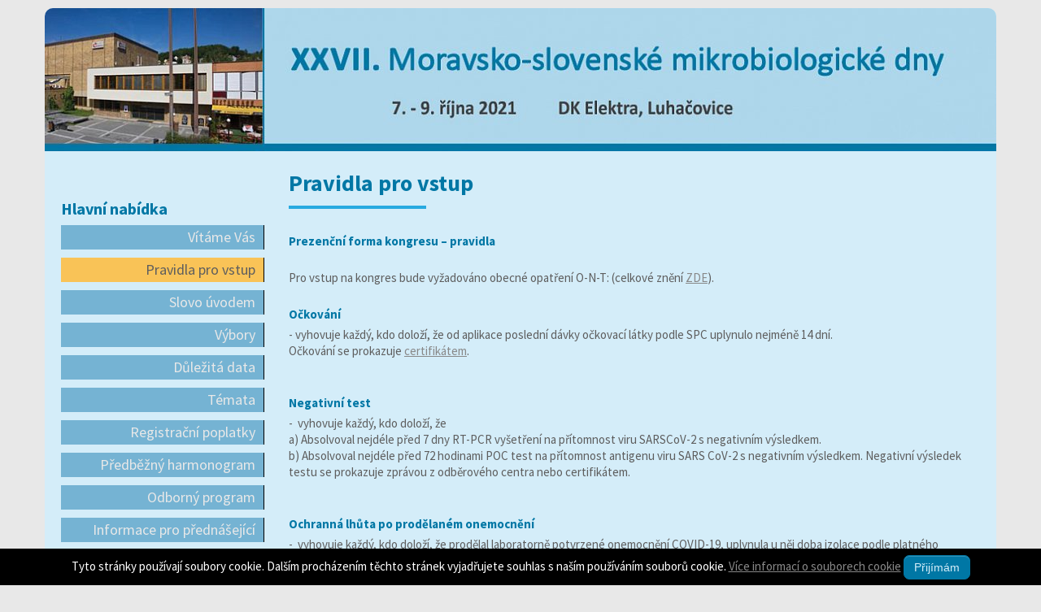

--- FILE ---
content_type: text/html; charset=utf-8
request_url: https://msmd.bpp.cz/cs/pravidla-pro-vstup-4
body_size: 3798
content:
<!DOCTYPE html>
<html lang="cs">
	<head>
		<meta charset="utf-8">
		<meta http-equiv="X-UA-Compatible" content="IE=edge">
		<meta name="viewport" content="width=device-width, initial-scale=1.0">
		<meta name="robots" content="index,follow">
		<title id="snippet--title">Pravidla pro vstup | XXVII. Moravsko-slovenské mikrobiologické dny
</title>
		
		
				<link href="https://netdna.bootstrapcdn.com/font-awesome/4.0.3/css/font-awesome.css" rel="stylesheet">
		<link href="/css/all.css?v2" rel="stylesheet">
		<link href="/css/conference/151.css?1623999102" rel="stylesheet">
		
		<link href='https://fonts.googleapis.com/css?family=Source+Sans+Pro:400,700,400italic,700italic&subset=latin,latin-ext' rel='stylesheet' type='text/css'>
		<!--[if lt IE 9]>
		  <script src="https://oss.maxcdn.com/libs/html5shiv/3.7.0/html5shiv.js"></script>
		  <script src="https://oss.maxcdn.com/libs/respond.js/1.3.0/respond.min.js"></script>
		<![endif]-->
		<script src="/js/all.js?v4"></script>
		<meta name="base-path" content="">
<!-- Global site tag (gtag.js) - Google Analytics -->
<script async src="https://www.googletagmanager.com/gtag/js?id=G-6M1TR10TKQ"></script>
<script>
  window.dataLayer = window.dataLayer || [];
  function gtag(){ dataLayer.push(arguments); }
  gtag('js', new Date());

  gtag('config', 'G-6M1TR10TKQ');
</script>	</head>
	<body>
		<!--[if lte IE 10]>
		<div class="container">
			<div class="alert" style="margin-bottom: 0">
				<button type="button" class="close" data-dismiss="alert">&times;</button>
				Vážený návštěvníku webových stránek, <br>
				tento text vidíte, protože používáte starou verzi operačního systému*<sup>1</sup> či webového prohlížeče*<sup>2</sup>. <br><br>

				Jelikož Vám tyto webové stránky umožňují přihlášení na konkrétní akci a pracují s Vašimi osobními údaji, jsou zabezpečeny certifikáty. <br><br>

				Proto doporučujeme používat pouze aktuální operační systémy*<sup>1</sup> a prohlížeče*<sup>2</sup>. Bezchybné fungování on-line přihlášky garantujeme jen u podporovaných operačních systémů*<sup>1</sup> a internetových prohlížečů*<sup>2</sup>. <br><br>

				Pokud budete nadále pro práci s internetem používat zastaralý operační systém či webový prohlížeč, vystavíte svůj počítač zvýšenému riziku internetových útoků. Navíc Vám nemůžeme v těchto verzích garantovat bezchybnou funkčnost on-line přihlášky. <br><br>

				<div style="color: #999">
					*<sup>1</sup>	Podporované operační systémy: Windows 7, Windows 8, Windows 8.1, Windows 10 nebo Mac OS X <br>
					*<sup>2</sup>	Podporované prohlížeče: Edge 12 a vyšší, Internet Explorer 11 a vyšší, Firefox 3.5 a vyšší, Opera 11 a vyšší, Safari 5 a vyšší nebo Chrome 14 a vyšší
				</div>
			</div>
		</div>
		<![endif]-->

		<div class="container">

			

			<div id="wrap">
				

				<div class="row">
					<div class="span12" role="header">
						<ul class="rslides">
							<li><img class="top-rounded" src="/upload/slider/151/slic-2.jpg" alt="slide"></li>
							<li><img class="top-rounded" src="/upload/slider/151/slic-1.jpg" alt="slide"></li>
						</ul>
					</div>
				</div>

				<div class="row">
					<div class="span12 navbar">
						<div class="navbar-inner hidden-desktop">
							<!-- .btn-navbar is used as the toggle for collapsed navbar content -->
							<a class="btn btn-navbar" data-toggle="collapse" data-target=".nav-collapse">
								<span class="icon-bar"></span>
								<span class="icon-bar"></span>
								<span class="icon-bar"></span>
							</a>
							<!-- Everything you want hidden at 940px or less, place within here -->
							<div class="nav-collapse collapse">
								<ul class="nav">
									<li><a href="/cs/">Vítáme Vás</a></li>
									<li class="selected"><a href="/cs/pravidla-pro-vstup-4">Pravidla pro vstup</a></li>
									<li><a href="/cs/slovo-uvodem-100">Slovo úvodem</a></li>
									<li><a href="/cs/vybory-31">Výbory</a></li>
									<li><a href="/cs/dulezita-data-62">Důležitá data</a></li>
									<li><a href="/cs/temata-39">Témata</a></li>
									<li><a href="/cs/registracni-poplatky-98">Registrační poplatky</a></li>
									<li><a href="/cs/predbezny-harmonogram-9">Předběžný harmonogram</a></li>
									<li><a href="/cs/odborny-program-98">Odborný program</a></li>
									<li><a href="/cs/informace-pro-prednasejici-70">Informace pro přednášející</a></li>
									<li><a href="/cs/akreditace-clk-7">Akreditace ČLK</a></li>
									<li><a href="/cs/ubytovani-77">Ubytování</a></li>
									<li><a href="/cs/volny-cas-32">Volný čas</a></li>
									<li><a href="/cs/vseobecne-informace-108">Všeobecné informace</a></li>
									<li><a href="/cs/zpusob-platby-109">Způsob platby</a></li>
									<li class="delimiter">&nbsp;</li>
									<li><a href="/cs/prihlaska-na-konferenci/">On-line přihláška</a></li>
									<li class="delimiter">&nbsp;</li>
									<li><a href="/cs/informace-pro-firmy-83">Informace pro firmy</a></li>
								</ul>
							</div>
						</div>
					</div>
				</div>

				<div class="row">
					<main class="span9 pull-right" role="main">
						<div class="wrapper">
<div id="snippet--content"><h1>Pravidla pro vstup</h1>

<div id="snippet--flashes"></div>


	<h4>Prezenčn&iacute; forma kongresu &ndash; pravidla&nbsp;</h4>

<p><br />
Pro vstup na kongres bude vyžadov&aacute;no obecn&eacute; opatřen&iacute; O-N-T:&nbsp;(celkov&eacute; zněn&iacute;&nbsp;<a href="https://covid.gov.cz/situace/onemocneni-obecne-o-opatrenich/system-o-n-t-ockovani-prodelana-nemoc-test" target="_blank">ZDE</a>).</p>

<h4>Očkov&aacute;n&iacute;</h4>

<p>- vyhovuje&nbsp;každ&yacute;, kdo dolož&iacute;, že od aplikace&nbsp;posledn&iacute;&nbsp;d&aacute;vky očkovac&iacute; l&aacute;tky&nbsp;podle SPC uplynulo nejm&eacute;ně 14 dn&iacute;.<br />
​Očkov&aacute;n&iacute; se prokazuje&nbsp;<a href="https://covid.gov.cz/situace/registrace-na-ockovani/certifikat-o-provedenem-ockovani-testovani-prodelani-nemoci" rel="nofollow" title="Certifikát o&nbsp;provedeném očkování (testování a&nbsp;prodělání nemoci)">certifik&aacute;tem</a>.</p>

<h4><br />
Negativn&iacute; test</h4>

<p>-&nbsp; vyhovuje každ&yacute;, kdo dolož&iacute;, že<br />
a) Absolvoval nejd&eacute;le před 7&nbsp;dny RT-PCR vy&scaron;etřen&iacute; na př&iacute;tomnost viru SARSCoV-2 s&nbsp;negativn&iacute;m v&yacute;sledkem.<br />
b) Absolvoval nejd&eacute;le před 72 hodinami POC test na př&iacute;tomnost antigenu viru SARS CoV-2 s&nbsp;negativn&iacute;m v&yacute;sledkem. Negativn&iacute; v&yacute;sledek testu se prokazuje zpr&aacute;vou z&nbsp;odběrov&eacute;ho centra nebo certifik&aacute;tem.</p>

<h4><br />
Ochrann&aacute; lhůta po prodělan&eacute;m onemocněn&iacute;</h4>

<p>-&nbsp; vyhovuje každ&yacute;, kdo dolož&iacute;, že prodělal laboratorně potvrzen&eacute; onemocněn&iacute; COVID-19, uplynula u&nbsp;něj doba izolace podle platn&eacute;ho mimoř&aacute;dn&eacute;ho opatřen&iacute; Ministerstva zdravotnictv&iacute; a&nbsp;od prvn&iacute;ho pozitivn&iacute;ho POC antigenn&iacute;ho testu na př&iacute;tomnost antigenu viru SARS-CoV-2 nebo RT-PCR testu na př&iacute;tomnost viru SARS-CoV-2 neuplynulo v&iacute;ce než 180 dn&iacute;. Proděl&aacute;n&iacute; onemocněn&iacute; se prokazuje SMS zpr&aacute;vou o&nbsp;pozitivn&iacute;m testu z&nbsp;odběrov&eacute;ho centra nebo&nbsp;certifik&aacute;tem.&nbsp;</p>

<h4>Povinnost nosit respir&aacute;tor&nbsp;</h4>

<p>Ve v&scaron;ech vnitřn&iacute;ch prostorech, kde nen&iacute; možn&eacute; držet rozestup od ostatn&iacute;ch osob alespoň 1,5 metru,&nbsp; plat&iacute; povinnost m&iacute;t zakryt&aacute; &uacute;sta i nos respir&aacute;torem či jin&yacute;m ochrann&yacute; prostředkem bez v&yacute;dechov&eacute;ho ventilu s filtračn&iacute; &uacute;činnost&iacute; alespoň 94% (tř&iacute;da FFP2 / KN 95).</p>

<p>&nbsp;</p>

<p>&nbsp;</p>


</div>						</div>
					</main>

					<aside class="span3 pull-left" role="aside" id="snippet--menu">
						<nav class="visible-desktop" role="navigation">

							<div class="headline">Hlavní nabídka</div>
							<ul>
								<li><a href="/cs/">Vítáme Vás</a></li>
								<li class="selected"><a href="/cs/pravidla-pro-vstup-4">Pravidla pro vstup</a></li>
								<li><a href="/cs/slovo-uvodem-100">Slovo úvodem</a></li>
								<li><a href="/cs/vybory-31">Výbory</a></li>
								<li><a href="/cs/dulezita-data-62">Důležitá data</a></li>
								<li><a href="/cs/temata-39">Témata</a></li>
								<li><a href="/cs/registracni-poplatky-98">Registrační poplatky</a></li>
								<li><a href="/cs/predbezny-harmonogram-9">Předběžný harmonogram</a></li>
								<li><a href="/cs/odborny-program-98">Odborný program</a></li>
								<li><a href="/cs/informace-pro-prednasejici-70">Informace pro přednášející</a></li>
								<li><a href="/cs/akreditace-clk-7">Akreditace ČLK</a></li>
								<li><a href="/cs/ubytovani-77">Ubytování</a></li>
								<li><a href="/cs/volny-cas-32">Volný čas</a></li>
								<li><a href="/cs/vseobecne-informace-108">Všeobecné informace</a></li>
								<li><a href="/cs/zpusob-platby-109">Způsob platby</a></li>
								<li class="delimiter">&nbsp;</li>
								<li><a href="/cs/prihlaska-na-konferenci/">On-line přihláška</a></li>
								<li class="delimiter">&nbsp;</li>
								<li><a href="/cs/informace-pro-firmy-83">Informace pro firmy</a></li>
							</ul>
						</nav>

												<div class="partners">
							<ul class="unstyled">
													<li><hr></li>
												 
							<li class="title"  style="color:#0077a5;">Hlavní partner</li>
												<li><a href="https://www.diasorin.com/home/" class="new-window"><img src="/upload/partner/151/diasorin-hp.png" title="DiaSorin" alt="logo DiaSorin"></a></li>
													<li><hr></li>
												 
							<li class="title"  style="color:#0077a5;">Partneři</li>
												<li><a href="https://www.cz.abbott/" class="new-window"><img src="/upload/partner/151/abbott-p.png" title="Abbott" alt="logo Abbott"></a></li>
													<li>&nbsp;</li>
												<li><a href="https://www.pfizer.cz/" class="new-window"><img src="/upload/partner/151/pfizer-p.png" title="Pfizer" alt="logo Pfizer"></a></li>
													<li><hr></li>
												 
							<li class="title"  style="color:#0077a5;">Partner Coffee Breaku</li>
												<li><a href="https://www.msd.cz/" class="new-window"><img src="/upload/partner/151/msd-cb.png" title="MSD" alt="logo MSD"></a></li>
													<li><hr></li>
													</ul>
						</div>
					</aside>
				</div>
				<div id="push"></div>
			</div><!-- #wrap -->

			<div class="row">
				<footer class="span12">
					<div class="row">
						<div class="span3">
							<div class="wrapper">E-mail: <a href="mailto:produkce@bpp.cz">produkce@bpp.cz</a> <br> Web: <a href="https://www.bpp.cz/">www.bpp.cz</a></div>
						</div>
						<div class="span3">
							<div class="wrapper">Mobil: +420 739 491 879 <br>Tel.: +420 577 219 803</div>
						</div>
						<div class="span6" id="copyright">
							<div class="wrapper">Copyright &copy; PRODUKCE BPP s.r.o.
						</div>
					</div>
				</footer>
			</div>
		</div><!-- .container -->

    
		<div id="cookie">
			Tyto stránky používají soubory cookie. Dalším procházením těchto stránek vyjadřujete souhlas s naším používáním souborů cookie.
			<a href="https://cookies.bpp.cz" target="_blank">Více informací o souborech cookie</a>
			<button class="btn" id="accept-cookies" data-href="/cs/pravidla-pro-vstup-4?do=acceptCookies">Přijímám</button>
		</div>
	</body>
</html>


--- FILE ---
content_type: text/css
request_url: https://msmd.bpp.cz/css/conference/151.css?1623999102
body_size: 523
content:
header {
	height:171px;
}

html, body {
	background-color: #e8e8e8;
	color: #5e5e5e;
}
body > .container {
	background-color: #d4edf9;
	box-shadow: 0 0 px 0 #000000;
}
.navbar-inner {
	background-color: #d4edf9;
	border-bottom: 1px solid #000000;
}
#topbar {
	background-color: #ffffff;
}
#topbar a {
	color: #000000;
}
#topbar a.btn {
	background: #ffffff;
	background-image: none;
	border: 1px solid #000000;
}
aside .headline {
	color: #0077a5;
}
aside nav ul li,
.navbar .nav > li {
	background-color: #75b3d3;
}
aside nav ul li {
	border-right: 1px solid #000000;
}
aside nav ul li a,
aside nav ul li a:hover,
.navbar .nav > li > a,
.navbar .dropdown-menu a,
.partners li.title {
	color: #e8e8e8;
}
aside nav ul li.delimiter {
	background-color: #d4edf9;
}
aside nav ul li.selected,
.navbar .nav > li.selected,
.navbar .btn-navbar {
	background-color: #f9c357;
}
aside nav ul li.selected a,
.navbar .nav > li.selected > a {
	color: #5e5e5e;
}
.nav-tabs, .program-block h2, .event-block h2 {
	border-bottom: 1px solid #888888;
}
.nav-tabs a {
	color: #0077a5;
}
.nav-tabs>.active>a,
.nav-tabs>.active>a:hover,
.nav-tabs>.active>a:focus {
	border-bottom: 1px solid #0077a5;
	background-color: #0077a5;
	color: #d4edf9;
}
.nav-tabs>li>a:hover, .nav-tabs>li>a:focus {
	border-color: #0077a5;
}
.nav>li>a:hover, .nav>li>a:focus {
	background-color: transparent;
}
main ul li:before, .check li:before {
	color: #0077a5;
}
h1, h2, h3, h4, h5, .subheader {
	color: #0077a5
}
h1:after {
	background-color: #28aae0;
}
a, a:hover {
	color: #888888;
}
.program-info {
	border-left: 5px solid #0077a5;
}
hr {
	border-top: 1px solid #28aae0;
}
.btn {
	border: 1px solid #0077a5;
	background-color: #0077a5;
	color: #d4edf9;
}
.btn:hover {
	background-color: transparent;
	border: 1px solid #888888;
	color: #5e5e5e;
}
footer {
	background-color: #0077a5;
	color: #ffffff;
}
footer a, footer a:hover {
	color: #d8d6d6;
}

.extra {
	color: #d81818;
}
.headline {
	color: #0077a5;
}

ul.stream-menu {
	background-color: #75b3d3;
}

ul.stream-menu li {
	border-right:1px solid #e8e8e8;
}

ul.stream-menu li a {
	color: #e8e8e8;
}

ul.stream-menu li:hover:not(.active) a,
ul.stream-menu li.active,
ul.stream-menu li.active a {
	color: #5e5e5e;
	background-color: #f9c357;
}


--- FILE ---
content_type: application/javascript
request_url: https://msmd.bpp.cz/js/all.js?v4
body_size: 48926
content:
!function(t,e){var n,i,r=typeof e,o=t.location,a=t.document,s=a.documentElement,l=t.jQuery,u=t.$,c={},f=[],p="1.10.2",d=f.concat,h=f.push,m=f.slice,g=f.indexOf,v=c.toString,y=c.hasOwnProperty,b=p.trim,x=function(t,e){return new x.fn.init(t,e,i)},w=/[+-]?(?:\d*\.|)\d+(?:[eE][+-]?\d+|)/.source,C=/\S+/g,k=/^[\s\uFEFF\xA0]+|[\s\uFEFF\xA0]+$/g,T=/^(?:\s*(<[\w\W]+>)[^>]*|#([\w-]*))$/,$=/^<(\w+)\s*\/?>(?:<\/\1>|)$/,j=/^[\],:{}\s]*$/,N=/(?:^|:|,)(?:\s*\[)+/g,S=/\\(?:["\\\/bfnrt]|u[\da-fA-F]{4})/g,E=/"[^"\\\r\n]*"|true|false|null|-?(?:\d+\.|)\d+(?:[eE][+-]?\d+|)/g,A=/^-ms-/,D=/-([\da-z])/gi,L=function(t,e){return e.toUpperCase()},H=function(t){(a.addEventListener||"load"===t.type||"complete"===a.readyState)&&(_(),x.ready())},_=function(){a.addEventListener?(a.removeEventListener("DOMContentLoaded",H,!1),t.removeEventListener("load",H,!1)):(a.detachEvent("onreadystatechange",H),t.detachEvent("onload",H))};function q(t){var e=t.length,n=x.type(t);return!x.isWindow(t)&&(!(1!==t.nodeType||!e)||("array"===n||"function"!==n&&(0===e||"number"==typeof e&&e>0&&e-1 in t)))}x.fn=x.prototype={jquery:p,constructor:x,init:function(t,n,i){var r,o;if(!t)return this;if("string"==typeof t){if(!(r="<"===t.charAt(0)&&">"===t.charAt(t.length-1)&&t.length>=3?[null,t,null]:T.exec(t))||!r[1]&&n)return!n||n.jquery?(n||i).find(t):this.constructor(n).find(t);if(r[1]){if(n=n instanceof x?n[0]:n,x.merge(this,x.parseHTML(r[1],n&&n.nodeType?n.ownerDocument||n:a,!0)),$.test(r[1])&&x.isPlainObject(n))for(r in n)x.isFunction(this[r])?this[r](n[r]):this.attr(r,n[r]);return this}if((o=a.getElementById(r[2]))&&o.parentNode){if(o.id!==r[2])return i.find(t);this.length=1,this[0]=o}return this.context=a,this.selector=t,this}return t.nodeType?(this.context=this[0]=t,this.length=1,this):x.isFunction(t)?i.ready(t):(t.selector!==e&&(this.selector=t.selector,this.context=t.context),x.makeArray(t,this))},selector:"",length:0,toArray:function(){return m.call(this)},get:function(t){return null==t?this.toArray():0>t?this[this.length+t]:this[t]},pushStack:function(t){var e=x.merge(this.constructor(),t);return e.prevObject=this,e.context=this.context,e},each:function(t,e){return x.each(this,t,e)},ready:function(t){return x.ready.promise().done(t),this},slice:function(){return this.pushStack(m.apply(this,arguments))},first:function(){return this.eq(0)},last:function(){return this.eq(-1)},eq:function(t){var e=this.length,n=+t+(0>t?e:0);return this.pushStack(n>=0&&e>n?[this[n]]:[])},map:function(t){return this.pushStack(x.map(this,function(e,n){return t.call(e,n,e)}))},end:function(){return this.prevObject||this.constructor(null)},push:h,sort:[].sort,splice:[].splice},x.fn.init.prototype=x.fn,x.extend=x.fn.extend=function(){var t,n,i,r,o,a,s=arguments[0]||{},l=1,u=arguments.length,c=!1;for("boolean"==typeof s&&(c=s,s=arguments[1]||{},l=2),"object"==typeof s||x.isFunction(s)||(s={}),u===l&&(s=this,--l);u>l;l++)if(null!=(o=arguments[l]))for(r in o)t=s[r],s!==(i=o[r])&&(c&&i&&(x.isPlainObject(i)||(n=x.isArray(i)))?(n?(n=!1,a=t&&x.isArray(t)?t:[]):a=t&&x.isPlainObject(t)?t:{},s[r]=x.extend(c,a,i)):i!==e&&(s[r]=i));return s},x.extend({expando:"jQuery"+(p+Math.random()).replace(/\D/g,""),noConflict:function(e){return t.$===x&&(t.$=u),e&&t.jQuery===x&&(t.jQuery=l),x},isReady:!1,readyWait:1,holdReady:function(t){t?x.readyWait++:x.ready(!0)},ready:function(t){if(!0===t?!--x.readyWait:!x.isReady){if(!a.body)return setTimeout(x.ready);x.isReady=!0,!0!==t&&--x.readyWait>0||(n.resolveWith(a,[x]),x.fn.trigger&&x(a).trigger("ready").off("ready"))}},isFunction:function(t){return"function"===x.type(t)},isArray:Array.isArray||function(t){return"array"===x.type(t)},isWindow:function(t){return null!=t&&t==t.window},isNumeric:function(t){return!isNaN(parseFloat(t))&&isFinite(t)},type:function(t){return null==t?t+"":"object"==typeof t||"function"==typeof t?c[v.call(t)]||"object":typeof t},isPlainObject:function(t){var n;if(!t||"object"!==x.type(t)||t.nodeType||x.isWindow(t))return!1;try{if(t.constructor&&!y.call(t,"constructor")&&!y.call(t.constructor.prototype,"isPrototypeOf"))return!1}catch(t){return!1}if(x.support.ownLast)for(n in t)return y.call(t,n);for(n in t);return n===e||y.call(t,n)},isEmptyObject:function(t){var e;for(e in t)return!1;return!0},error:function(t){throw Error(t)},parseHTML:function(t,e,n){if(!t||"string"!=typeof t)return null;"boolean"==typeof e&&(n=e,e=!1),e=e||a;var i=$.exec(t),r=!n&&[];return i?[e.createElement(i[1])]:(i=x.buildFragment([t],e,r),r&&x(r).remove(),x.merge([],i.childNodes))},parseJSON:function(n){return t.JSON&&t.JSON.parse?t.JSON.parse(n):null===n?n:"string"==typeof n&&((n=x.trim(n))&&j.test(n.replace(S,"@").replace(E,"]").replace(N,"")))?Function("return "+n)():(x.error("Invalid JSON: "+n),e)},parseXML:function(n){var i;if(!n||"string"!=typeof n)return null;try{t.DOMParser?i=(new DOMParser).parseFromString(n,"text/xml"):((i=new ActiveXObject("Microsoft.XMLDOM")).async="false",i.loadXML(n))}catch(t){i=e}return i&&i.documentElement&&!i.getElementsByTagName("parsererror").length||x.error("Invalid XML: "+n),i},noop:function(){},globalEval:function(e){e&&x.trim(e)&&(t.execScript||function(e){t.eval.call(t,e)})(e)},camelCase:function(t){return t.replace(A,"ms-").replace(D,L)},nodeName:function(t,e){return t.nodeName&&t.nodeName.toLowerCase()===e.toLowerCase()},each:function(t,e,n){var i=0,r=t.length,o=q(t);if(n){if(o)for(;r>i&&!1!==e.apply(t[i],n);i++);else for(i in t)if(!1===e.apply(t[i],n))break}else if(o)for(;r>i&&!1!==e.call(t[i],i,t[i]);i++);else for(i in t)if(!1===e.call(t[i],i,t[i]))break;return t},trim:b&&!b.call("\ufeff ")?function(t){return null==t?"":b.call(t)}:function(t){return null==t?"":(t+"").replace(k,"")},makeArray:function(t,e){var n=e||[];return null!=t&&(q(Object(t))?x.merge(n,"string"==typeof t?[t]:t):h.call(n,t)),n},inArray:function(t,e,n){var i;if(e){if(g)return g.call(e,t,n);for(i=e.length,n=n?0>n?Math.max(0,i+n):n:0;i>n;n++)if(n in e&&e[n]===t)return n}return-1},merge:function(t,n){var i=n.length,r=t.length,o=0;if("number"==typeof i)for(;i>o;o++)t[r++]=n[o];else for(;n[o]!==e;)t[r++]=n[o++];return t.length=r,t},grep:function(t,e,n){var i=[],r=0,o=t.length;for(n=!!n;o>r;r++)n!==!!e(t[r],r)&&i.push(t[r]);return i},map:function(t,e,n){var i,r=0,o=t.length,a=[];if(q(t))for(;o>r;r++)null!=(i=e(t[r],r,n))&&(a[a.length]=i);else for(r in t)null!=(i=e(t[r],r,n))&&(a[a.length]=i);return d.apply([],a)},guid:1,proxy:function(t,n){var i,r,o;return"string"==typeof n&&(o=t[n],n=t,t=o),x.isFunction(t)?(i=m.call(arguments,2),(r=function(){return t.apply(n||this,i.concat(m.call(arguments)))}).guid=t.guid=t.guid||x.guid++,r):e},access:function(t,n,i,r,o,a,s){var l=0,u=t.length,c=null==i;if("object"===x.type(i))for(l in o=!0,i)x.access(t,n,l,i[l],!0,a,s);else if(r!==e&&(o=!0,x.isFunction(r)||(s=!0),c&&(s?(n.call(t,r),n=null):(c=n,n=function(t,e,n){return c.call(x(t),n)})),n))for(;u>l;l++)n(t[l],i,s?r:r.call(t[l],l,n(t[l],i)));return o?t:c?n.call(t):u?n(t[0],i):a},now:function(){return(new Date).getTime()},swap:function(t,e,n,i){var r,o,a={};for(o in e)a[o]=t.style[o],t.style[o]=e[o];for(o in r=n.apply(t,i||[]),e)t.style[o]=a[o];return r}}),x.ready.promise=function(e){if(!n)if(n=x.Deferred(),"complete"===a.readyState)setTimeout(x.ready);else if(a.addEventListener)a.addEventListener("DOMContentLoaded",H,!1),t.addEventListener("load",H,!1);else{a.attachEvent("onreadystatechange",H),t.attachEvent("onload",H);var i=!1;try{i=null==t.frameElement&&a.documentElement}catch(t){}i&&i.doScroll&&function t(){if(!x.isReady){try{i.doScroll("left")}catch(e){return setTimeout(t,50)}_(),x.ready()}}()}return n.promise(e)},x.each("Boolean Number String Function Array Date RegExp Object Error".split(" "),function(t,e){c["[object "+e+"]"]=e.toLowerCase()}),i=x(a),function(t,e){var n,i,r,o,a,s,l,u,c,f,p,d,h,m,g,v,y,b="sizzle"+-new Date,w=t.document,C=0,k=0,T=at(),$=at(),j=at(),N=!1,S=function(t,e){return t===e?(N=!0,0):0},E=typeof e,A=1<<31,D={}.hasOwnProperty,L=[],H=L.pop,_=L.push,q=L.push,M=L.slice,O=L.indexOf||function(t){for(var e=0,n=this.length;n>e;e++)if(this[e]===t)return e;return-1},P="checked|selected|async|autofocus|autoplay|controls|defer|disabled|hidden|ismap|loop|multiple|open|readonly|required|scoped",F="[\\x20\\t\\r\\n\\f]",R="(?:\\\\.|[\\w-]|[^\\x00-\\xa0])+",W=R.replace("w","w#"),B="\\["+F+"*("+R+")"+F+"*(?:([*^$|!~]?=)"+F+"*(?:(['\"])((?:\\\\.|[^\\\\])*?)\\3|("+W+")|)|)"+F+"*\\]",I=":("+R+")(?:\\(((['\"])((?:\\\\.|[^\\\\])*?)\\3|((?:\\\\.|[^\\\\()[\\]]|"+B.replace(3,8)+")*)|.*)\\)|)",z=RegExp("^"+F+"+|((?:^|[^\\\\])(?:\\\\.)*)"+F+"+$","g"),Q=RegExp("^"+F+"*,"+F+"*"),X=RegExp("^"+F+"*([>+~]|"+F+")"+F+"*"),U=RegExp(F+"*[+~]"),J=RegExp("="+F+"*([^\\]'\"]*)"+F+"*\\]","g"),K=RegExp(I),V=RegExp("^"+W+"$"),Y={ID:RegExp("^#("+R+")"),CLASS:RegExp("^\\.("+R+")"),TAG:RegExp("^("+R.replace("w","w*")+")"),ATTR:RegExp("^"+B),PSEUDO:RegExp("^"+I),CHILD:RegExp("^:(only|first|last|nth|nth-last)-(child|of-type)(?:\\("+F+"*(even|odd|(([+-]|)(\\d*)n|)"+F+"*(?:([+-]|)"+F+"*(\\d+)|))"+F+"*\\)|)","i"),bool:RegExp("^(?:"+P+")$","i"),needsContext:RegExp("^"+F+"*[>+~]|:(even|odd|eq|gt|lt|nth|first|last)(?:\\("+F+"*((?:-\\d)?\\d*)"+F+"*\\)|)(?=[^-]|$)","i")},G=/^[^{]+\{\s*\[native \w/,Z=/^(?:#([\w-]+)|(\w+)|\.([\w-]+))$/,tt=/^(?:input|select|textarea|button)$/i,et=/^h\d$/i,nt=/'|\\/g,it=RegExp("\\\\([\\da-f]{1,6}"+F+"?|("+F+")|.)","ig"),rt=function(t,e,n){var i="0x"+e-65536;return i!=i||n?e:0>i?String.fromCharCode(i+65536):String.fromCharCode(55296|i>>10,56320|1023&i)};try{q.apply(L=M.call(w.childNodes),w.childNodes),L[w.childNodes.length].nodeType}catch(t){q={apply:L.length?function(t,e){_.apply(t,M.call(e))}:function(t,e){for(var n=t.length,i=0;t[n++]=e[i++];);t.length=n-1}}}function ot(t,e,n,r){var o,a,s,l,u,c,d,g,v,x;if((e?e.ownerDocument||e:w)!==p&&f(e),n=n||[],!t||"string"!=typeof t)return n;if(1!==(l=(e=e||p).nodeType)&&9!==l)return[];if(h&&!r){if(o=Z.exec(t))if(s=o[1]){if(9===l){if(!(a=e.getElementById(s))||!a.parentNode)return n;if(a.id===s)return n.push(a),n}else if(e.ownerDocument&&(a=e.ownerDocument.getElementById(s))&&y(e,a)&&a.id===s)return n.push(a),n}else{if(o[2])return q.apply(n,e.getElementsByTagName(t)),n;if((s=o[3])&&i.getElementsByClassName&&e.getElementsByClassName)return q.apply(n,e.getElementsByClassName(s)),n}if(i.qsa&&(!m||!m.test(t))){if(g=d=b,v=e,x=9===l&&t,1===l&&"object"!==e.nodeName.toLowerCase()){for(c=mt(t),(d=e.getAttribute("id"))?g=d.replace(nt,"\\$&"):e.setAttribute("id",g),g="[id='"+g+"'] ",u=c.length;u--;)c[u]=g+gt(c[u]);v=U.test(t)&&e.parentNode||e,x=c.join(",")}if(x)try{return q.apply(n,v.querySelectorAll(x)),n}catch(t){}finally{d||e.removeAttribute("id")}}}return kt(t.replace(z,"$1"),e,n,r)}function at(){var t=[];return function e(n,i){return t.push(n+=" ")>o.cacheLength&&delete e[t.shift()],e[n]=i}}function st(t){return t[b]=!0,t}function lt(t){var e=p.createElement("div");try{return!!t(e)}catch(t){return!1}finally{e.parentNode&&e.parentNode.removeChild(e),e=null}}function ut(t,e){for(var n=t.split("|"),i=t.length;i--;)o.attrHandle[n[i]]=e}function ct(t,e){var n=e&&t,i=n&&1===t.nodeType&&1===e.nodeType&&(~e.sourceIndex||A)-(~t.sourceIndex||A);if(i)return i;if(n)for(;n=n.nextSibling;)if(n===e)return-1;return t?1:-1}function ft(t){return function(e){return"input"===e.nodeName.toLowerCase()&&e.type===t}}function pt(t){return function(e){var n=e.nodeName.toLowerCase();return("input"===n||"button"===n)&&e.type===t}}function dt(t){return st(function(e){return e=+e,st(function(n,i){for(var r,o=t([],n.length,e),a=o.length;a--;)n[r=o[a]]&&(n[r]=!(i[r]=n[r]))})})}for(n in s=ot.isXML=function(t){var e=t&&(t.ownerDocument||t).documentElement;return!!e&&"HTML"!==e.nodeName},i=ot.support={},f=ot.setDocument=function(t){var n=t?t.ownerDocument||t:w,r=n.defaultView;return n!==p&&9===n.nodeType&&n.documentElement?(p=n,d=n.documentElement,h=!s(n),r&&r.attachEvent&&r!==r.top&&r.attachEvent("onbeforeunload",function(){f()}),i.attributes=lt(function(t){return t.className="i",!t.getAttribute("className")}),i.getElementsByTagName=lt(function(t){return t.appendChild(n.createComment("")),!t.getElementsByTagName("*").length}),i.getElementsByClassName=lt(function(t){return t.innerHTML="<div class='a'></div><div class='a i'></div>",t.firstChild.className="i",2===t.getElementsByClassName("i").length}),i.getById=lt(function(t){return d.appendChild(t).id=b,!n.getElementsByName||!n.getElementsByName(b).length}),i.getById?(o.find.ID=function(t,e){if(typeof e.getElementById!==E&&h){var n=e.getElementById(t);return n&&n.parentNode?[n]:[]}},o.filter.ID=function(t){var e=t.replace(it,rt);return function(t){return t.getAttribute("id")===e}}):(delete o.find.ID,o.filter.ID=function(t){var e=t.replace(it,rt);return function(t){var n=typeof t.getAttributeNode!==E&&t.getAttributeNode("id");return n&&n.value===e}}),o.find.TAG=i.getElementsByTagName?function(t,n){return typeof n.getElementsByTagName!==E?n.getElementsByTagName(t):e}:function(t,e){var n,i=[],r=0,o=e.getElementsByTagName(t);if("*"===t){for(;n=o[r++];)1===n.nodeType&&i.push(n);return i}return o},o.find.CLASS=i.getElementsByClassName&&function(t,n){return typeof n.getElementsByClassName!==E&&h?n.getElementsByClassName(t):e},g=[],m=[],(i.qsa=G.test(n.querySelectorAll))&&(lt(function(t){t.innerHTML="<select><option selected=''></option></select>",t.querySelectorAll("[selected]").length||m.push("\\["+F+"*(?:value|"+P+")"),t.querySelectorAll(":checked").length||m.push(":checked")}),lt(function(t){var e=n.createElement("input");e.setAttribute("type","hidden"),t.appendChild(e).setAttribute("t",""),t.querySelectorAll("[t^='']").length&&m.push("[*^$]="+F+"*(?:''|\"\")"),t.querySelectorAll(":enabled").length||m.push(":enabled",":disabled"),t.querySelectorAll("*,:x"),m.push(",.*:")})),(i.matchesSelector=G.test(v=d.webkitMatchesSelector||d.mozMatchesSelector||d.oMatchesSelector||d.msMatchesSelector))&&lt(function(t){i.disconnectedMatch=v.call(t,"div"),v.call(t,"[s!='']:x"),g.push("!=",I)}),m=m.length&&RegExp(m.join("|")),g=g.length&&RegExp(g.join("|")),y=G.test(d.contains)||d.compareDocumentPosition?function(t,e){var n=9===t.nodeType?t.documentElement:t,i=e&&e.parentNode;return t===i||!(!i||1!==i.nodeType||!(n.contains?n.contains(i):t.compareDocumentPosition&&16&t.compareDocumentPosition(i)))}:function(t,e){if(e)for(;e=e.parentNode;)if(e===t)return!0;return!1},S=d.compareDocumentPosition?function(t,e){if(t===e)return N=!0,0;var r=e.compareDocumentPosition&&t.compareDocumentPosition&&t.compareDocumentPosition(e);return r?1&r||!i.sortDetached&&e.compareDocumentPosition(t)===r?t===n||y(w,t)?-1:e===n||y(w,e)?1:c?O.call(c,t)-O.call(c,e):0:4&r?-1:1:t.compareDocumentPosition?-1:1}:function(t,e){var i,r=0,o=t.parentNode,a=e.parentNode,s=[t],l=[e];if(t===e)return N=!0,0;if(!o||!a)return t===n?-1:e===n?1:o?-1:a?1:c?O.call(c,t)-O.call(c,e):0;if(o===a)return ct(t,e);for(i=t;i=i.parentNode;)s.unshift(i);for(i=e;i=i.parentNode;)l.unshift(i);for(;s[r]===l[r];)r++;return r?ct(s[r],l[r]):s[r]===w?-1:l[r]===w?1:0},n):p},ot.matches=function(t,e){return ot(t,null,null,e)},ot.matchesSelector=function(t,e){if((t.ownerDocument||t)!==p&&f(t),e=e.replace(J,"='$1']"),!(!i.matchesSelector||!h||g&&g.test(e)||m&&m.test(e)))try{var n=v.call(t,e);if(n||i.disconnectedMatch||t.document&&11!==t.document.nodeType)return n}catch(t){}return ot(e,p,null,[t]).length>0},ot.contains=function(t,e){return(t.ownerDocument||t)!==p&&f(t),y(t,e)},ot.attr=function(t,n){(t.ownerDocument||t)!==p&&f(t);var r=o.attrHandle[n.toLowerCase()],a=r&&D.call(o.attrHandle,n.toLowerCase())?r(t,n,!h):e;return a===e?i.attributes||!h?t.getAttribute(n):(a=t.getAttributeNode(n))&&a.specified?a.value:null:a},ot.error=function(t){throw Error("Syntax error, unrecognized expression: "+t)},ot.uniqueSort=function(t){var e,n=[],r=0,o=0;if(N=!i.detectDuplicates,c=!i.sortStable&&t.slice(0),t.sort(S),N){for(;e=t[o++];)e===t[o]&&(r=n.push(o));for(;r--;)t.splice(n[r],1)}return t},a=ot.getText=function(t){var e,n="",i=0,r=t.nodeType;if(r){if(1===r||9===r||11===r){if("string"==typeof t.textContent)return t.textContent;for(t=t.firstChild;t;t=t.nextSibling)n+=a(t)}else if(3===r||4===r)return t.nodeValue}else for(;e=t[i];i++)n+=a(e);return n},(o=ot.selectors={cacheLength:50,createPseudo:st,match:Y,attrHandle:{},find:{},relative:{">":{dir:"parentNode",first:!0}," ":{dir:"parentNode"},"+":{dir:"previousSibling",first:!0},"~":{dir:"previousSibling"}},preFilter:{ATTR:function(t){return t[1]=t[1].replace(it,rt),t[3]=(t[4]||t[5]||"").replace(it,rt),"~="===t[2]&&(t[3]=" "+t[3]+" "),t.slice(0,4)},CHILD:function(t){return t[1]=t[1].toLowerCase(),"nth"===t[1].slice(0,3)?(t[3]||ot.error(t[0]),t[4]=+(t[4]?t[5]+(t[6]||1):2*("even"===t[3]||"odd"===t[3])),t[5]=+(t[7]+t[8]||"odd"===t[3])):t[3]&&ot.error(t[0]),t},PSEUDO:function(t){var n,i=!t[5]&&t[2];return Y.CHILD.test(t[0])?null:(t[3]&&t[4]!==e?t[2]=t[4]:i&&K.test(i)&&(n=mt(i,!0))&&(n=i.indexOf(")",i.length-n)-i.length)&&(t[0]=t[0].slice(0,n),t[2]=i.slice(0,n)),t.slice(0,3))}},filter:{TAG:function(t){var e=t.replace(it,rt).toLowerCase();return"*"===t?function(){return!0}:function(t){return t.nodeName&&t.nodeName.toLowerCase()===e}},CLASS:function(t){var e=T[t+" "];return e||(e=RegExp("(^|"+F+")"+t+"("+F+"|$)"))&&T(t,function(t){return e.test("string"==typeof t.className&&t.className||typeof t.getAttribute!==E&&t.getAttribute("class")||"")})},ATTR:function(t,e,n){return function(i){var r=ot.attr(i,t);return null==r?"!="===e:!e||(r+="","="===e?r===n:"!="===e?r!==n:"^="===e?n&&0===r.indexOf(n):"*="===e?n&&r.indexOf(n)>-1:"$="===e?n&&r.slice(-n.length)===n:"~="===e?(" "+r+" ").indexOf(n)>-1:"|="===e&&(r===n||r.slice(0,n.length+1)===n+"-"))}},CHILD:function(t,e,n,i,r){var o="nth"!==t.slice(0,3),a="last"!==t.slice(-4),s="of-type"===e;return 1===i&&0===r?function(t){return!!t.parentNode}:function(e,n,l){var u,c,f,p,d,h,m=o!==a?"nextSibling":"previousSibling",g=e.parentNode,v=s&&e.nodeName.toLowerCase(),y=!l&&!s;if(g){if(o){for(;m;){for(f=e;f=f[m];)if(s?f.nodeName.toLowerCase()===v:1===f.nodeType)return!1;h=m="only"===t&&!h&&"nextSibling"}return!0}if(h=[a?g.firstChild:g.lastChild],a&&y){for(d=(u=(c=g[b]||(g[b]={}))[t]||[])[0]===C&&u[1],p=u[0]===C&&u[2],f=d&&g.childNodes[d];f=++d&&f&&f[m]||(p=d=0)||h.pop();)if(1===f.nodeType&&++p&&f===e){c[t]=[C,d,p];break}}else if(y&&(u=(e[b]||(e[b]={}))[t])&&u[0]===C)p=u[1];else for(;(f=++d&&f&&f[m]||(p=d=0)||h.pop())&&((s?f.nodeName.toLowerCase()!==v:1!==f.nodeType)||!++p||(y&&((f[b]||(f[b]={}))[t]=[C,p]),f!==e)););return(p-=r)===i||0==p%i&&p/i>=0}}},PSEUDO:function(t,e){var n,i=o.pseudos[t]||o.setFilters[t.toLowerCase()]||ot.error("unsupported pseudo: "+t);return i[b]?i(e):i.length>1?(n=[t,t,"",e],o.setFilters.hasOwnProperty(t.toLowerCase())?st(function(t,n){for(var r,o=i(t,e),a=o.length;a--;)t[r=O.call(t,o[a])]=!(n[r]=o[a])}):function(t){return i(t,0,n)}):i}},pseudos:{not:st(function(t){var e=[],n=[],i=l(t.replace(z,"$1"));return i[b]?st(function(t,e,n,r){for(var o,a=i(t,null,r,[]),s=t.length;s--;)(o=a[s])&&(t[s]=!(e[s]=o))}):function(t,r,o){return e[0]=t,i(e,null,o,n),!n.pop()}}),has:st(function(t){return function(e){return ot(t,e).length>0}}),contains:st(function(t){return function(e){return(e.textContent||e.innerText||a(e)).indexOf(t)>-1}}),lang:st(function(t){return V.test(t||"")||ot.error("unsupported lang: "+t),t=t.replace(it,rt).toLowerCase(),function(e){var n;do{if(n=h?e.lang:e.getAttribute("xml:lang")||e.getAttribute("lang"))return(n=n.toLowerCase())===t||0===n.indexOf(t+"-")}while((e=e.parentNode)&&1===e.nodeType);return!1}}),target:function(e){var n=t.location&&t.location.hash;return n&&n.slice(1)===e.id},root:function(t){return t===d},focus:function(t){return t===p.activeElement&&(!p.hasFocus||p.hasFocus())&&!!(t.type||t.href||~t.tabIndex)},enabled:function(t){return!1===t.disabled},disabled:function(t){return!0===t.disabled},checked:function(t){var e=t.nodeName.toLowerCase();return"input"===e&&!!t.checked||"option"===e&&!!t.selected},selected:function(t){return t.parentNode&&t.parentNode.selectedIndex,!0===t.selected},empty:function(t){for(t=t.firstChild;t;t=t.nextSibling)if(t.nodeName>"@"||3===t.nodeType||4===t.nodeType)return!1;return!0},parent:function(t){return!o.pseudos.empty(t)},header:function(t){return et.test(t.nodeName)},input:function(t){return tt.test(t.nodeName)},button:function(t){var e=t.nodeName.toLowerCase();return"input"===e&&"button"===t.type||"button"===e},text:function(t){var e;return"input"===t.nodeName.toLowerCase()&&"text"===t.type&&(null==(e=t.getAttribute("type"))||e.toLowerCase()===t.type)},first:dt(function(){return[0]}),last:dt(function(t,e){return[e-1]}),eq:dt(function(t,e,n){return[0>n?n+e:n]}),even:dt(function(t,e){for(var n=0;e>n;n+=2)t.push(n);return t}),odd:dt(function(t,e){for(var n=1;e>n;n+=2)t.push(n);return t}),lt:dt(function(t,e,n){for(var i=0>n?n+e:n;--i>=0;)t.push(i);return t}),gt:dt(function(t,e,n){for(var i=0>n?n+e:n;e>++i;)t.push(i);return t})}}).pseudos.nth=o.pseudos.eq,{radio:!0,checkbox:!0,file:!0,password:!0,image:!0})o.pseudos[n]=ft(n);for(n in{submit:!0,reset:!0})o.pseudos[n]=pt(n);function ht(){}function mt(t,e){var n,i,r,a,s,l,u,c=$[t+" "];if(c)return e?0:c.slice(0);for(s=t,l=[],u=o.preFilter;s;){for(a in(!n||(i=Q.exec(s)))&&(i&&(s=s.slice(i[0].length)||s),l.push(r=[])),n=!1,(i=X.exec(s))&&(n=i.shift(),r.push({value:n,type:i[0].replace(z," ")}),s=s.slice(n.length)),o.filter)!(i=Y[a].exec(s))||u[a]&&!(i=u[a](i))||(n=i.shift(),r.push({value:n,type:a,matches:i}),s=s.slice(n.length));if(!n)break}return e?s.length:s?ot.error(t):$(t,l).slice(0)}function gt(t){for(var e=0,n=t.length,i="";n>e;e++)i+=t[e].value;return i}function vt(t,e,n){var i=e.dir,o=n&&"parentNode"===i,a=k++;return e.first?function(e,n,r){for(;e=e[i];)if(1===e.nodeType||o)return t(e,n,r)}:function(e,n,s){var l,u,c,f=C+" "+a;if(s){for(;e=e[i];)if((1===e.nodeType||o)&&t(e,n,s))return!0}else for(;e=e[i];)if(1===e.nodeType||o)if((u=(c=e[b]||(e[b]={}))[i])&&u[0]===f){if(!0===(l=u[1])||l===r)return!0===l}else if((u=c[i]=[f])[1]=t(e,n,s)||r,!0===u[1])return!0}}function yt(t){return t.length>1?function(e,n,i){for(var r=t.length;r--;)if(!t[r](e,n,i))return!1;return!0}:t[0]}function bt(t,e,n,i,r){for(var o,a=[],s=0,l=t.length,u=null!=e;l>s;s++)(o=t[s])&&(!n||n(o,i,r))&&(a.push(o),u&&e.push(s));return a}function xt(t,e,n,i,r,o){return i&&!i[b]&&(i=xt(i)),r&&!r[b]&&(r=xt(r,o)),st(function(o,a,s,l){var u,c,f,p=[],d=[],h=a.length,m=o||function(t,e,n){for(var i=0,r=e.length;r>i;i++)ot(t,e[i],n);return n}(e||"*",s.nodeType?[s]:s,[]),g=!t||!o&&e?m:bt(m,p,t,s,l),v=n?r||(o?t:h||i)?[]:a:g;if(n&&n(g,v,s,l),i)for(u=bt(v,d),i(u,[],s,l),c=u.length;c--;)(f=u[c])&&(v[d[c]]=!(g[d[c]]=f));if(o){if(r||t){if(r){for(u=[],c=v.length;c--;)(f=v[c])&&u.push(g[c]=f);r(null,v=[],u,l)}for(c=v.length;c--;)(f=v[c])&&(u=r?O.call(o,f):p[c])>-1&&(o[u]=!(a[u]=f))}}else v=bt(v===a?v.splice(h,v.length):v),r?r(null,a,v,l):q.apply(a,v)})}function wt(t){for(var e,n,i,r=t.length,a=o.relative[t[0].type],s=a||o.relative[" "],l=a?1:0,c=vt(function(t){return t===e},s,!0),f=vt(function(t){return O.call(e,t)>-1},s,!0),p=[function(t,n,i){return!a&&(i||n!==u)||((e=n).nodeType?c(t,n,i):f(t,n,i))}];r>l;l++)if(n=o.relative[t[l].type])p=[vt(yt(p),n)];else{if((n=o.filter[t[l].type].apply(null,t[l].matches))[b]){for(i=++l;r>i&&!o.relative[t[i].type];i++);return xt(l>1&&yt(p),l>1&&gt(t.slice(0,l-1).concat({value:" "===t[l-2].type?"*":""})).replace(z,"$1"),n,i>l&&wt(t.slice(l,i)),r>i&&wt(t=t.slice(i)),r>i&&gt(t))}p.push(n)}return yt(p)}function Ct(t,e){var n=0,i=e.length>0,a=t.length>0,s=function(s,l,c,f,d){var h,m,g,v=[],y=0,b="0",x=s&&[],w=null!=d,k=u,T=s||a&&o.find.TAG("*",d&&l.parentNode||l),$=C+=null==k?1:Math.random()||.1;for(w&&(u=l!==p&&l,r=n);null!=(h=T[b]);b++){if(a&&h){for(m=0;g=t[m++];)if(g(h,l,c)){f.push(h);break}w&&(C=$,r=++n)}i&&((h=!g&&h)&&y--,s&&x.push(h))}if(y+=b,i&&b!==y){for(m=0;g=e[m++];)g(x,v,l,c);if(s){if(y>0)for(;b--;)x[b]||v[b]||(v[b]=H.call(f));v=bt(v)}q.apply(f,v),w&&!s&&v.length>0&&y+e.length>1&&ot.uniqueSort(f)}return w&&(C=$,u=k),x};return i?st(s):s}function kt(t,e,n,r){var a,s,u,c,f,p=mt(t);if(!r&&1===p.length){if((s=p[0]=p[0].slice(0)).length>2&&"ID"===(u=s[0]).type&&i.getById&&9===e.nodeType&&h&&o.relative[s[1].type]){if(!(e=(o.find.ID(u.matches[0].replace(it,rt),e)||[])[0]))return n;t=t.slice(s.shift().value.length)}for(a=Y.needsContext.test(t)?0:s.length;a--&&(u=s[a],!o.relative[c=u.type]);)if((f=o.find[c])&&(r=f(u.matches[0].replace(it,rt),U.test(s[0].type)&&e.parentNode||e))){if(s.splice(a,1),!(t=r.length&&gt(s)))return q.apply(n,r),n;break}}return l(t,p)(r,e,!h,n,U.test(t)),n}ht.prototype=o.filters=o.pseudos,o.setFilters=new ht,l=ot.compile=function(t,e){var n,i=[],r=[],o=j[t+" "];if(!o){for(e||(e=mt(t)),n=e.length;n--;)(o=wt(e[n]))[b]?i.push(o):r.push(o);o=j(t,Ct(r,i))}return o},i.sortStable=b.split("").sort(S).join("")===b,i.detectDuplicates=N,f(),i.sortDetached=lt(function(t){return 1&t.compareDocumentPosition(p.createElement("div"))}),lt(function(t){return t.innerHTML="<a href='#'></a>","#"===t.firstChild.getAttribute("href")})||ut("type|href|height|width",function(t,n,i){return i?e:t.getAttribute(n,"type"===n.toLowerCase()?1:2)}),i.attributes&&lt(function(t){return t.innerHTML="<input/>",t.firstChild.setAttribute("value",""),""===t.firstChild.getAttribute("value")})||ut("value",function(t,n,i){return i||"input"!==t.nodeName.toLowerCase()?e:t.defaultValue}),lt(function(t){return null==t.getAttribute("disabled")})||ut(P,function(t,n,i){var r;return i?e:(r=t.getAttributeNode(n))&&r.specified?r.value:!0===t[n]?n.toLowerCase():null}),x.find=ot,x.expr=ot.selectors,x.expr[":"]=x.expr.pseudos,x.unique=ot.uniqueSort,x.text=ot.getText,x.isXMLDoc=ot.isXML,x.contains=ot.contains}(t);var M={};x.Callbacks=function(t){t="string"==typeof t?M[t]||function(t){var e=M[t]={};return x.each(t.match(C)||[],function(t,n){e[n]=!0}),e}(t):x.extend({},t);var n,i,r,o,a,s,l=[],u=!t.once&&[],c=function(e){for(i=t.memory&&e,r=!0,a=s||0,s=0,o=l.length,n=!0;l&&o>a;a++)if(!1===l[a].apply(e[0],e[1])&&t.stopOnFalse){i=!1;break}n=!1,l&&(u?u.length&&c(u.shift()):i?l=[]:f.disable())},f={add:function(){if(l){var e=l.length;(function e(n){x.each(n,function(n,i){var r=x.type(i);"function"===r?t.unique&&f.has(i)||l.push(i):i&&i.length&&"string"!==r&&e(i)})})(arguments),n?o=l.length:i&&(s=e,c(i))}return this},remove:function(){return l&&x.each(arguments,function(t,e){for(var i;(i=x.inArray(e,l,i))>-1;)l.splice(i,1),n&&(o>=i&&o--,a>=i&&a--)}),this},has:function(t){return t?x.inArray(t,l)>-1:!(!l||!l.length)},empty:function(){return l=[],o=0,this},disable:function(){return l=u=i=e,this},disabled:function(){return!l},lock:function(){return u=e,i||f.disable(),this},locked:function(){return!u},fireWith:function(t,e){return!l||r&&!u||(e=[t,(e=e||[]).slice?e.slice():e],n?u.push(e):c(e)),this},fire:function(){return f.fireWith(this,arguments),this},fired:function(){return!!r}};return f},x.extend({Deferred:function(t){var e=[["resolve","done",x.Callbacks("once memory"),"resolved"],["reject","fail",x.Callbacks("once memory"),"rejected"],["notify","progress",x.Callbacks("memory")]],n="pending",i={state:function(){return n},always:function(){return r.done(arguments).fail(arguments),this},then:function(){var t=arguments;return x.Deferred(function(n){x.each(e,function(e,o){var a=o[0],s=x.isFunction(t[e])&&t[e];r[o[1]](function(){var t=s&&s.apply(this,arguments);t&&x.isFunction(t.promise)?t.promise().done(n.resolve).fail(n.reject).progress(n.notify):n[a+"With"](this===i?n.promise():this,s?[t]:arguments)})}),t=null}).promise()},promise:function(t){return null!=t?x.extend(t,i):i}},r={};return i.pipe=i.then,x.each(e,function(t,o){var a=o[2],s=o[3];i[o[1]]=a.add,s&&a.add(function(){n=s},e[1^t][2].disable,e[2][2].lock),r[o[0]]=function(){return r[o[0]+"With"](this===r?i:this,arguments),this},r[o[0]+"With"]=a.fireWith}),i.promise(r),t&&t.call(r,r),r},when:function(t){var e,n,i,r=0,o=m.call(arguments),a=o.length,s=1!==a||t&&x.isFunction(t.promise)?a:0,l=1===s?t:x.Deferred(),u=function(t,n,i){return function(r){n[t]=this,i[t]=arguments.length>1?m.call(arguments):r,i===e?l.notifyWith(n,i):--s||l.resolveWith(n,i)}};if(a>1)for(e=Array(a),n=Array(a),i=Array(a);a>r;r++)o[r]&&x.isFunction(o[r].promise)?o[r].promise().done(u(r,i,o)).fail(l.reject).progress(u(r,n,e)):--s;return s||l.resolveWith(i,o),l.promise()}}),x.support=function(e){var n,i,o,s,l,u,c,f,p,d=a.createElement("div");if(d.setAttribute("className","t"),d.innerHTML="  <link/><table></table><a href='/a'>a</a><input type='checkbox'/>",n=d.getElementsByTagName("*")||[],!(i=d.getElementsByTagName("a")[0])||!i.style||!n.length)return e;u=(s=a.createElement("select")).appendChild(a.createElement("option")),o=d.getElementsByTagName("input")[0],i.style.cssText="top:1px;float:left;opacity:.5",e.getSetAttribute="t"!==d.className,e.leadingWhitespace=3===d.firstChild.nodeType,e.tbody=!d.getElementsByTagName("tbody").length,e.htmlSerialize=!!d.getElementsByTagName("link").length,e.style=/top/.test(i.getAttribute("style")),e.hrefNormalized="/a"===i.getAttribute("href"),e.opacity=/^0.5/.test(i.style.opacity),e.cssFloat=!!i.style.cssFloat,e.checkOn=!!o.value,e.optSelected=u.selected,e.enctype=!!a.createElement("form").enctype,e.html5Clone="<:nav></:nav>"!==a.createElement("nav").cloneNode(!0).outerHTML,e.inlineBlockNeedsLayout=!1,e.shrinkWrapBlocks=!1,e.pixelPosition=!1,e.deleteExpando=!0,e.noCloneEvent=!0,e.reliableMarginRight=!0,e.boxSizingReliable=!0,o.checked=!0,e.noCloneChecked=o.cloneNode(!0).checked,s.disabled=!0,e.optDisabled=!u.disabled;try{delete d.test}catch(t){e.deleteExpando=!1}for(p in(o=a.createElement("input")).setAttribute("value",""),e.input=""===o.getAttribute("value"),o.value="t",o.setAttribute("type","radio"),e.radioValue="t"===o.value,o.setAttribute("checked","t"),o.setAttribute("name","t"),(l=a.createDocumentFragment()).appendChild(o),e.appendChecked=o.checked,e.checkClone=l.cloneNode(!0).cloneNode(!0).lastChild.checked,d.attachEvent&&(d.attachEvent("onclick",function(){e.noCloneEvent=!1}),d.cloneNode(!0).click()),{submit:!0,change:!0,focusin:!0})d.setAttribute(c="on"+p,"t"),e[p+"Bubbles"]=c in t||!1===d.attributes[c].expando;for(p in d.style.backgroundClip="content-box",d.cloneNode(!0).style.backgroundClip="",e.clearCloneStyle="content-box"===d.style.backgroundClip,x(e))break;return e.ownLast="0"!==p,x(function(){var n,i,o,s="padding:0;margin:0;border:0;display:block;box-sizing:content-box;-moz-box-sizing:content-box;-webkit-box-sizing:content-box;",l=a.getElementsByTagName("body")[0];l&&((n=a.createElement("div")).style.cssText="border:0;width:0;height:0;position:absolute;top:0;left:-9999px;margin-top:1px",l.appendChild(n).appendChild(d),d.innerHTML="<table><tr><td></td><td>t</td></tr></table>",(o=d.getElementsByTagName("td"))[0].style.cssText="padding:0;margin:0;border:0;display:none",f=0===o[0].offsetHeight,o[0].style.display="",o[1].style.display="none",e.reliableHiddenOffsets=f&&0===o[0].offsetHeight,d.innerHTML="",d.style.cssText="box-sizing:border-box;-moz-box-sizing:border-box;-webkit-box-sizing:border-box;padding:1px;border:1px;display:block;width:4px;margin-top:1%;position:absolute;top:1%;",x.swap(l,null!=l.style.zoom?{zoom:1}:{},function(){e.boxSizing=4===d.offsetWidth}),t.getComputedStyle&&(e.pixelPosition="1%"!==(t.getComputedStyle(d,null)||{}).top,e.boxSizingReliable="4px"===(t.getComputedStyle(d,null)||{width:"4px"}).width,(i=d.appendChild(a.createElement("div"))).style.cssText=d.style.cssText=s,i.style.marginRight=i.style.width="0",d.style.width="1px",e.reliableMarginRight=!parseFloat((t.getComputedStyle(i,null)||{}).marginRight)),typeof d.style.zoom!==r&&(d.innerHTML="",d.style.cssText=s+"width:1px;padding:1px;display:inline;zoom:1",e.inlineBlockNeedsLayout=3===d.offsetWidth,d.style.display="block",d.innerHTML="<div></div>",d.firstChild.style.width="5px",e.shrinkWrapBlocks=3!==d.offsetWidth,e.inlineBlockNeedsLayout&&(l.style.zoom=1)),l.removeChild(n),n=d=o=i=null)}),n=s=l=u=i=o=null,e}({});var O=/(?:\{[\s\S]*\}|\[[\s\S]*\])$/,P=/([A-Z])/g;function F(t,n,i,r){if(x.acceptData(t)){var o,a,s=x.expando,l=t.nodeType,u=l?x.cache:t,c=l?t[s]:t[s]&&s;if(c&&u[c]&&(r||u[c].data)||i!==e||"string"!=typeof n)return c||(c=l?t[s]=f.pop()||x.guid++:s),u[c]||(u[c]=l?{}:{toJSON:x.noop}),("object"==typeof n||"function"==typeof n)&&(r?u[c]=x.extend(u[c],n):u[c].data=x.extend(u[c].data,n)),a=u[c],r||(a.data||(a.data={}),a=a.data),i!==e&&(a[x.camelCase(n)]=i),"string"==typeof n?null==(o=a[n])&&(o=a[x.camelCase(n)]):o=a,o}}function R(t,e,n){if(x.acceptData(t)){var i,r,o=t.nodeType,a=o?x.cache:t,s=o?t[x.expando]:x.expando;if(a[s]){if(e&&(i=n?a[s]:a[s].data)){x.isArray(e)?e=e.concat(x.map(e,x.camelCase)):e in i?e=[e]:e=(e=x.camelCase(e))in i?[e]:e.split(" "),r=e.length;for(;r--;)delete i[e[r]];if(n?!B(i):!x.isEmptyObject(i))return}(n||(delete a[s].data,B(a[s])))&&(o?x.cleanData([t],!0):x.support.deleteExpando||a!=a.window?delete a[s]:a[s]=null)}}}function W(t,n,i){if(i===e&&1===t.nodeType){var r="data-"+n.replace(P,"-$1").toLowerCase();if("string"==typeof(i=t.getAttribute(r))){try{i="true"===i||"false"!==i&&("null"===i?null:+i+""===i?+i:O.test(i)?x.parseJSON(i):i)}catch(t){}x.data(t,n,i)}else i=e}return i}function B(t){var e;for(e in t)if(("data"!==e||!x.isEmptyObject(t[e]))&&"toJSON"!==e)return!1;return!0}x.extend({cache:{},noData:{applet:!0,embed:!0,object:"clsid:D27CDB6E-AE6D-11cf-96B8-444553540000"},hasData:function(t){return!!(t=t.nodeType?x.cache[t[x.expando]]:t[x.expando])&&!B(t)},data:function(t,e,n){return F(t,e,n)},removeData:function(t,e){return R(t,e)},_data:function(t,e,n){return F(t,e,n,!0)},_removeData:function(t,e){return R(t,e,!0)},acceptData:function(t){if(t.nodeType&&1!==t.nodeType&&9!==t.nodeType)return!1;var e=t.nodeName&&x.noData[t.nodeName.toLowerCase()];return!e||!0!==e&&t.getAttribute("classid")===e}}),x.fn.extend({data:function(t,n){var i,r,o=null,a=0,s=this[0];if(t===e){if(this.length&&(o=x.data(s),1===s.nodeType&&!x._data(s,"parsedAttrs"))){for(i=s.attributes;i.length>a;a++)0===(r=i[a].name).indexOf("data-")&&W(s,r=x.camelCase(r.slice(5)),o[r]);x._data(s,"parsedAttrs",!0)}return o}return"object"==typeof t?this.each(function(){x.data(this,t)}):arguments.length>1?this.each(function(){x.data(this,t,n)}):s?W(s,t,x.data(s,t)):null},removeData:function(t){return this.each(function(){x.removeData(this,t)})}}),x.extend({queue:function(t,n,i){var r;return t?(n=(n||"fx")+"queue",r=x._data(t,n),i&&(!r||x.isArray(i)?r=x._data(t,n,x.makeArray(i)):r.push(i)),r||[]):e},dequeue:function(t,e){e=e||"fx";var n=x.queue(t,e),i=n.length,r=n.shift(),o=x._queueHooks(t,e);"inprogress"===r&&(r=n.shift(),i--),r&&("fx"===e&&n.unshift("inprogress"),delete o.stop,r.call(t,function(){x.dequeue(t,e)},o)),!i&&o&&o.empty.fire()},_queueHooks:function(t,e){var n=e+"queueHooks";return x._data(t,n)||x._data(t,n,{empty:x.Callbacks("once memory").add(function(){x._removeData(t,e+"queue"),x._removeData(t,n)})})}}),x.fn.extend({queue:function(t,n){var i=2;return"string"!=typeof t&&(n=t,t="fx",i--),i>arguments.length?x.queue(this[0],t):n===e?this:this.each(function(){var e=x.queue(this,t,n);x._queueHooks(this,t),"fx"===t&&"inprogress"!==e[0]&&x.dequeue(this,t)})},dequeue:function(t){return this.each(function(){x.dequeue(this,t)})},delay:function(t,e){return t=x.fx&&x.fx.speeds[t]||t,e=e||"fx",this.queue(e,function(e,n){var i=setTimeout(e,t);n.stop=function(){clearTimeout(i)}})},clearQueue:function(t){return this.queue(t||"fx",[])},promise:function(t,n){var i,r=1,o=x.Deferred(),a=this,s=this.length,l=function(){--r||o.resolveWith(a,[a])};for("string"!=typeof t&&(n=t,t=e),t=t||"fx";s--;)(i=x._data(a[s],t+"queueHooks"))&&i.empty&&(r++,i.empty.add(l));return l(),o.promise(n)}});var I,z,Q=/[\t\r\n\f]/g,X=/\r/g,U=/^(?:input|select|textarea|button|object)$/i,J=/^(?:a|area)$/i,K=/^(?:checked|selected)$/i,V=x.support.getSetAttribute,Y=x.support.input;x.fn.extend({attr:function(t,e){return x.access(this,x.attr,t,e,arguments.length>1)},removeAttr:function(t){return this.each(function(){x.removeAttr(this,t)})},prop:function(t,e){return x.access(this,x.prop,t,e,arguments.length>1)},removeProp:function(t){return t=x.propFix[t]||t,this.each(function(){try{this[t]=e,delete this[t]}catch(t){}})},addClass:function(t){var e,n,i,r,o,a=0,s=this.length,l="string"==typeof t&&t;if(x.isFunction(t))return this.each(function(e){x(this).addClass(t.call(this,e,this.className))});if(l)for(e=(t||"").match(C)||[];s>a;a++)if(i=1===(n=this[a]).nodeType&&(n.className?(" "+n.className+" ").replace(Q," "):" ")){for(o=0;r=e[o++];)0>i.indexOf(" "+r+" ")&&(i+=r+" ");n.className=x.trim(i)}return this},removeClass:function(t){var e,n,i,r,o,a=0,s=this.length,l=0===arguments.length||"string"==typeof t&&t;if(x.isFunction(t))return this.each(function(e){x(this).removeClass(t.call(this,e,this.className))});if(l)for(e=(t||"").match(C)||[];s>a;a++)if(i=1===(n=this[a]).nodeType&&(n.className?(" "+n.className+" ").replace(Q," "):"")){for(o=0;r=e[o++];)for(;i.indexOf(" "+r+" ")>=0;)i=i.replace(" "+r+" "," ");n.className=t?x.trim(i):""}return this},toggleClass:function(t,e){var n=typeof t;return"boolean"==typeof e&&"string"===n?e?this.addClass(t):this.removeClass(t):x.isFunction(t)?this.each(function(n){x(this).toggleClass(t.call(this,n,this.className,e),e)}):this.each(function(){if("string"===n)for(var e,i=0,o=x(this),a=t.match(C)||[];e=a[i++];)o.hasClass(e)?o.removeClass(e):o.addClass(e);else(n===r||"boolean"===n)&&(this.className&&x._data(this,"__className__",this.className),this.className=this.className||!1===t?"":x._data(this,"__className__")||"")})},hasClass:function(t){for(var e=" "+t+" ",n=0,i=this.length;i>n;n++)if(1===this[n].nodeType&&(" "+this[n].className+" ").replace(Q," ").indexOf(e)>=0)return!0;return!1},val:function(t){var n,i,r,o=this[0];return arguments.length?(r=x.isFunction(t),this.each(function(n){var o;1===this.nodeType&&(null==(o=r?t.call(this,n,x(this).val()):t)?o="":"number"==typeof o?o+="":x.isArray(o)&&(o=x.map(o,function(t){return null==t?"":t+""})),(i=x.valHooks[this.type]||x.valHooks[this.nodeName.toLowerCase()])&&"set"in i&&i.set(this,o,"value")!==e||(this.value=o))})):o?(i=x.valHooks[o.type]||x.valHooks[o.nodeName.toLowerCase()])&&"get"in i&&(n=i.get(o,"value"))!==e?n:"string"==typeof(n=o.value)?n.replace(X,""):null==n?"":n:void 0}}),x.extend({valHooks:{option:{get:function(t){var e=x.find.attr(t,"value");return null!=e?e:t.text}},select:{get:function(t){for(var e,n,i=t.options,r=t.selectedIndex,o="select-one"===t.type||0>r,a=o?null:[],s=o?r+1:i.length,l=0>r?s:o?r:0;s>l;l++)if(!(!(n=i[l]).selected&&l!==r||(x.support.optDisabled?n.disabled:null!==n.getAttribute("disabled"))||n.parentNode.disabled&&x.nodeName(n.parentNode,"optgroup"))){if(e=x(n).val(),o)return e;a.push(e)}return a},set:function(t,e){for(var n,i,r=t.options,o=x.makeArray(e),a=r.length;a--;)((i=r[a]).selected=x.inArray(x(i).val(),o)>=0)&&(n=!0);return n||(t.selectedIndex=-1),o}}},attr:function(t,n,i){var o,a,s=t.nodeType;if(t&&3!==s&&8!==s&&2!==s)return typeof t.getAttribute===r?x.prop(t,n,i):(1===s&&x.isXMLDoc(t)||(n=n.toLowerCase(),o=x.attrHooks[n]||(x.expr.match.bool.test(n)?z:I)),i===e?o&&"get"in o&&null!==(a=o.get(t,n))?a:null==(a=x.find.attr(t,n))?e:a:null!==i?o&&"set"in o&&(a=o.set(t,i,n))!==e?a:(t.setAttribute(n,i+""),i):(x.removeAttr(t,n),e))},removeAttr:function(t,e){var n,i,r=0,o=e&&e.match(C);if(o&&1===t.nodeType)for(;n=o[r++];)i=x.propFix[n]||n,x.expr.match.bool.test(n)?Y&&V||!K.test(n)?t[i]=!1:t[x.camelCase("default-"+n)]=t[i]=!1:x.attr(t,n,""),t.removeAttribute(V?n:i)},attrHooks:{type:{set:function(t,e){if(!x.support.radioValue&&"radio"===e&&x.nodeName(t,"input")){var n=t.value;return t.setAttribute("type",e),n&&(t.value=n),e}}}},propFix:{for:"htmlFor",class:"className"},prop:function(t,n,i){var r,o,a=t.nodeType;if(t&&3!==a&&8!==a&&2!==a)return(1!==a||!x.isXMLDoc(t))&&(n=x.propFix[n]||n,o=x.propHooks[n]),i!==e?o&&"set"in o&&(r=o.set(t,i,n))!==e?r:t[n]=i:o&&"get"in o&&null!==(r=o.get(t,n))?r:t[n]},propHooks:{tabIndex:{get:function(t){var e=x.find.attr(t,"tabindex");return e?parseInt(e,10):U.test(t.nodeName)||J.test(t.nodeName)&&t.href?0:-1}}}}),z={set:function(t,e,n){return!1===e?x.removeAttr(t,n):Y&&V||!K.test(n)?t.setAttribute(!V&&x.propFix[n]||n,n):t[x.camelCase("default-"+n)]=t[n]=!0,n}},x.each(x.expr.match.bool.source.match(/\w+/g),function(t,n){var i=x.expr.attrHandle[n]||x.find.attr;x.expr.attrHandle[n]=Y&&V||!K.test(n)?function(t,n,r){var o=x.expr.attrHandle[n],a=r?e:(x.expr.attrHandle[n]=e)!=i(t,n,r)?n.toLowerCase():null;return x.expr.attrHandle[n]=o,a}:function(t,n,i){return i?e:t[x.camelCase("default-"+n)]?n.toLowerCase():null}}),Y&&V||(x.attrHooks.value={set:function(t,n,i){return x.nodeName(t,"input")?(t.defaultValue=n,e):I&&I.set(t,n,i)}}),V||(I={set:function(t,n,i){var r=t.getAttributeNode(i);return r||t.setAttributeNode(r=t.ownerDocument.createAttribute(i)),r.value=n+="","value"===i||n===t.getAttribute(i)?n:e}},x.expr.attrHandle.id=x.expr.attrHandle.name=x.expr.attrHandle.coords=function(t,n,i){var r;return i?e:(r=t.getAttributeNode(n))&&""!==r.value?r.value:null},x.valHooks.button={get:function(t,n){var i=t.getAttributeNode(n);return i&&i.specified?i.value:e},set:I.set},x.attrHooks.contenteditable={set:function(t,e,n){I.set(t,""!==e&&e,n)}},x.each(["width","height"],function(t,n){x.attrHooks[n]={set:function(t,i){return""===i?(t.setAttribute(n,"auto"),i):e}}})),x.support.hrefNormalized||x.each(["href","src"],function(t,e){x.propHooks[e]={get:function(t){return t.getAttribute(e,4)}}}),x.support.style||(x.attrHooks.style={get:function(t){return t.style.cssText||e},set:function(t,e){return t.style.cssText=e+""}}),x.support.optSelected||(x.propHooks.selected={get:function(t){var e=t.parentNode;return e&&(e.selectedIndex,e.parentNode&&e.parentNode.selectedIndex),null}}),x.each(["tabIndex","readOnly","maxLength","cellSpacing","cellPadding","rowSpan","colSpan","useMap","frameBorder","contentEditable"],function(){x.propFix[this.toLowerCase()]=this}),x.support.enctype||(x.propFix.enctype="encoding"),x.each(["radio","checkbox"],function(){x.valHooks[this]={set:function(t,n){return x.isArray(n)?t.checked=x.inArray(x(t).val(),n)>=0:e}},x.support.checkOn||(x.valHooks[this].get=function(t){return null===t.getAttribute("value")?"on":t.value})});var G=/^(?:input|select|textarea)$/i,Z=/^key/,tt=/^(?:mouse|contextmenu)|click/,et=/^(?:focusinfocus|focusoutblur)$/,nt=/^([^.]*)(?:\.(.+)|)$/;function it(){return!0}function rt(){return!1}function ot(){try{return a.activeElement}catch(t){}}x.event={global:{},add:function(t,n,i,o,a){var s,l,u,c,f,p,d,h,m,g,v,y=x._data(t);if(y){for(i.handler&&(i=(c=i).handler,a=c.selector),i.guid||(i.guid=x.guid++),(l=y.events)||(l=y.events={}),(p=y.handle)||((p=y.handle=function(t){return typeof x===r||t&&x.event.triggered===t.type?e:x.event.dispatch.apply(p.elem,arguments)}).elem=t),u=(n=(n||"").match(C)||[""]).length;u--;)m=v=(s=nt.exec(n[u])||[])[1],g=(s[2]||"").split(".").sort(),m&&(f=x.event.special[m]||{},m=(a?f.delegateType:f.bindType)||m,f=x.event.special[m]||{},d=x.extend({type:m,origType:v,data:o,handler:i,guid:i.guid,selector:a,needsContext:a&&x.expr.match.needsContext.test(a),namespace:g.join(".")},c),(h=l[m])||((h=l[m]=[]).delegateCount=0,f.setup&&!1!==f.setup.call(t,o,g,p)||(t.addEventListener?t.addEventListener(m,p,!1):t.attachEvent&&t.attachEvent("on"+m,p))),f.add&&(f.add.call(t,d),d.handler.guid||(d.handler.guid=i.guid)),a?h.splice(h.delegateCount++,0,d):h.push(d),x.event.global[m]=!0);t=null}},remove:function(t,e,n,i,r){var o,a,s,l,u,c,f,p,d,h,m,g=x.hasData(t)&&x._data(t);if(g&&(c=g.events)){for(u=(e=(e||"").match(C)||[""]).length;u--;)if(d=m=(s=nt.exec(e[u])||[])[1],h=(s[2]||"").split(".").sort(),d){for(f=x.event.special[d]||{},p=c[d=(i?f.delegateType:f.bindType)||d]||[],s=s[2]&&RegExp("(^|\\.)"+h.join("\\.(?:.*\\.|)")+"(\\.|$)"),l=o=p.length;o--;)a=p[o],!r&&m!==a.origType||n&&n.guid!==a.guid||s&&!s.test(a.namespace)||i&&i!==a.selector&&("**"!==i||!a.selector)||(p.splice(o,1),a.selector&&p.delegateCount--,f.remove&&f.remove.call(t,a));l&&!p.length&&(f.teardown&&!1!==f.teardown.call(t,h,g.handle)||x.removeEvent(t,d,g.handle),delete c[d])}else for(d in c)x.event.remove(t,d+e[u],n,i,!0);x.isEmptyObject(c)&&(delete g.handle,x._removeData(t,"events"))}},trigger:function(n,i,r,o){var s,l,u,c,f,p,d,h=[r||a],m=y.call(n,"type")?n.type:n,g=y.call(n,"namespace")?n.namespace.split("."):[];if(u=p=r=r||a,3!==r.nodeType&&8!==r.nodeType&&!et.test(m+x.event.triggered)&&(m.indexOf(".")>=0&&(g=m.split("."),m=g.shift(),g.sort()),l=0>m.indexOf(":")&&"on"+m,(n=n[x.expando]?n:new x.Event(m,"object"==typeof n&&n)).isTrigger=o?2:3,n.namespace=g.join("."),n.namespace_re=n.namespace?RegExp("(^|\\.)"+g.join("\\.(?:.*\\.|)")+"(\\.|$)"):null,n.result=e,n.target||(n.target=r),i=null==i?[n]:x.makeArray(i,[n]),f=x.event.special[m]||{},o||!f.trigger||!1!==f.trigger.apply(r,i))){if(!o&&!f.noBubble&&!x.isWindow(r)){for(c=f.delegateType||m,et.test(c+m)||(u=u.parentNode);u;u=u.parentNode)h.push(u),p=u;p===(r.ownerDocument||a)&&h.push(p.defaultView||p.parentWindow||t)}for(d=0;(u=h[d++])&&!n.isPropagationStopped();)n.type=d>1?c:f.bindType||m,(s=(x._data(u,"events")||{})[n.type]&&x._data(u,"handle"))&&s.apply(u,i),(s=l&&u[l])&&x.acceptData(u)&&s.apply&&!1===s.apply(u,i)&&n.preventDefault();if(n.type=m,!o&&!n.isDefaultPrevented()&&(!f._default||!1===f._default.apply(h.pop(),i))&&x.acceptData(r)&&l&&r[m]&&!x.isWindow(r)){(p=r[l])&&(r[l]=null),x.event.triggered=m;try{r[m]()}catch(t){}x.event.triggered=e,p&&(r[l]=p)}return n.result}},dispatch:function(t){t=x.event.fix(t);var n,i,r,o,a,s=[],l=m.call(arguments),u=(x._data(this,"events")||{})[t.type]||[],c=x.event.special[t.type]||{};if(l[0]=t,t.delegateTarget=this,!c.preDispatch||!1!==c.preDispatch.call(this,t)){for(s=x.event.handlers.call(this,t,u),n=0;(o=s[n++])&&!t.isPropagationStopped();)for(t.currentTarget=o.elem,a=0;(r=o.handlers[a++])&&!t.isImmediatePropagationStopped();)(!t.namespace_re||t.namespace_re.test(r.namespace))&&(t.handleObj=r,t.data=r.data,(i=((x.event.special[r.origType]||{}).handle||r.handler).apply(o.elem,l))!==e&&!1===(t.result=i)&&(t.preventDefault(),t.stopPropagation()));return c.postDispatch&&c.postDispatch.call(this,t),t.result}},handlers:function(t,n){var i,r,o,a,s=[],l=n.delegateCount,u=t.target;if(l&&u.nodeType&&(!t.button||"click"!==t.type))for(;u!=this;u=u.parentNode||this)if(1===u.nodeType&&(!0!==u.disabled||"click"!==t.type)){for(o=[],a=0;l>a;a++)o[i=(r=n[a]).selector+" "]===e&&(o[i]=r.needsContext?x(i,this).index(u)>=0:x.find(i,this,null,[u]).length),o[i]&&o.push(r);o.length&&s.push({elem:u,handlers:o})}return n.length>l&&s.push({elem:this,handlers:n.slice(l)}),s},fix:function(t){if(t[x.expando])return t;var e,n,i,r=t.type,o=t,s=this.fixHooks[r];for(s||(this.fixHooks[r]=s=tt.test(r)?this.mouseHooks:Z.test(r)?this.keyHooks:{}),i=s.props?this.props.concat(s.props):this.props,t=new x.Event(o),e=i.length;e--;)t[n=i[e]]=o[n];return t.target||(t.target=o.srcElement||a),3===t.target.nodeType&&(t.target=t.target.parentNode),t.metaKey=!!t.metaKey,s.filter?s.filter(t,o):t},props:"altKey bubbles cancelable ctrlKey currentTarget eventPhase metaKey relatedTarget shiftKey target timeStamp view which".split(" "),fixHooks:{},keyHooks:{props:"char charCode key keyCode".split(" "),filter:function(t,e){return null==t.which&&(t.which=null!=e.charCode?e.charCode:e.keyCode),t}},mouseHooks:{props:"button buttons clientX clientY fromElement offsetX offsetY pageX pageY screenX screenY toElement".split(" "),filter:function(t,n){var i,r,o,s=n.button,l=n.fromElement;return null==t.pageX&&null!=n.clientX&&(o=(r=t.target.ownerDocument||a).documentElement,i=r.body,t.pageX=n.clientX+(o&&o.scrollLeft||i&&i.scrollLeft||0)-(o&&o.clientLeft||i&&i.clientLeft||0),t.pageY=n.clientY+(o&&o.scrollTop||i&&i.scrollTop||0)-(o&&o.clientTop||i&&i.clientTop||0)),!t.relatedTarget&&l&&(t.relatedTarget=l===t.target?n.toElement:l),t.which||s===e||(t.which=1&s?1:2&s?3:4&s?2:0),t}},special:{load:{noBubble:!0},focus:{trigger:function(){if(this!==ot()&&this.focus)try{return this.focus(),!1}catch(t){}},delegateType:"focusin"},blur:{trigger:function(){return this===ot()&&this.blur?(this.blur(),!1):e},delegateType:"focusout"},click:{trigger:function(){return x.nodeName(this,"input")&&"checkbox"===this.type&&this.click?(this.click(),!1):e},_default:function(t){return x.nodeName(t.target,"a")}},beforeunload:{postDispatch:function(t){t.result!==e&&(t.originalEvent.returnValue=t.result)}}},simulate:function(t,e,n,i){var r=x.extend(new x.Event,n,{type:t,isSimulated:!0,originalEvent:{}});i?x.event.trigger(r,null,e):x.event.dispatch.call(e,r),r.isDefaultPrevented()&&n.preventDefault()}},x.removeEvent=a.removeEventListener?function(t,e,n){t.removeEventListener&&t.removeEventListener(e,n,!1)}:function(t,e,n){var i="on"+e;t.detachEvent&&(typeof t[i]===r&&(t[i]=null),t.detachEvent(i,n))},x.Event=function(t,n){return this instanceof x.Event?(t&&t.type?(this.originalEvent=t,this.type=t.type,this.isDefaultPrevented=t.defaultPrevented||!1===t.returnValue||t.getPreventDefault&&t.getPreventDefault()?it:rt):this.type=t,n&&x.extend(this,n),this.timeStamp=t&&t.timeStamp||x.now(),this[x.expando]=!0,e):new x.Event(t,n)},x.Event.prototype={isDefaultPrevented:rt,isPropagationStopped:rt,isImmediatePropagationStopped:rt,preventDefault:function(){var t=this.originalEvent;this.isDefaultPrevented=it,t&&(t.preventDefault?t.preventDefault():t.returnValue=!1)},stopPropagation:function(){var t=this.originalEvent;this.isPropagationStopped=it,t&&(t.stopPropagation&&t.stopPropagation(),t.cancelBubble=!0)},stopImmediatePropagation:function(){this.isImmediatePropagationStopped=it,this.stopPropagation()}},x.each({mouseenter:"mouseover",mouseleave:"mouseout"},function(t,e){x.event.special[t]={delegateType:e,bindType:e,handle:function(t){var n,i=t.relatedTarget,r=t.handleObj;return(!i||i!==this&&!x.contains(this,i))&&(t.type=r.origType,n=r.handler.apply(this,arguments),t.type=e),n}}}),x.support.submitBubbles||(x.event.special.submit={setup:function(){return!x.nodeName(this,"form")&&(x.event.add(this,"click._submit keypress._submit",function(t){var n=t.target,i=x.nodeName(n,"input")||x.nodeName(n,"button")?n.form:e;i&&!x._data(i,"submitBubbles")&&(x.event.add(i,"submit._submit",function(t){t._submit_bubble=!0}),x._data(i,"submitBubbles",!0))}),e)},postDispatch:function(t){t._submit_bubble&&(delete t._submit_bubble,this.parentNode&&!t.isTrigger&&x.event.simulate("submit",this.parentNode,t,!0))},teardown:function(){return!x.nodeName(this,"form")&&(x.event.remove(this,"._submit"),e)}}),x.support.changeBubbles||(x.event.special.change={setup:function(){return G.test(this.nodeName)?(("checkbox"===this.type||"radio"===this.type)&&(x.event.add(this,"propertychange._change",function(t){"checked"===t.originalEvent.propertyName&&(this._just_changed=!0)}),x.event.add(this,"click._change",function(t){this._just_changed&&!t.isTrigger&&(this._just_changed=!1),x.event.simulate("change",this,t,!0)})),!1):(x.event.add(this,"beforeactivate._change",function(t){var e=t.target;G.test(e.nodeName)&&!x._data(e,"changeBubbles")&&(x.event.add(e,"change._change",function(t){!this.parentNode||t.isSimulated||t.isTrigger||x.event.simulate("change",this.parentNode,t,!0)}),x._data(e,"changeBubbles",!0))}),e)},handle:function(t){var n=t.target;return this!==n||t.isSimulated||t.isTrigger||"radio"!==n.type&&"checkbox"!==n.type?t.handleObj.handler.apply(this,arguments):e},teardown:function(){return x.event.remove(this,"._change"),!G.test(this.nodeName)}}),x.support.focusinBubbles||x.each({focus:"focusin",blur:"focusout"},function(t,e){var n=0,i=function(t){x.event.simulate(e,t.target,x.event.fix(t),!0)};x.event.special[e]={setup:function(){0==n++&&a.addEventListener(t,i,!0)},teardown:function(){0==--n&&a.removeEventListener(t,i,!0)}}}),x.fn.extend({on:function(t,n,i,r,o){var a,s;if("object"==typeof t){for(a in"string"!=typeof n&&(i=i||n,n=e),t)this.on(a,n,i,t[a],o);return this}if(null==i&&null==r?(r=n,i=n=e):null==r&&("string"==typeof n?(r=i,i=e):(r=i,i=n,n=e)),!1===r)r=rt;else if(!r)return this;return 1===o&&(s=r,(r=function(t){return x().off(t),s.apply(this,arguments)}).guid=s.guid||(s.guid=x.guid++)),this.each(function(){x.event.add(this,t,r,i,n)})},one:function(t,e,n,i){return this.on(t,e,n,i,1)},off:function(t,n,i){var r,o;if(t&&t.preventDefault&&t.handleObj)return r=t.handleObj,x(t.delegateTarget).off(r.namespace?r.origType+"."+r.namespace:r.origType,r.selector,r.handler),this;if("object"==typeof t){for(o in t)this.off(o,n,t[o]);return this}return(!1===n||"function"==typeof n)&&(i=n,n=e),!1===i&&(i=rt),this.each(function(){x.event.remove(this,t,i,n)})},trigger:function(t,e){return this.each(function(){x.event.trigger(t,e,this)})},triggerHandler:function(t,n){var i=this[0];return i?x.event.trigger(t,n,i,!0):e}});var at=/^.[^:#\[\.,]*$/,st=/^(?:parents|prev(?:Until|All))/,lt=x.expr.match.needsContext,ut={children:!0,contents:!0,next:!0,prev:!0};function ct(t,e){do{t=t[e]}while(t&&1!==t.nodeType);return t}function ft(t,e,n){if(x.isFunction(e))return x.grep(t,function(t,i){return!!e.call(t,i,t)!==n});if(e.nodeType)return x.grep(t,function(t){return t===e!==n});if("string"==typeof e){if(at.test(e))return x.filter(e,t,n);e=x.filter(e,t)}return x.grep(t,function(t){return x.inArray(t,e)>=0!==n})}function pt(t){var e=dt.split("|"),n=t.createDocumentFragment();if(n.createElement)for(;e.length;)n.createElement(e.pop());return n}x.fn.extend({find:function(t){var e,n=[],i=this,r=i.length;if("string"!=typeof t)return this.pushStack(x(t).filter(function(){for(e=0;r>e;e++)if(x.contains(i[e],this))return!0}));for(e=0;r>e;e++)x.find(t,i[e],n);return(n=this.pushStack(r>1?x.unique(n):n)).selector=this.selector?this.selector+" "+t:t,n},has:function(t){var e,n=x(t,this),i=n.length;return this.filter(function(){for(e=0;i>e;e++)if(x.contains(this,n[e]))return!0})},not:function(t){return this.pushStack(ft(this,t||[],!0))},filter:function(t){return this.pushStack(ft(this,t||[],!1))},is:function(t){return!!ft(this,"string"==typeof t&&lt.test(t)?x(t):t||[],!1).length},closest:function(t,e){for(var n,i=0,r=this.length,o=[],a=lt.test(t)||"string"!=typeof t?x(t,e||this.context):0;r>i;i++)for(n=this[i];n&&n!==e;n=n.parentNode)if(11>n.nodeType&&(a?a.index(n)>-1:1===n.nodeType&&x.find.matchesSelector(n,t))){n=o.push(n);break}return this.pushStack(o.length>1?x.unique(o):o)},index:function(t){return t?"string"==typeof t?x.inArray(this[0],x(t)):x.inArray(t.jquery?t[0]:t,this):this[0]&&this[0].parentNode?this.first().prevAll().length:-1},add:function(t,e){var n="string"==typeof t?x(t,e):x.makeArray(t&&t.nodeType?[t]:t),i=x.merge(this.get(),n);return this.pushStack(x.unique(i))},addBack:function(t){return this.add(null==t?this.prevObject:this.prevObject.filter(t))}}),x.each({parent:function(t){var e=t.parentNode;return e&&11!==e.nodeType?e:null},parents:function(t){return x.dir(t,"parentNode")},parentsUntil:function(t,e,n){return x.dir(t,"parentNode",n)},next:function(t){return ct(t,"nextSibling")},prev:function(t){return ct(t,"previousSibling")},nextAll:function(t){return x.dir(t,"nextSibling")},prevAll:function(t){return x.dir(t,"previousSibling")},nextUntil:function(t,e,n){return x.dir(t,"nextSibling",n)},prevUntil:function(t,e,n){return x.dir(t,"previousSibling",n)},siblings:function(t){return x.sibling((t.parentNode||{}).firstChild,t)},children:function(t){return x.sibling(t.firstChild)},contents:function(t){return x.nodeName(t,"iframe")?t.contentDocument||t.contentWindow.document:x.merge([],t.childNodes)}},function(t,e){x.fn[t]=function(n,i){var r=x.map(this,e,n);return"Until"!==t.slice(-5)&&(i=n),i&&"string"==typeof i&&(r=x.filter(i,r)),this.length>1&&(ut[t]||(r=x.unique(r)),st.test(t)&&(r=r.reverse())),this.pushStack(r)}}),x.extend({filter:function(t,e,n){var i=e[0];return n&&(t=":not("+t+")"),1===e.length&&1===i.nodeType?x.find.matchesSelector(i,t)?[i]:[]:x.find.matches(t,x.grep(e,function(t){return 1===t.nodeType}))},dir:function(t,n,i){for(var r=[],o=t[n];o&&9!==o.nodeType&&(i===e||1!==o.nodeType||!x(o).is(i));)1===o.nodeType&&r.push(o),o=o[n];return r},sibling:function(t,e){for(var n=[];t;t=t.nextSibling)1===t.nodeType&&t!==e&&n.push(t);return n}});var dt="abbr|article|aside|audio|bdi|canvas|data|datalist|details|figcaption|figure|footer|header|hgroup|mark|meter|nav|output|progress|section|summary|time|video",ht=/ jQuery\d+="(?:null|\d+)"/g,mt=RegExp("<(?:"+dt+")[\\s/>]","i"),gt=/^\s+/,vt=/<(?!area|br|col|embed|hr|img|input|link|meta|param)(([\w:]+)[^>]*)\/>/gi,yt=/<([\w:]+)/,bt=/<tbody/i,xt=/<|&#?\w+;/,wt=/<(?:script|style|link)/i,Ct=/^(?:checkbox|radio)$/i,kt=/checked\s*(?:[^=]|=\s*.checked.)/i,Tt=/^$|\/(?:java|ecma)script/i,$t=/^true\/(.*)/,jt=/^\s*<!(?:\[CDATA\[|--)|(?:\]\]|--)>\s*$/g,Nt={option:[1,"<select multiple='multiple'>","</select>"],legend:[1,"<fieldset>","</fieldset>"],area:[1,"<map>","</map>"],param:[1,"<object>","</object>"],thead:[1,"<table>","</table>"],tr:[2,"<table><tbody>","</tbody></table>"],col:[2,"<table><tbody></tbody><colgroup>","</colgroup></table>"],td:[3,"<table><tbody><tr>","</tr></tbody></table>"],_default:x.support.htmlSerialize?[0,"",""]:[1,"X<div>","</div>"]},St=pt(a).appendChild(a.createElement("div"));function Et(t,e){return x.nodeName(t,"table")&&x.nodeName(1===e.nodeType?e:e.firstChild,"tr")?t.getElementsByTagName("tbody")[0]||t.appendChild(t.ownerDocument.createElement("tbody")):t}function At(t){return t.type=(null!==x.find.attr(t,"type"))+"/"+t.type,t}function Dt(t){var e=$t.exec(t.type);return e?t.type=e[1]:t.removeAttribute("type"),t}function Lt(t,e){for(var n,i=0;null!=(n=t[i]);i++)x._data(n,"globalEval",!e||x._data(e[i],"globalEval"))}function Ht(t,e){if(1===e.nodeType&&x.hasData(t)){var n,i,r,o=x._data(t),a=x._data(e,o),s=o.events;if(s)for(n in delete a.handle,a.events={},s)for(i=0,r=s[n].length;r>i;i++)x.event.add(e,n,s[n][i]);a.data&&(a.data=x.extend({},a.data))}}function _t(t,e){var n,i,r;if(1===e.nodeType){if(n=e.nodeName.toLowerCase(),!x.support.noCloneEvent&&e[x.expando]){for(i in(r=x._data(e)).events)x.removeEvent(e,i,r.handle);e.removeAttribute(x.expando)}"script"===n&&e.text!==t.text?(At(e).text=t.text,Dt(e)):"object"===n?(e.parentNode&&(e.outerHTML=t.outerHTML),x.support.html5Clone&&t.innerHTML&&!x.trim(e.innerHTML)&&(e.innerHTML=t.innerHTML)):"input"===n&&Ct.test(t.type)?(e.defaultChecked=e.checked=t.checked,e.value!==t.value&&(e.value=t.value)):"option"===n?e.defaultSelected=e.selected=t.defaultSelected:("input"===n||"textarea"===n)&&(e.defaultValue=t.defaultValue)}}function qt(t,n){var i,o,a=0,s=typeof t.getElementsByTagName!==r?t.getElementsByTagName(n||"*"):typeof t.querySelectorAll!==r?t.querySelectorAll(n||"*"):e;if(!s)for(s=[],i=t.childNodes||t;null!=(o=i[a]);a++)!n||x.nodeName(o,n)?s.push(o):x.merge(s,qt(o,n));return n===e||n&&x.nodeName(t,n)?x.merge([t],s):s}function Mt(t){Ct.test(t.type)&&(t.defaultChecked=t.checked)}Nt.optgroup=Nt.option,Nt.tbody=Nt.tfoot=Nt.colgroup=Nt.caption=Nt.thead,Nt.th=Nt.td,x.fn.extend({text:function(t){return x.access(this,function(t){return t===e?x.text(this):this.empty().append((this[0]&&this[0].ownerDocument||a).createTextNode(t))},null,t,arguments.length)},append:function(){return this.domManip(arguments,function(t){1!==this.nodeType&&11!==this.nodeType&&9!==this.nodeType||Et(this,t).appendChild(t)})},prepend:function(){return this.domManip(arguments,function(t){if(1===this.nodeType||11===this.nodeType||9===this.nodeType){var e=Et(this,t);e.insertBefore(t,e.firstChild)}})},before:function(){return this.domManip(arguments,function(t){this.parentNode&&this.parentNode.insertBefore(t,this)})},after:function(){return this.domManip(arguments,function(t){this.parentNode&&this.parentNode.insertBefore(t,this.nextSibling)})},remove:function(t,e){for(var n,i=t?x.filter(t,this):this,r=0;null!=(n=i[r]);r++)e||1!==n.nodeType||x.cleanData(qt(n)),n.parentNode&&(e&&x.contains(n.ownerDocument,n)&&Lt(qt(n,"script")),n.parentNode.removeChild(n));return this},empty:function(){for(var t,e=0;null!=(t=this[e]);e++){for(1===t.nodeType&&x.cleanData(qt(t,!1));t.firstChild;)t.removeChild(t.firstChild);t.options&&x.nodeName(t,"select")&&(t.options.length=0)}return this},clone:function(t,e){return t=null!=t&&t,e=null==e?t:e,this.map(function(){return x.clone(this,t,e)})},html:function(t){return x.access(this,function(t){var n=this[0]||{},i=0,r=this.length;if(t===e)return 1===n.nodeType?n.innerHTML.replace(ht,""):e;if(!("string"!=typeof t||wt.test(t)||!x.support.htmlSerialize&&mt.test(t)||!x.support.leadingWhitespace&&gt.test(t)||Nt[(yt.exec(t)||["",""])[1].toLowerCase()])){t=t.replace(vt,"<$1></$2>");try{for(;r>i;i++)1===(n=this[i]||{}).nodeType&&(x.cleanData(qt(n,!1)),n.innerHTML=t);n=0}catch(t){}}n&&this.empty().append(t)},null,t,arguments.length)},replaceWith:function(){var t=x.map(this,function(t){return[t.nextSibling,t.parentNode]}),e=0;return this.domManip(arguments,function(n){var i=t[e++],r=t[e++];r&&(i&&i.parentNode!==r&&(i=this.nextSibling),x(this).remove(),r.insertBefore(n,i))},!0),e?this:this.remove()},detach:function(t){return this.remove(t,!0)},domManip:function(t,e,n){t=d.apply([],t);var i,r,o,a,s,l,u=0,c=this.length,f=this,p=c-1,h=t[0],m=x.isFunction(h);if(m||!(1>=c||"string"!=typeof h||x.support.checkClone)&&kt.test(h))return this.each(function(i){var r=f.eq(i);m&&(t[0]=h.call(this,i,r.html())),r.domManip(t,e,n)});if(c&&(i=(l=x.buildFragment(t,this[0].ownerDocument,!1,!n&&this)).firstChild,1===l.childNodes.length&&(l=i),i)){for(o=(a=x.map(qt(l,"script"),At)).length;c>u;u++)r=l,u!==p&&(r=x.clone(r,!0,!0),o&&x.merge(a,qt(r,"script"))),e.call(this[u],r,u);if(o)for(s=a[a.length-1].ownerDocument,x.map(a,Dt),u=0;o>u;u++)r=a[u],Tt.test(r.type||"")&&!x._data(r,"globalEval")&&x.contains(s,r)&&(r.src?x._evalUrl(r.src):x.globalEval((r.text||r.textContent||r.innerHTML||"").replace(jt,"")));l=i=null}return this}}),x.each({appendTo:"append",prependTo:"prepend",insertBefore:"before",insertAfter:"after",replaceAll:"replaceWith"},function(t,e){x.fn[t]=function(t){for(var n,i=0,r=[],o=x(t),a=o.length-1;a>=i;i++)n=i===a?this:this.clone(!0),x(o[i])[e](n),h.apply(r,n.get());return this.pushStack(r)}}),x.extend({clone:function(t,e,n){var i,r,o,a,s,l=x.contains(t.ownerDocument,t);if(x.support.html5Clone||x.isXMLDoc(t)||!mt.test("<"+t.nodeName+">")?o=t.cloneNode(!0):(St.innerHTML=t.outerHTML,St.removeChild(o=St.firstChild)),!(x.support.noCloneEvent&&x.support.noCloneChecked||1!==t.nodeType&&11!==t.nodeType||x.isXMLDoc(t)))for(i=qt(o),s=qt(t),a=0;null!=(r=s[a]);++a)i[a]&&_t(r,i[a]);if(e)if(n)for(s=s||qt(t),i=i||qt(o),a=0;null!=(r=s[a]);a++)Ht(r,i[a]);else Ht(t,o);return(i=qt(o,"script")).length>0&&Lt(i,!l&&qt(t,"script")),i=s=r=null,o},buildFragment:function(t,e,n,i){for(var r,o,a,s,l,u,c,f=t.length,p=pt(e),d=[],h=0;f>h;h++)if((o=t[h])||0===o)if("object"===x.type(o))x.merge(d,o.nodeType?[o]:o);else if(xt.test(o)){for(s=s||p.appendChild(e.createElement("div")),l=(yt.exec(o)||["",""])[1].toLowerCase(),c=Nt[l]||Nt._default,s.innerHTML=c[1]+o.replace(vt,"<$1></$2>")+c[2],r=c[0];r--;)s=s.lastChild;if(!x.support.leadingWhitespace&&gt.test(o)&&d.push(e.createTextNode(gt.exec(o)[0])),!x.support.tbody)for(r=(o="table"!==l||bt.test(o)?"<table>"!==c[1]||bt.test(o)?0:s:s.firstChild)&&o.childNodes.length;r--;)x.nodeName(u=o.childNodes[r],"tbody")&&!u.childNodes.length&&o.removeChild(u);for(x.merge(d,s.childNodes),s.textContent="";s.firstChild;)s.removeChild(s.firstChild);s=p.lastChild}else d.push(e.createTextNode(o));for(s&&p.removeChild(s),x.support.appendChecked||x.grep(qt(d,"input"),Mt),h=0;o=d[h++];)if((!i||-1===x.inArray(o,i))&&(a=x.contains(o.ownerDocument,o),s=qt(p.appendChild(o),"script"),a&&Lt(s),n))for(r=0;o=s[r++];)Tt.test(o.type||"")&&n.push(o);return s=null,p},cleanData:function(t,e){for(var n,i,o,a,s=0,l=x.expando,u=x.cache,c=x.support.deleteExpando,p=x.event.special;null!=(n=t[s]);s++)if((e||x.acceptData(n))&&(a=(o=n[l])&&u[o])){if(a.events)for(i in a.events)p[i]?x.event.remove(n,i):x.removeEvent(n,i,a.handle);u[o]&&(delete u[o],c?delete n[l]:typeof n.removeAttribute!==r?n.removeAttribute(l):n[l]=null,f.push(o))}},_evalUrl:function(t){return x.ajax({url:t,type:"GET",dataType:"script",async:!1,global:!1,throws:!0})}}),x.fn.extend({wrapAll:function(t){if(x.isFunction(t))return this.each(function(e){x(this).wrapAll(t.call(this,e))});if(this[0]){var e=x(t,this[0].ownerDocument).eq(0).clone(!0);this[0].parentNode&&e.insertBefore(this[0]),e.map(function(){for(var t=this;t.firstChild&&1===t.firstChild.nodeType;)t=t.firstChild;return t}).append(this)}return this},wrapInner:function(t){return x.isFunction(t)?this.each(function(e){x(this).wrapInner(t.call(this,e))}):this.each(function(){var e=x(this),n=e.contents();n.length?n.wrapAll(t):e.append(t)})},wrap:function(t){var e=x.isFunction(t);return this.each(function(n){x(this).wrapAll(e?t.call(this,n):t)})},unwrap:function(){return this.parent().each(function(){x.nodeName(this,"body")||x(this).replaceWith(this.childNodes)}).end()}});var Ot,Pt,Ft,Rt=/alpha\([^)]*\)/i,Wt=/opacity\s*=\s*([^)]*)/,Bt=/^(top|right|bottom|left)$/,It=/^(none|table(?!-c[ea]).+)/,zt=/^margin/,Qt=RegExp("^("+w+")(.*)$","i"),Xt=RegExp("^("+w+")(?!px)[a-z%]+$","i"),Ut=RegExp("^([+-])=("+w+")","i"),Jt={BODY:"block"},Kt={position:"absolute",visibility:"hidden",display:"block"},Vt={letterSpacing:0,fontWeight:400},Yt=["Top","Right","Bottom","Left"],Gt=["Webkit","O","Moz","ms"];function Zt(t,e){if(e in t)return e;for(var n=e.charAt(0).toUpperCase()+e.slice(1),i=e,r=Gt.length;r--;)if((e=Gt[r]+n)in t)return e;return i}function te(t,e){return t=e||t,"none"===x.css(t,"display")||!x.contains(t.ownerDocument,t)}function ee(t,e){for(var n,i,r,o=[],a=0,s=t.length;s>a;a++)(i=t[a]).style&&(o[a]=x._data(i,"olddisplay"),n=i.style.display,e?(o[a]||"none"!==n||(i.style.display=""),""===i.style.display&&te(i)&&(o[a]=x._data(i,"olddisplay",oe(i.nodeName)))):o[a]||(r=te(i),(n&&"none"!==n||!r)&&x._data(i,"olddisplay",r?n:x.css(i,"display"))));for(a=0;s>a;a++)(i=t[a]).style&&(e&&"none"!==i.style.display&&""!==i.style.display||(i.style.display=e?o[a]||"":"none"));return t}function ne(t,e,n){var i=Qt.exec(e);return i?Math.max(0,i[1]-(n||0))+(i[2]||"px"):e}function ie(t,e,n,i,r){for(var o=n===(i?"border":"content")?4:"width"===e?1:0,a=0;4>o;o+=2)"margin"===n&&(a+=x.css(t,n+Yt[o],!0,r)),i?("content"===n&&(a-=x.css(t,"padding"+Yt[o],!0,r)),"margin"!==n&&(a-=x.css(t,"border"+Yt[o]+"Width",!0,r))):(a+=x.css(t,"padding"+Yt[o],!0,r),"padding"!==n&&(a+=x.css(t,"border"+Yt[o]+"Width",!0,r)));return a}function re(t,e,n){var i=!0,r="width"===e?t.offsetWidth:t.offsetHeight,o=Pt(t),a=x.support.boxSizing&&"border-box"===x.css(t,"boxSizing",!1,o);if(0>=r||null==r){if((0>(r=Ft(t,e,o))||null==r)&&(r=t.style[e]),Xt.test(r))return r;i=a&&(x.support.boxSizingReliable||r===t.style[e]),r=parseFloat(r)||0}return r+ie(t,e,n||(a?"border":"content"),i,o)+"px"}function oe(t){var e=a,n=Jt[t];return n||("none"!==(n=ae(t,e))&&n||((e=((Ot=(Ot||x("<iframe frameborder='0' width='0' height='0'/>").css("cssText","display:block !important")).appendTo(e.documentElement))[0].contentWindow||Ot[0].contentDocument).document).write("<!doctype html><html><body>"),e.close(),n=ae(t,e),Ot.detach()),Jt[t]=n),n}function ae(t,e){var n=x(e.createElement(t)).appendTo(e.body),i=x.css(n[0],"display");return n.remove(),i}x.fn.extend({css:function(t,n){return x.access(this,function(t,n,i){var r,o,a={},s=0;if(x.isArray(n)){for(o=Pt(t),r=n.length;r>s;s++)a[n[s]]=x.css(t,n[s],!1,o);return a}return i!==e?x.style(t,n,i):x.css(t,n)},t,n,arguments.length>1)},show:function(){return ee(this,!0)},hide:function(){return ee(this)},toggle:function(t){return"boolean"==typeof t?t?this.show():this.hide():this.each(function(){te(this)?x(this).show():x(this).hide()})}}),x.extend({cssHooks:{opacity:{get:function(t,e){if(e){var n=Ft(t,"opacity");return""===n?"1":n}}}},cssNumber:{columnCount:!0,fillOpacity:!0,fontWeight:!0,lineHeight:!0,opacity:!0,order:!0,orphans:!0,widows:!0,zIndex:!0,zoom:!0},cssProps:{float:x.support.cssFloat?"cssFloat":"styleFloat"},style:function(t,n,i,r){if(t&&3!==t.nodeType&&8!==t.nodeType&&t.style){var o,a,s,l=x.camelCase(n),u=t.style;if(n=x.cssProps[l]||(x.cssProps[l]=Zt(u,l)),s=x.cssHooks[n]||x.cssHooks[l],i===e)return s&&"get"in s&&(o=s.get(t,!1,r))!==e?o:u[n];if("string"===(a=typeof i)&&(o=Ut.exec(i))&&(i=(o[1]+1)*o[2]+parseFloat(x.css(t,n)),a="number"),!(null==i||"number"===a&&isNaN(i)||("number"!==a||x.cssNumber[l]||(i+="px"),x.support.clearCloneStyle||""!==i||0!==n.indexOf("background")||(u[n]="inherit"),s&&"set"in s&&(i=s.set(t,i,r))===e)))try{u[n]=i}catch(t){}}},css:function(t,n,i,r){var o,a,s,l=x.camelCase(n);return n=x.cssProps[l]||(x.cssProps[l]=Zt(t.style,l)),(s=x.cssHooks[n]||x.cssHooks[l])&&"get"in s&&(a=s.get(t,!0,i)),a===e&&(a=Ft(t,n,r)),"normal"===a&&n in Vt&&(a=Vt[n]),""===i||i?(o=parseFloat(a),!0===i||x.isNumeric(o)?o||0:a):a}}),t.getComputedStyle?(Pt=function(e){return t.getComputedStyle(e,null)},Ft=function(t,n,i){var r,o,a,s=i||Pt(t),l=s?s.getPropertyValue(n)||s[n]:e,u=t.style;return s&&(""!==l||x.contains(t.ownerDocument,t)||(l=x.style(t,n)),Xt.test(l)&&zt.test(n)&&(r=u.width,o=u.minWidth,a=u.maxWidth,u.minWidth=u.maxWidth=u.width=l,l=s.width,u.width=r,u.minWidth=o,u.maxWidth=a)),l}):a.documentElement.currentStyle&&(Pt=function(t){return t.currentStyle},Ft=function(t,n,i){var r,o,a,s=i||Pt(t),l=s?s[n]:e,u=t.style;return null==l&&u&&u[n]&&(l=u[n]),Xt.test(l)&&!Bt.test(n)&&(r=u.left,(a=(o=t.runtimeStyle)&&o.left)&&(o.left=t.currentStyle.left),u.left="fontSize"===n?"1em":l,l=u.pixelLeft+"px",u.left=r,a&&(o.left=a)),""===l?"auto":l}),x.each(["height","width"],function(t,n){x.cssHooks[n]={get:function(t,i,r){return i?0===t.offsetWidth&&It.test(x.css(t,"display"))?x.swap(t,Kt,function(){return re(t,n,r)}):re(t,n,r):e},set:function(t,e,i){var r=i&&Pt(t);return ne(0,e,i?ie(t,n,i,x.support.boxSizing&&"border-box"===x.css(t,"boxSizing",!1,r),r):0)}}}),x.support.opacity||(x.cssHooks.opacity={get:function(t,e){return Wt.test((e&&t.currentStyle?t.currentStyle.filter:t.style.filter)||"")?.01*parseFloat(RegExp.$1)+"":e?"1":""},set:function(t,e){var n=t.style,i=t.currentStyle,r=x.isNumeric(e)?"alpha(opacity="+100*e+")":"",o=i&&i.filter||n.filter||"";n.zoom=1,(e>=1||""===e)&&""===x.trim(o.replace(Rt,""))&&n.removeAttribute&&(n.removeAttribute("filter"),""===e||i&&!i.filter)||(n.filter=Rt.test(o)?o.replace(Rt,r):o+" "+r)}}),x(function(){x.support.reliableMarginRight||(x.cssHooks.marginRight={get:function(t,n){return n?x.swap(t,{display:"inline-block"},Ft,[t,"marginRight"]):e}}),!x.support.pixelPosition&&x.fn.position&&x.each(["top","left"],function(t,n){x.cssHooks[n]={get:function(t,i){return i?(i=Ft(t,n),Xt.test(i)?x(t).position()[n]+"px":i):e}}})}),x.expr&&x.expr.filters&&(x.expr.filters.hidden=function(t){return 0>=t.offsetWidth&&0>=t.offsetHeight||!x.support.reliableHiddenOffsets&&"none"===(t.style&&t.style.display||x.css(t,"display"))},x.expr.filters.visible=function(t){return!x.expr.filters.hidden(t)}),x.each({margin:"",padding:"",border:"Width"},function(t,e){x.cssHooks[t+e]={expand:function(n){for(var i=0,r={},o="string"==typeof n?n.split(" "):[n];4>i;i++)r[t+Yt[i]+e]=o[i]||o[i-2]||o[0];return r}},zt.test(t)||(x.cssHooks[t+e].set=ne)});var se=/%20/g,le=/\[\]$/,ue=/\r?\n/g,ce=/^(?:submit|button|image|reset|file)$/i,fe=/^(?:input|select|textarea|keygen)/i;function pe(t,e,n,i){var r;if(x.isArray(e))x.each(e,function(e,r){n||le.test(t)?i(t,r):pe(t+"["+("object"==typeof r?e:"")+"]",r,n,i)});else if(n||"object"!==x.type(e))i(t,e);else for(r in e)pe(t+"["+r+"]",e[r],n,i)}x.fn.extend({serialize:function(){return x.param(this.serializeArray())},serializeArray:function(){return this.map(function(){var t=x.prop(this,"elements");return t?x.makeArray(t):this}).filter(function(){var t=this.type;return this.name&&!x(this).is(":disabled")&&fe.test(this.nodeName)&&!ce.test(t)&&(this.checked||!Ct.test(t))}).map(function(t,e){var n=x(this).val();return null==n?null:x.isArray(n)?x.map(n,function(t){return{name:e.name,value:t.replace(ue,"\r\n")}}):{name:e.name,value:n.replace(ue,"\r\n")}}).get()}}),x.param=function(t,n){var i,r=[],o=function(t,e){e=x.isFunction(e)?e():null==e?"":e,r[r.length]=encodeURIComponent(t)+"="+encodeURIComponent(e)};if(n===e&&(n=x.ajaxSettings&&x.ajaxSettings.traditional),x.isArray(t)||t.jquery&&!x.isPlainObject(t))x.each(t,function(){o(this.name,this.value)});else for(i in t)pe(i,t[i],n,o);return r.join("&").replace(se,"+")},x.each("blur focus focusin focusout load resize scroll unload click dblclick mousedown mouseup mousemove mouseover mouseout mouseenter mouseleave change select submit keydown keypress keyup error contextmenu".split(" "),function(t,e){x.fn[e]=function(t,n){return arguments.length>0?this.on(e,null,t,n):this.trigger(e)}}),x.fn.extend({hover:function(t,e){return this.mouseenter(t).mouseleave(e||t)},bind:function(t,e,n){return this.on(t,null,e,n)},unbind:function(t,e){return this.off(t,null,e)},delegate:function(t,e,n,i){return this.on(e,t,n,i)},undelegate:function(t,e,n){return 1===arguments.length?this.off(t,"**"):this.off(e,t||"**",n)}});var de,he,me=x.now(),ge=/\?/,ve=/#.*$/,ye=/([?&])_=[^&]*/,be=/^(.*?):[ \t]*([^\r\n]*)\r?$/gm,xe=/^(?:GET|HEAD)$/,we=/^\/\//,Ce=/^([\w.+-]+:)(?:\/\/([^\/?#:]*)(?::(\d+)|)|)/,ke=x.fn.load,Te={},$e={},je="*/".concat("*");try{he=o.href}catch(t){(he=a.createElement("a")).href="",he=he.href}function Ne(t){return function(e,n){"string"!=typeof e&&(n=e,e="*");var i,r=0,o=e.toLowerCase().match(C)||[];if(x.isFunction(n))for(;i=o[r++];)"+"===i[0]?(i=i.slice(1)||"*",(t[i]=t[i]||[]).unshift(n)):(t[i]=t[i]||[]).push(n)}}function Se(t,n,i,r){var o={},a=t===$e;function s(l){var u;return o[l]=!0,x.each(t[l]||[],function(t,l){var c=l(n,i,r);return"string"!=typeof c||a||o[c]?a?!(u=c):e:(n.dataTypes.unshift(c),s(c),!1)}),u}return s(n.dataTypes[0])||!o["*"]&&s("*")}function Ee(t,n){var i,r,o=x.ajaxSettings.flatOptions||{};for(r in n)n[r]!==e&&((o[r]?t:i||(i={}))[r]=n[r]);return i&&x.extend(!0,t,i),t}de=Ce.exec(he.toLowerCase())||[],x.fn.load=function(t,n,i){if("string"!=typeof t&&ke)return ke.apply(this,arguments);var r,o,a,s=this,l=t.indexOf(" ");return l>=0&&(r=t.slice(l,t.length),t=t.slice(0,l)),x.isFunction(n)?(i=n,n=e):n&&"object"==typeof n&&(a="POST"),s.length>0&&x.ajax({url:t,type:a,dataType:"html",data:n}).done(function(t){o=arguments,s.html(r?x("<div>").append(x.parseHTML(t)).find(r):t)}).complete(i&&function(t,e){s.each(i,o||[t.responseText,e,t])}),this},x.each(["ajaxStart","ajaxStop","ajaxComplete","ajaxError","ajaxSuccess","ajaxSend"],function(t,e){x.fn[e]=function(t){return this.on(e,t)}}),x.extend({active:0,lastModified:{},etag:{},ajaxSettings:{url:he,type:"GET",isLocal:/^(?:about|app|app-storage|.+-extension|file|res|widget):$/.test(de[1]),global:!0,processData:!0,async:!0,contentType:"application/x-www-form-urlencoded; charset=UTF-8",accepts:{"*":je,text:"text/plain",html:"text/html",xml:"application/xml, text/xml",json:"application/json, text/javascript"},contents:{xml:/xml/,html:/html/,json:/json/},responseFields:{xml:"responseXML",text:"responseText",json:"responseJSON"},converters:{"* text":String,"text html":!0,"text json":x.parseJSON,"text xml":x.parseXML},flatOptions:{url:!0,context:!0}},ajaxSetup:function(t,e){return e?Ee(Ee(t,x.ajaxSettings),e):Ee(x.ajaxSettings,t)},ajaxPrefilter:Ne(Te),ajaxTransport:Ne($e),ajax:function(t,n){"object"==typeof t&&(n=t,t=e),n=n||{};var i,r,o,a,s,l,u,c,f=x.ajaxSetup({},n),p=f.context||f,d=f.context&&(p.nodeType||p.jquery)?x(p):x.event,h=x.Deferred(),m=x.Callbacks("once memory"),g=f.statusCode||{},v={},y={},b=0,w="canceled",k={readyState:0,getResponseHeader:function(t){var e;if(2===b){if(!c)for(c={};e=be.exec(a);)c[e[1].toLowerCase()]=e[2];e=c[t.toLowerCase()]}return null==e?null:e},getAllResponseHeaders:function(){return 2===b?a:null},setRequestHeader:function(t,e){var n=t.toLowerCase();return b||(t=y[n]=y[n]||t,v[t]=e),this},overrideMimeType:function(t){return b||(f.mimeType=t),this},statusCode:function(t){var e;if(t)if(2>b)for(e in t)g[e]=[g[e],t[e]];else k.always(t[k.status]);return this},abort:function(t){var e=t||w;return u&&u.abort(e),T(0,e),this}};if(h.promise(k).complete=m.add,k.success=k.done,k.error=k.fail,f.url=((t||f.url||he)+"").replace(ve,"").replace(we,de[1]+"//"),f.type=n.method||n.type||f.method||f.type,f.dataTypes=x.trim(f.dataType||"*").toLowerCase().match(C)||[""],null==f.crossDomain&&(i=Ce.exec(f.url.toLowerCase()),f.crossDomain=!(!i||i[1]===de[1]&&i[2]===de[2]&&(i[3]||("http:"===i[1]?"80":"443"))===(de[3]||("http:"===de[1]?"80":"443")))),f.data&&f.processData&&"string"!=typeof f.data&&(f.data=x.param(f.data,f.traditional)),Se(Te,f,n,k),2===b)return k;for(r in(l=f.global)&&0==x.active++&&x.event.trigger("ajaxStart"),f.type=f.type.toUpperCase(),f.hasContent=!xe.test(f.type),o=f.url,f.hasContent||(f.data&&(o=f.url+=(ge.test(o)?"&":"?")+f.data,delete f.data),!1===f.cache&&(f.url=ye.test(o)?o.replace(ye,"$1_="+me++):o+(ge.test(o)?"&":"?")+"_="+me++)),f.ifModified&&(x.lastModified[o]&&k.setRequestHeader("If-Modified-Since",x.lastModified[o]),x.etag[o]&&k.setRequestHeader("If-None-Match",x.etag[o])),(f.data&&f.hasContent&&!1!==f.contentType||n.contentType)&&k.setRequestHeader("Content-Type",f.contentType),k.setRequestHeader("Accept",f.dataTypes[0]&&f.accepts[f.dataTypes[0]]?f.accepts[f.dataTypes[0]]+("*"!==f.dataTypes[0]?", "+je+"; q=0.01":""):f.accepts["*"]),f.headers)k.setRequestHeader(r,f.headers[r]);if(f.beforeSend&&(!1===f.beforeSend.call(p,k,f)||2===b))return k.abort();for(r in w="abort",{success:1,error:1,complete:1})k[r](f[r]);if(u=Se($e,f,n,k)){k.readyState=1,l&&d.trigger("ajaxSend",[k,f]),f.async&&f.timeout>0&&(s=setTimeout(function(){k.abort("timeout")},f.timeout));try{b=1,u.send(v,T)}catch(t){if(!(2>b))throw t;T(-1,t)}}else T(-1,"No Transport");function T(t,n,i,r){var c,v,y,w,C,T=n;2!==b&&(b=2,s&&clearTimeout(s),u=e,a=r||"",k.readyState=t>0?4:0,c=t>=200&&300>t||304===t,i&&(w=function(t,n,i){var r,o,a,s,l=t.contents,u=t.dataTypes;for(;"*"===u[0];)u.shift(),o===e&&(o=t.mimeType||n.getResponseHeader("Content-Type"));if(o)for(s in l)if(l[s]&&l[s].test(o)){u.unshift(s);break}if(u[0]in i)a=u[0];else{for(s in i){if(!u[0]||t.converters[s+" "+u[0]]){a=s;break}r||(r=s)}a=a||r}return a?(a!==u[0]&&u.unshift(a),i[a]):e}(f,k,i)),w=function(t,e,n,i){var r,o,a,s,l,u={},c=t.dataTypes.slice();if(c[1])for(a in t.converters)u[a.toLowerCase()]=t.converters[a];o=c.shift();for(;o;)if(t.responseFields[o]&&(n[t.responseFields[o]]=e),!l&&i&&t.dataFilter&&(e=t.dataFilter(e,t.dataType)),l=o,o=c.shift())if("*"===o)o=l;else if("*"!==l&&l!==o){if(!(a=u[l+" "+o]||u["* "+o]))for(r in u)if((s=r.split(" "))[1]===o&&(a=u[l+" "+s[0]]||u["* "+s[0]])){!0===a?a=u[r]:!0!==u[r]&&(o=s[0],c.unshift(s[1]));break}if(!0!==a)if(a&&t.throws)e=a(e);else try{e=a(e)}catch(t){return{state:"parsererror",error:a?t:"No conversion from "+l+" to "+o}}}return{state:"success",data:e}}(f,w,k,c),c?(f.ifModified&&((C=k.getResponseHeader("Last-Modified"))&&(x.lastModified[o]=C),(C=k.getResponseHeader("etag"))&&(x.etag[o]=C)),204===t||"HEAD"===f.type?T="nocontent":304===t?T="notmodified":(T=w.state,v=w.data,c=!(y=w.error))):(y=T,(t||!T)&&(T="error",0>t&&(t=0))),k.status=t,k.statusText=(n||T)+"",c?h.resolveWith(p,[v,T,k]):h.rejectWith(p,[k,T,y]),k.statusCode(g),g=e,l&&d.trigger(c?"ajaxSuccess":"ajaxError",[k,f,c?v:y]),m.fireWith(p,[k,T]),l&&(d.trigger("ajaxComplete",[k,f]),--x.active||x.event.trigger("ajaxStop")))}return k},getJSON:function(t,e,n){return x.get(t,e,n,"json")},getScript:function(t,n){return x.get(t,e,n,"script")}}),x.each(["get","post"],function(t,n){x[n]=function(t,i,r,o){return x.isFunction(i)&&(o=o||r,r=i,i=e),x.ajax({url:t,type:n,dataType:o,data:i,success:r})}}),x.ajaxSetup({accepts:{script:"text/javascript, application/javascript, application/ecmascript, application/x-ecmascript"},contents:{script:/(?:java|ecma)script/},converters:{"text script":function(t){return x.globalEval(t),t}}}),x.ajaxPrefilter("script",function(t){t.cache===e&&(t.cache=!1),t.crossDomain&&(t.type="GET",t.global=!1)}),x.ajaxTransport("script",function(t){if(t.crossDomain){var n,i=a.head||x("head")[0]||a.documentElement;return{send:function(e,r){(n=a.createElement("script")).async=!0,t.scriptCharset&&(n.charset=t.scriptCharset),n.src=t.url,n.onload=n.onreadystatechange=function(t,e){(e||!n.readyState||/loaded|complete/.test(n.readyState))&&(n.onload=n.onreadystatechange=null,n.parentNode&&n.parentNode.removeChild(n),n=null,e||r(200,"success"))},i.insertBefore(n,i.firstChild)},abort:function(){n&&n.onload(e,!0)}}}});var Ae=[],De=/(=)\?(?=&|$)|\?\?/;x.ajaxSetup({jsonp:"callback",jsonpCallback:function(){var t=Ae.pop()||x.expando+"_"+me++;return this[t]=!0,t}}),x.ajaxPrefilter("json jsonp",function(n,i,r){var o,a,s,l=!1!==n.jsonp&&(De.test(n.url)?"url":"string"==typeof n.data&&!(n.contentType||"").indexOf("application/x-www-form-urlencoded")&&De.test(n.data)&&"data");return l||"jsonp"===n.dataTypes[0]?(o=n.jsonpCallback=x.isFunction(n.jsonpCallback)?n.jsonpCallback():n.jsonpCallback,l?n[l]=n[l].replace(De,"$1"+o):!1!==n.jsonp&&(n.url+=(ge.test(n.url)?"&":"?")+n.jsonp+"="+o),n.converters["script json"]=function(){return s||x.error(o+" was not called"),s[0]},n.dataTypes[0]="json",a=t[o],t[o]=function(){s=arguments},r.always(function(){t[o]=a,n[o]&&(n.jsonpCallback=i.jsonpCallback,Ae.push(o)),s&&x.isFunction(a)&&a(s[0]),s=a=e}),"script"):e});var Le,He,_e=0,qe=t.ActiveXObject&&function(){var t;for(t in Le)Le[t](e,!0)};function Me(){try{return new t.XMLHttpRequest}catch(t){}}x.ajaxSettings.xhr=t.ActiveXObject?function(){return!this.isLocal&&Me()||function(){try{return new t.ActiveXObject("Microsoft.XMLHTTP")}catch(t){}}()}:Me,He=x.ajaxSettings.xhr(),x.support.cors=!!He&&"withCredentials"in He,(He=x.support.ajax=!!He)&&x.ajaxTransport(function(n){var i;if(!n.crossDomain||x.support.cors)return{send:function(r,o){var a,s,l=n.xhr();if(n.username?l.open(n.type,n.url,n.async,n.username,n.password):l.open(n.type,n.url,n.async),n.xhrFields)for(s in n.xhrFields)l[s]=n.xhrFields[s];n.mimeType&&l.overrideMimeType&&l.overrideMimeType(n.mimeType),n.crossDomain||r["X-Requested-With"]||(r["X-Requested-With"]="XMLHttpRequest");try{for(s in r)l.setRequestHeader(s,r[s])}catch(t){}l.send(n.hasContent&&n.data||null),i=function(t,r){var s,u,c,f;try{if(i&&(r||4===l.readyState))if(i=e,a&&(l.onreadystatechange=x.noop,qe&&delete Le[a]),r)4!==l.readyState&&l.abort();else{f={},s=l.status,u=l.getAllResponseHeaders(),"string"==typeof l.responseText&&(f.text=l.responseText);try{c=l.statusText}catch(t){c=""}s||!n.isLocal||n.crossDomain?1223===s&&(s=204):s=f.text?200:404}}catch(t){r||o(-1,t)}f&&o(s,c,f,u)},n.async?4===l.readyState?setTimeout(i):(a=++_e,qe&&(Le||(Le={},x(t).unload(qe)),Le[a]=i),l.onreadystatechange=i):i()},abort:function(){i&&i(e,!0)}}});var Oe,Pe,Fe=/^(?:toggle|show|hide)$/,Re=RegExp("^(?:([+-])=|)("+w+")([a-z%]*)$","i"),We=/queueHooks$/,Be=[function(t,e,n){var i,r,o,a,s,l,u=this,c={},f=t.style,p=t.nodeType&&te(t),d=x._data(t,"fxshow");for(i in n.queue||(null==(s=x._queueHooks(t,"fx")).unqueued&&(s.unqueued=0,l=s.empty.fire,s.empty.fire=function(){s.unqueued||l()}),s.unqueued++,u.always(function(){u.always(function(){s.unqueued--,x.queue(t,"fx").length||s.empty.fire()})})),1===t.nodeType&&("height"in e||"width"in e)&&(n.overflow=[f.overflow,f.overflowX,f.overflowY],"inline"===x.css(t,"display")&&"none"===x.css(t,"float")&&(x.support.inlineBlockNeedsLayout&&"inline"!==oe(t.nodeName)?f.zoom=1:f.display="inline-block")),n.overflow&&(f.overflow="hidden",x.support.shrinkWrapBlocks||u.always(function(){f.overflow=n.overflow[0],f.overflowX=n.overflow[1],f.overflowY=n.overflow[2]})),e)if(r=e[i],Fe.exec(r)){if(delete e[i],o=o||"toggle"===r,r===(p?"hide":"show"))continue;c[i]=d&&d[i]||x.style(t,i)}if(!x.isEmptyObject(c))for(i in d?"hidden"in d&&(p=d.hidden):d=x._data(t,"fxshow",{}),o&&(d.hidden=!p),p?x(t).show():u.done(function(){x(t).hide()}),u.done(function(){var e;for(e in x._removeData(t,"fxshow"),c)x.style(t,e,c[e])}),c)a=Qe(p?d[i]:0,i,u),i in d||(d[i]=a.start,p&&(a.end=a.start,a.start="width"===i||"height"===i?1:0))}],Ie={"*":[function(t,e){var n=this.createTween(t,e),i=n.cur(),r=Re.exec(e),o=r&&r[3]||(x.cssNumber[t]?"":"px"),a=(x.cssNumber[t]||"px"!==o&&+i)&&Re.exec(x.css(n.elem,t)),s=1,l=20;if(a&&a[3]!==o){o=o||a[3],r=r||[],a=+i||1;do{a/=s=s||".5",x.style(n.elem,t,a+o)}while(s!==(s=n.cur()/i)&&1!==s&&--l)}return r&&(a=n.start=+a||+i||0,n.unit=o,n.end=r[1]?a+(r[1]+1)*r[2]:+r[2]),n}]};function ze(){return setTimeout(function(){Oe=e}),Oe=x.now()}function Qe(t,e,n){for(var i,r=(Ie[e]||[]).concat(Ie["*"]),o=0,a=r.length;a>o;o++)if(i=r[o].call(n,e,t))return i}function Xe(t,e,n){var i,r,o=0,a=Be.length,s=x.Deferred().always(function(){delete l.elem}),l=function(){if(r)return!1;for(var e=Oe||ze(),n=Math.max(0,u.startTime+u.duration-e),i=1-(n/u.duration||0),o=0,a=u.tweens.length;a>o;o++)u.tweens[o].run(i);return s.notifyWith(t,[u,i,n]),1>i&&a?n:(s.resolveWith(t,[u]),!1)},u=s.promise({elem:t,props:x.extend({},e),opts:x.extend(!0,{specialEasing:{}},n),originalProperties:e,originalOptions:n,startTime:Oe||ze(),duration:n.duration,tweens:[],createTween:function(e,n){var i=x.Tween(t,u.opts,e,n,u.opts.specialEasing[e]||u.opts.easing);return u.tweens.push(i),i},stop:function(e){var n=0,i=e?u.tweens.length:0;if(r)return this;for(r=!0;i>n;n++)u.tweens[n].run(1);return e?s.resolveWith(t,[u,e]):s.rejectWith(t,[u,e]),this}}),c=u.props;for(function(t,e){var n,i,r,o,a;for(n in t)if(i=x.camelCase(n),r=e[i],o=t[n],x.isArray(o)&&(r=o[1],o=t[n]=o[0]),n!==i&&(t[i]=o,delete t[n]),(a=x.cssHooks[i])&&"expand"in a)for(n in o=a.expand(o),delete t[i],o)n in t||(t[n]=o[n],e[n]=r);else e[i]=r}(c,u.opts.specialEasing);a>o;o++)if(i=Be[o].call(u,t,c,u.opts))return i;return x.map(c,Qe,u),x.isFunction(u.opts.start)&&u.opts.start.call(t,u),x.fx.timer(x.extend(l,{elem:t,anim:u,queue:u.opts.queue})),u.progress(u.opts.progress).done(u.opts.done,u.opts.complete).fail(u.opts.fail).always(u.opts.always)}function Ue(t,e,n,i,r){return new Ue.prototype.init(t,e,n,i,r)}function Je(t,e){var n,i={height:t},r=0;for(e=e?1:0;4>r;r+=2-e)i["margin"+(n=Yt[r])]=i["padding"+n]=t;return e&&(i.opacity=i.width=t),i}function Ke(t){return x.isWindow(t)?t:9===t.nodeType&&(t.defaultView||t.parentWindow)}x.Animation=x.extend(Xe,{tweener:function(t,e){x.isFunction(t)?(e=t,t=["*"]):t=t.split(" ");for(var n,i=0,r=t.length;r>i;i++)n=t[i],Ie[n]=Ie[n]||[],Ie[n].unshift(e)},prefilter:function(t,e){e?Be.unshift(t):Be.push(t)}}),x.Tween=Ue,Ue.prototype={constructor:Ue,init:function(t,e,n,i,r,o){this.elem=t,this.prop=n,this.easing=r||"swing",this.options=e,this.start=this.now=this.cur(),this.end=i,this.unit=o||(x.cssNumber[n]?"":"px")},cur:function(){var t=Ue.propHooks[this.prop];return t&&t.get?t.get(this):Ue.propHooks._default.get(this)},run:function(t){var e,n=Ue.propHooks[this.prop];return this.pos=e=this.options.duration?x.easing[this.easing](t,this.options.duration*t,0,1,this.options.duration):t,this.now=(this.end-this.start)*e+this.start,this.options.step&&this.options.step.call(this.elem,this.now,this),n&&n.set?n.set(this):Ue.propHooks._default.set(this),this}},Ue.prototype.init.prototype=Ue.prototype,Ue.propHooks={_default:{get:function(t){var e;return null==t.elem[t.prop]||t.elem.style&&null!=t.elem.style[t.prop]?(e=x.css(t.elem,t.prop,""))&&"auto"!==e?e:0:t.elem[t.prop]},set:function(t){x.fx.step[t.prop]?x.fx.step[t.prop](t):t.elem.style&&(null!=t.elem.style[x.cssProps[t.prop]]||x.cssHooks[t.prop])?x.style(t.elem,t.prop,t.now+t.unit):t.elem[t.prop]=t.now}}},Ue.propHooks.scrollTop=Ue.propHooks.scrollLeft={set:function(t){t.elem.nodeType&&t.elem.parentNode&&(t.elem[t.prop]=t.now)}},x.each(["toggle","show","hide"],function(t,e){var n=x.fn[e];x.fn[e]=function(t,i,r){return null==t||"boolean"==typeof t?n.apply(this,arguments):this.animate(Je(e,!0),t,i,r)}}),x.fn.extend({fadeTo:function(t,e,n,i){return this.filter(te).css("opacity",0).show().end().animate({opacity:e},t,n,i)},animate:function(t,e,n,i){var r=x.isEmptyObject(t),o=x.speed(e,n,i),a=function(){var e=Xe(this,x.extend({},t),o);(r||x._data(this,"finish"))&&e.stop(!0)};return a.finish=a,r||!1===o.queue?this.each(a):this.queue(o.queue,a)},stop:function(t,n,i){var r=function(t){var e=t.stop;delete t.stop,e(i)};return"string"!=typeof t&&(i=n,n=t,t=e),n&&!1!==t&&this.queue(t||"fx",[]),this.each(function(){var e=!0,n=null!=t&&t+"queueHooks",o=x.timers,a=x._data(this);if(n)a[n]&&a[n].stop&&r(a[n]);else for(n in a)a[n]&&a[n].stop&&We.test(n)&&r(a[n]);for(n=o.length;n--;)o[n].elem!==this||null!=t&&o[n].queue!==t||(o[n].anim.stop(i),e=!1,o.splice(n,1));(e||!i)&&x.dequeue(this,t)})},finish:function(t){return!1!==t&&(t=t||"fx"),this.each(function(){var e,n=x._data(this),i=n[t+"queue"],r=n[t+"queueHooks"],o=x.timers,a=i?i.length:0;for(n.finish=!0,x.queue(this,t,[]),r&&r.stop&&r.stop.call(this,!0),e=o.length;e--;)o[e].elem===this&&o[e].queue===t&&(o[e].anim.stop(!0),o.splice(e,1));for(e=0;a>e;e++)i[e]&&i[e].finish&&i[e].finish.call(this);delete n.finish})}}),x.each({slideDown:Je("show"),slideUp:Je("hide"),slideToggle:Je("toggle"),fadeIn:{opacity:"show"},fadeOut:{opacity:"hide"},fadeToggle:{opacity:"toggle"}},function(t,e){x.fn[t]=function(t,n,i){return this.animate(e,t,n,i)}}),x.speed=function(t,e,n){var i=t&&"object"==typeof t?x.extend({},t):{complete:n||!n&&e||x.isFunction(t)&&t,duration:t,easing:n&&e||e&&!x.isFunction(e)&&e};return i.duration=x.fx.off?0:"number"==typeof i.duration?i.duration:i.duration in x.fx.speeds?x.fx.speeds[i.duration]:x.fx.speeds._default,(null==i.queue||!0===i.queue)&&(i.queue="fx"),i.old=i.complete,i.complete=function(){x.isFunction(i.old)&&i.old.call(this),i.queue&&x.dequeue(this,i.queue)},i},x.easing={linear:function(t){return t},swing:function(t){return.5-Math.cos(t*Math.PI)/2}},x.timers=[],x.fx=Ue.prototype.init,x.fx.tick=function(){var t,n=x.timers,i=0;for(Oe=x.now();n.length>i;i++)(t=n[i])()||n[i]!==t||n.splice(i--,1);n.length||x.fx.stop(),Oe=e},x.fx.timer=function(t){t()&&x.timers.push(t)&&x.fx.start()},x.fx.interval=13,x.fx.start=function(){Pe||(Pe=setInterval(x.fx.tick,x.fx.interval))},x.fx.stop=function(){clearInterval(Pe),Pe=null},x.fx.speeds={slow:600,fast:200,_default:400},x.fx.step={},x.expr&&x.expr.filters&&(x.expr.filters.animated=function(t){return x.grep(x.timers,function(e){return t===e.elem}).length}),x.fn.offset=function(t){if(arguments.length)return t===e?this:this.each(function(e){x.offset.setOffset(this,t,e)});var n,i,o={top:0,left:0},a=this[0],s=a&&a.ownerDocument;return s?(n=s.documentElement,x.contains(n,a)?(typeof a.getBoundingClientRect!==r&&(o=a.getBoundingClientRect()),i=Ke(s),{top:o.top+(i.pageYOffset||n.scrollTop)-(n.clientTop||0),left:o.left+(i.pageXOffset||n.scrollLeft)-(n.clientLeft||0)}):o):void 0},x.offset={setOffset:function(t,e,n){var i=x.css(t,"position");"static"===i&&(t.style.position="relative");var r,o,a=x(t),s=a.offset(),l=x.css(t,"top"),u=x.css(t,"left"),c={},f={};("absolute"===i||"fixed"===i)&&x.inArray("auto",[l,u])>-1?(r=(f=a.position()).top,o=f.left):(r=parseFloat(l)||0,o=parseFloat(u)||0),x.isFunction(e)&&(e=e.call(t,n,s)),null!=e.top&&(c.top=e.top-s.top+r),null!=e.left&&(c.left=e.left-s.left+o),"using"in e?e.using.call(t,c):a.css(c)}},x.fn.extend({position:function(){if(this[0]){var t,e,n={top:0,left:0},i=this[0];return"fixed"===x.css(i,"position")?e=i.getBoundingClientRect():(t=this.offsetParent(),e=this.offset(),x.nodeName(t[0],"html")||(n=t.offset()),n.top+=x.css(t[0],"borderTopWidth",!0),n.left+=x.css(t[0],"borderLeftWidth",!0)),{top:e.top-n.top-x.css(i,"marginTop",!0),left:e.left-n.left-x.css(i,"marginLeft",!0)}}},offsetParent:function(){return this.map(function(){for(var t=this.offsetParent||s;t&&!x.nodeName(t,"html")&&"static"===x.css(t,"position");)t=t.offsetParent;return t||s})}}),x.each({scrollLeft:"pageXOffset",scrollTop:"pageYOffset"},function(t,n){var i=/Y/.test(n);x.fn[t]=function(r){return x.access(this,function(t,r,o){var a=Ke(t);return o===e?a?n in a?a[n]:a.document.documentElement[r]:t[r]:(a?a.scrollTo(i?x(a).scrollLeft():o,i?o:x(a).scrollTop()):t[r]=o,e)},t,r,arguments.length,null)}}),x.each({Height:"height",Width:"width"},function(t,n){x.each({padding:"inner"+t,content:n,"":"outer"+t},function(i,r){x.fn[r]=function(r,o){var a=arguments.length&&(i||"boolean"!=typeof r),s=i||(!0===r||!0===o?"margin":"border");return x.access(this,function(n,i,r){var o;return x.isWindow(n)?n.document.documentElement["client"+t]:9===n.nodeType?(o=n.documentElement,Math.max(n.body["scroll"+t],o["scroll"+t],n.body["offset"+t],o["offset"+t],o["client"+t])):r===e?x.css(n,i,s):x.style(n,i,r,s)},n,a?r:e,a,null)}})}),x.fn.size=function(){return this.length},x.fn.andSelf=x.fn.addBack,"object"==typeof module&&module&&"object"==typeof module.exports?module.exports=x:(t.jQuery=t.$=x,"function"==typeof define&&define.amd&&define("jquery",[],function(){return x}))}(window),void 0===jQuery.migrateMute&&(jQuery.migrateMute=!0),function(t,e,n){function i(n){var i=e.console;o[n]||(o[n]=!0,t.migrateWarnings.push(n),i&&i.warn&&!t.migrateMute&&(i.warn("JQMIGRATE: "+n),t.migrateTrace&&i.trace&&i.trace()))}function r(e,r,o,a){if(Object.defineProperty)try{return Object.defineProperty(e,r,{configurable:!0,enumerable:!0,get:function(){return i(a),o},set:function(t){i(a),o=t}}),n}catch(t){}t._definePropertyBroken=!0,e[r]=o}var o={};t.migrateWarnings=[],!t.migrateMute&&e.console&&e.console.log&&e.console.log("JQMIGRATE: Logging is active"),t.migrateTrace===n&&(t.migrateTrace=!0),t.migrateReset=function(){o={},t.migrateWarnings.length=0},"BackCompat"===document.compatMode&&i("jQuery is not compatible with Quirks Mode");var a=t("<input/>",{size:1}).attr("size")&&t.attrFn,s=t.attr,l=t.attrHooks.value&&t.attrHooks.value.get||function(){return null},u=t.attrHooks.value&&t.attrHooks.value.set||function(){return n},c=/^(?:input|button)$/i,f=/^[238]$/,p=/^(?:autofocus|autoplay|async|checked|controls|defer|disabled|hidden|loop|multiple|open|readonly|required|scoped|selected)$/i,d=/^(?:checked|selected)$/i;r(t,"attrFn",a||{},"jQuery.attrFn is deprecated"),t.attr=function(e,r,o,l){var u=r.toLowerCase(),h=e&&e.nodeType;return l&&(4>s.length&&i("jQuery.fn.attr( props, pass ) is deprecated"),e&&!f.test(h)&&(a?r in a:t.isFunction(t.fn[r])))?t(e)[r](o):("type"===r&&o!==n&&c.test(e.nodeName)&&e.parentNode&&i("Can't change the 'type' of an input or button in IE 6/7/8"),!t.attrHooks[u]&&p.test(u)&&(t.attrHooks[u]={get:function(e,i){var r,o=t.prop(e,i);return!0===o||"boolean"!=typeof o&&(r=e.getAttributeNode(i))&&!1!==r.nodeValue?i.toLowerCase():n},set:function(e,n,i){var r;return!1===n?t.removeAttr(e,i):((r=t.propFix[i]||i)in e&&(e[r]=!0),e.setAttribute(i,i.toLowerCase())),i}},d.test(u)&&i("jQuery.fn.attr('"+u+"') may use property instead of attribute")),s.call(t,e,r,o))},t.attrHooks.value={get:function(t,e){var n=(t.nodeName||"").toLowerCase();return"button"===n?l.apply(this,arguments):("input"!==n&&"option"!==n&&i("jQuery.fn.attr('value') no longer gets properties"),e in t?t.value:null)},set:function(t,e){var r=(t.nodeName||"").toLowerCase();return"button"===r?u.apply(this,arguments):("input"!==r&&"option"!==r&&i("jQuery.fn.attr('value', val) no longer sets properties"),t.value=e,n)}};var h,m,g=t.fn.init,v=t.parseJSON,y=/^([^<]*)(<[\w\W]+>)([^>]*)$/;t.fn.init=function(e,n,r){var o;return e&&"string"==typeof e&&!t.isPlainObject(n)&&(o=y.exec(t.trim(e)))&&o[0]&&("<"!==e.charAt(0)&&i("$(html) HTML strings must start with '<' character"),o[3]&&i("$(html) HTML text after last tag is ignored"),"#"===o[0].charAt(0)&&(i("HTML string cannot start with a '#' character"),t.error("JQMIGRATE: Invalid selector string (XSS)")),n&&n.context&&(n=n.context),t.parseHTML)?g.call(this,t.parseHTML(o[2],n,!0),n,r):g.apply(this,arguments)},t.fn.init.prototype=t.fn,t.parseJSON=function(t){return t||null===t?v.apply(this,arguments):(i("jQuery.parseJSON requires a valid JSON string"),null)},t.uaMatch=function(t){t=t.toLowerCase();var e=/(chrome)[ \/]([\w.]+)/.exec(t)||/(webkit)[ \/]([\w.]+)/.exec(t)||/(opera)(?:.*version|)[ \/]([\w.]+)/.exec(t)||/(msie) ([\w.]+)/.exec(t)||0>t.indexOf("compatible")&&/(mozilla)(?:.*? rv:([\w.]+)|)/.exec(t)||[];return{browser:e[1]||"",version:e[2]||"0"}},t.browser||(m={},(h=t.uaMatch(navigator.userAgent)).browser&&(m[h.browser]=!0,m.version=h.version),m.chrome?m.webkit=!0:m.webkit&&(m.safari=!0),t.browser=m),r(t,"browser",t.browser,"jQuery.browser is deprecated"),t.sub=function(){function e(t,n){return new e.fn.init(t,n)}t.extend(!0,e,this),e.superclass=this,e.fn=e.prototype=this(),e.fn.constructor=e,e.sub=this.sub,e.fn.init=function(i,r){return r&&r instanceof t&&!(r instanceof e)&&(r=e(r)),t.fn.init.call(this,i,r,n)},e.fn.init.prototype=e.fn;var n=e(document);return i("jQuery.sub() is deprecated"),e},t.ajaxSetup({converters:{"text json":t.parseJSON}});var b=t.fn.data;t.fn.data=function(e){var r,o,a=this[0];return!a||"events"!==e||1!==arguments.length||(r=t.data(a,e),o=t._data(a,e),r!==n&&r!==o||o===n)?b.apply(this,arguments):(i("Use of jQuery.fn.data('events') is deprecated"),o)};var x=/\/(java|ecma)script/i,w=t.fn.andSelf||t.fn.addBack;t.fn.andSelf=function(){return i("jQuery.fn.andSelf() replaced by jQuery.fn.addBack()"),w.apply(this,arguments)},t.clean||(t.clean=function(e,r,o,a){r=(r=!(r=r||document).nodeType&&r[0]||r).ownerDocument||r,i("jQuery.clean() is deprecated");var s,l,u,c,f=[];if(t.merge(f,t.buildFragment(e,r).childNodes),o)for(u=function(t){return!t.type||x.test(t.type)?a?a.push(t.parentNode?t.parentNode.removeChild(t):t):o.appendChild(t):n},s=0;null!=(l=f[s]);s++)t.nodeName(l,"script")&&u(l)||(o.appendChild(l),l.getElementsByTagName!==n&&(c=t.grep(t.merge([],l.getElementsByTagName("script")),u),f.splice.apply(f,[s+1,0].concat(c)),s+=c.length));return f});var C=t.event.add,k=t.event.remove,T=t.event.trigger,$=t.fn.toggle,j=t.fn.live,N=t.fn.die,S="ajaxStart|ajaxStop|ajaxSend|ajaxComplete|ajaxError|ajaxSuccess",E=RegExp("\\b(?:"+S+")\\b"),A=/(?:^|\s)hover(\.\S+|)\b/,D=function(e){return"string"!=typeof e||t.event.special.hover?e:(A.test(e)&&i("'hover' pseudo-event is deprecated, use 'mouseenter mouseleave'"),e&&e.replace(A,"mouseenter$1 mouseleave$1"))};t.event.props&&"attrChange"!==t.event.props[0]&&t.event.props.unshift("attrChange","attrName","relatedNode","srcElement"),t.event.dispatch&&r(t.event,"handle",t.event.dispatch,"jQuery.event.handle is undocumented and deprecated"),t.event.add=function(t,e,n,r,o){t!==document&&E.test(e)&&i("AJAX events should be attached to document: "+e),C.call(this,t,D(e||""),n,r,o)},t.event.remove=function(t,e,n,i,r){k.call(this,t,D(e)||"",n,i,r)},t.fn.error=function(){var t=Array.prototype.slice.call(arguments,0);return i("jQuery.fn.error() is deprecated"),t.splice(0,0,"error"),arguments.length?this.bind.apply(this,t):(this.triggerHandler.apply(this,t),this)},t.fn.toggle=function(e,n){if(!t.isFunction(e)||!t.isFunction(n))return $.apply(this,arguments);i("jQuery.fn.toggle(handler, handler...) is deprecated");var r=arguments,o=e.guid||t.guid++,a=0,s=function(n){var i=(t._data(this,"lastToggle"+e.guid)||0)%a;return t._data(this,"lastToggle"+e.guid,i+1),n.preventDefault(),r[i].apply(this,arguments)||!1};for(s.guid=o;r.length>a;)r[a++].guid=o;return this.click(s)},t.fn.live=function(e,n,r){return i("jQuery.fn.live() is deprecated"),j?j.apply(this,arguments):(t(this.context).on(e,this.selector,n,r),this)},t.fn.die=function(e,n){return i("jQuery.fn.die() is deprecated"),N?N.apply(this,arguments):(t(this.context).off(e,this.selector||"**",n),this)},t.event.trigger=function(t,e,n,r){return n||E.test(t)||i("Global events are undocumented and deprecated"),T.call(this,t,e,n||document,r)},t.each(S.split("|"),function(e,n){t.event.special[n]={setup:function(){var e=this;return e!==document&&(t.event.add(document,n+"."+t.guid,function(){t.event.trigger(n,null,e,!0)}),t._data(this,n,t.guid++)),!1},teardown:function(){return this!==document&&t.event.remove(document,n+"."+t._data(this,n)),!1}}})}(jQuery,window),function(t,e,n){t.fn.responsiveSlides=function(i){var r=t.extend({auto:!0,speed:500,timeout:4e3,pager:!1,nav:!1,random:!1,pause:!1,pauseControls:!0,prevText:"Previous",nextText:"Next",maxwidth:"",navContainer:"",manualControls:"",namespace:"rslides",before:t.noop,after:t.noop},i);return this.each(function(){n++;var o,a,s,l,u,c,f=t(this),p=0,d=f.children(),h=d.size(),m=parseFloat(r.speed),g=parseFloat(r.timeout),v=parseFloat(r.maxwidth),y=r.namespace,b=y+"_nav "+(E=y+n)+"_nav",x=y+"_here",w=E+"_on",C=E+"_s",k=t("<ul class='"+y+"_tabs "+E+"_tabs' />"),T={float:"left",position:"relative",opacity:1,zIndex:2},$={float:"none",position:"absolute",opacity:0,zIndex:1},j=function(){var t=(document.body||document.documentElement).style;if("string"==typeof t[n="transition"])return!0;o=["Moz","Webkit","Khtml","O","ms"];var e,n=n.charAt(0).toUpperCase()+n.substr(1);for(e=0;e<o.length;e++)if("string"==typeof t[o[e]+n])return!0;return!1}(),N=function(e){r.before(e),j?(d.removeClass(w).css($).eq(e).addClass(w).css(T),p=e,setTimeout(function(){r.after(e)},m)):d.stop().fadeOut(m,function(){t(this).removeClass(w).css($).css("opacity",1)}).eq(e).fadeIn(m,function(){t(this).addClass(w).css(T),r.after(e),p=e})};if(r.random&&(d.sort(function(){return Math.round(Math.random())-.5}),f.empty().append(d)),d.each(function(t){this.id=C+t}),f.addClass(y+" "+E),i&&i.maxwidth&&f.css("max-width",v),d.hide().css($).eq(0).addClass(w).css(T).show(),j&&d.show().css({"-webkit-transition":"opacity "+m+"ms ease-in-out","-moz-transition":"opacity "+m+"ms ease-in-out","-o-transition":"opacity "+m+"ms ease-in-out",transition:"opacity "+m+"ms ease-in-out"}),1<d.size()){if(g<m+100)return;if(r.pager&&!r.manualControls){var S=[];d.each(function(t){S+="<li><a href='#' class='"+C+(t+=1)+"'>"+t+"</a></li>"}),k.append(S),i.navContainer?t(r.navContainer).append(k):f.after(k)}if(r.manualControls&&(k=t(r.manualControls)).addClass(y+"_tabs "+E+"_tabs"),(r.pager||r.manualControls)&&k.find("li").each(function(e){t(this).addClass(C+(e+1))}),(r.pager||r.manualControls)&&(c=k.find("a"),a=function(t){c.closest("li").removeClass(x).eq(t).addClass(x)}),r.auto&&(s=function(){u=setInterval(function(){d.stop(!0,!0);var t=p+1<h?p+1:0;(r.pager||r.manualControls)&&a(t),N(t)},g)})(),l=function(){r.auto&&(clearInterval(u),s())},r.pause&&f.hover(function(){clearInterval(u)},function(){l()}),(r.pager||r.manualControls)&&(c.bind("click",function(e){e.preventDefault(),r.pauseControls||l(),e=c.index(this),p===e||t("."+w).queue("fx").length||(a(e),N(e))}).eq(0).closest("li").addClass(x),r.pauseControls&&c.hover(function(){clearInterval(u)},function(){l()})),r.nav){y="<a href='#' class='"+b+" prev'>"+r.prevText+"</a><a href='#' class='"+b+" next'>"+r.nextText+"</a>",i.navContainer?t(r.navContainer).append(y):f.after(y);var E,A=(E=t("."+E+"_nav")).filter(".prev");E.bind("click",function(e){if(e.preventDefault(),!(e=t("."+w)).queue("fx").length){var n=d.index(e);e=n-1,n=n+1<h?p+1:0,N(t(this)[0]===A[0]?e:n),(r.pager||r.manualControls)&&a(t(this)[0]===A[0]?e:n),r.pauseControls||l()}}),r.pauseControls&&E.hover(function(){clearInterval(u)},function(){l()})}}if(void 0===document.body.style.maxWidth&&i.maxwidth){var D=function(){f.css("width","100%"),f.width()>v&&f.css("width",v)};D(),t(e).bind("resize",function(){D()})}})}}(jQuery,this,0),function(t){t(function(){t.support.transition=function(){var t=function(){var t,e=document.createElement("bootstrap"),n={WebkitTransition:"webkitTransitionEnd",MozTransition:"transitionend",OTransition:"oTransitionEnd otransitionend",transition:"transitionend"};for(t in n)if(void 0!==e.style[t])return n[t]}();return t&&{end:t}}()})}(window.jQuery),function(t){var e=function(e,n){this.options=n,this.$element=t(e).delegate('[data-dismiss="modal"]',"click.dismiss.modal",t.proxy(this.hide,this)),this.options.remote&&this.$element.find(".modal-body").load(this.options.remote)};e.prototype={constructor:e,toggle:function(){return this[this.isShown?"hide":"show"]()},show:function(){var e=this,n=t.Event("show");this.$element.trigger(n),this.isShown||n.isDefaultPrevented()||(this.isShown=!0,this.escape(),this.backdrop(function(){var n=t.support.transition&&e.$element.hasClass("fade");e.$element.parent().length||e.$element.appendTo(document.body),e.$element.show(),n&&e.$element[0].offsetWidth,e.$element.addClass("in").attr("aria-hidden",!1),e.enforceFocus(),n?e.$element.one(t.support.transition.end,function(){e.$element.focus().trigger("shown")}):e.$element.focus().trigger("shown")}))},hide:function(e){e&&e.preventDefault();e=t.Event("hide"),this.$element.trigger(e),this.isShown&&!e.isDefaultPrevented()&&(this.isShown=!1,this.escape(),t(document).off("focusin.modal"),this.$element.removeClass("in").attr("aria-hidden",!0),t.support.transition&&this.$element.hasClass("fade")?this.hideWithTransition():this.hideModal())},enforceFocus:function(){var e=this;t(document).on("focusin.modal",function(t){e.$element[0]!==t.target&&!e.$element.has(t.target).length&&e.$element.focus()})},escape:function(){var t=this;this.isShown&&this.options.keyboard?this.$element.on("keyup.dismiss.modal",function(e){27==e.which&&t.hide()}):this.isShown||this.$element.off("keyup.dismiss.modal")},hideWithTransition:function(){var e=this,n=setTimeout(function(){e.$element.off(t.support.transition.end),e.hideModal()},500);this.$element.one(t.support.transition.end,function(){clearTimeout(n),e.hideModal()})},hideModal:function(){var t=this;this.$element.hide(),this.backdrop(function(){t.removeBackdrop(),t.$element.trigger("hidden")})},removeBackdrop:function(){this.$backdrop&&this.$backdrop.remove(),this.$backdrop=null},backdrop:function(e){var n=this.$element.hasClass("fade")?"fade":"";if(this.isShown&&this.options.backdrop){var i=t.support.transition&&n;if(this.$backdrop=t('<div class="modal-backdrop '+n+'" />').appendTo(document.body),this.$backdrop.click("static"==this.options.backdrop?t.proxy(this.$element[0].focus,this.$element[0]):t.proxy(this.hide,this)),i&&this.$backdrop[0].offsetWidth,this.$backdrop.addClass("in"),!e)return;i?this.$backdrop.one(t.support.transition.end,e):e()}else!this.isShown&&this.$backdrop?(this.$backdrop.removeClass("in"),t.support.transition&&this.$element.hasClass("fade")?this.$backdrop.one(t.support.transition.end,e):e()):e&&e()}};var n=t.fn.modal;t.fn.modal=function(n){return this.each(function(){var i=t(this),r=i.data("modal"),o=t.extend({},t.fn.modal.defaults,i.data(),"object"==typeof n&&n);r||i.data("modal",r=new e(this,o)),"string"==typeof n?r[n]():o.show&&r.show()})},t.fn.modal.defaults={backdrop:!0,keyboard:!0,show:!0},t.fn.modal.Constructor=e,t.fn.modal.noConflict=function(){return t.fn.modal=n,this},t(document).on("click.modal.data-api",'[data-toggle="modal"]',function(e){var n=t(this),i=n.attr("href"),r=t(n.attr("data-target")||i&&i.replace(/.*(?=#[^\s]+$)/,"")),o=r.data("modal")?"toggle":t.extend({remote:!/#/.test(i)&&i},r.data(),n.data());e.preventDefault(),r.modal(o).one("hide",function(){n.focus()})})}(window.jQuery),function(t){function e(){t(".dropdown-backdrop").remove(),t(i).each(function(){n(t(this)).removeClass("open")})}function n(e){var n,i=e.attr("data-target");return i||(i=(i=e.attr("href"))&&/#/.test(i)&&i.replace(/.*(?=#[^\s]*$)/,"")),(n=i&&t(i))&&n.length||(n=e.parent()),n}var i="[data-toggle=dropdown]",r=function(e){var n=t(e).on("click.dropdown.data-api",this.toggle);t("html").on("click.dropdown.data-api",function(){n.parent().removeClass("open")})};r.prototype={constructor:r,toggle:function(i){var r,o,a=t(this);if(!a.is(".disabled, :disabled"))return o=(r=n(a)).hasClass("open"),e(),o||("ontouchstart"in document.documentElement&&t('<div class="dropdown-backdrop"/>').insertBefore(t(this)).on("click",e),r.toggleClass("open")),a.focus(),!1},keydown:function(e){var r,o,a,s,l;if(/(38|40|27)/.test(e.keyCode)&&(r=t(this),e.preventDefault(),e.stopPropagation(),!r.is(".disabled, :disabled"))){if(!(s=(a=n(r)).hasClass("open"))||s&&27==e.keyCode)return 27==e.which&&a.find(i).focus(),r.click();(o=t("[role=menu] li:not(.divider):visible a",a)).length&&(l=o.index(o.filter(":focus")),38==e.keyCode&&l>0&&l--,40==e.keyCode&&l<o.length-1&&l++,~l||(l=0),o.eq(l).focus())}}};var o=t.fn.dropdown;t.fn.dropdown=function(e){return this.each(function(){var n=t(this),i=n.data("dropdown");i||n.data("dropdown",i=new r(this)),"string"==typeof e&&i[e].call(n)})},t.fn.dropdown.Constructor=r,t.fn.dropdown.noConflict=function(){return t.fn.dropdown=o,this},t(document).on("click.dropdown.data-api",e).on("click.dropdown.data-api",".dropdown form",function(t){t.stopPropagation()}).on("click.dropdown.data-api",i,r.prototype.toggle).on("keydown.dropdown.data-api",i+", [role=menu]",r.prototype.keydown)}(window.jQuery),function(t){function e(e,n){var i,r=t.proxy(this.process,this),o=t(e).is("body")?t(window):t(e);this.options=t.extend({},t.fn.scrollspy.defaults,n),this.$scrollElement=o.on("scroll.scroll-spy.data-api",r),this.selector=(this.options.target||(i=t(e).attr("href"))&&i.replace(/.*(?=#[^\s]+$)/,"")||"")+" .nav li > a",this.$body=t("body"),this.refresh(),this.process()}e.prototype={constructor:e,refresh:function(){var e=this;this.offsets=t([]),this.targets=t([]),this.$body.find(this.selector).map(function(){var n=t(this),i=n.data("target")||n.attr("href"),r=/^#\w/.test(i)&&t(i);return r&&r.length&&[[r.position().top+(!t.isWindow(e.$scrollElement.get(0))&&e.$scrollElement.scrollTop()),i]]||null}).sort(function(t,e){return t[0]-e[0]}).each(function(){e.offsets.push(this[0]),e.targets.push(this[1])})},process:function(){var t,e=this.$scrollElement.scrollTop()+this.options.offset,n=(this.$scrollElement[0].scrollHeight||this.$body[0].scrollHeight)-this.$scrollElement.height(),i=this.offsets,r=this.targets,o=this.activeTarget;if(e>=n)return o!=(t=r.last()[0])&&this.activate(t);for(t=i.length;t--;)o!=r[t]&&e>=i[t]&&(!i[t+1]||e<=i[t+1])&&this.activate(r[t])},activate:function(e){var n,i;this.activeTarget=e,t(this.selector).parent(".active").removeClass("active"),i=this.selector+'[data-target="'+e+'"],'+this.selector+'[href="'+e+'"]',(n=t(i).parent("li").addClass("active")).parent(".dropdown-menu").length&&(n=n.closest("li.dropdown").addClass("active")),n.trigger("activate")}};var n=t.fn.scrollspy;t.fn.scrollspy=function(n){return this.each(function(){var i=t(this),r=i.data("scrollspy"),o="object"==typeof n&&n;r||i.data("scrollspy",r=new e(this,o)),"string"==typeof n&&r[n]()})},t.fn.scrollspy.Constructor=e,t.fn.scrollspy.defaults={offset:10},t.fn.scrollspy.noConflict=function(){return t.fn.scrollspy=n,this},t(window).on("load",function(){t('[data-spy="scroll"]').each(function(){var e=t(this);e.scrollspy(e.data())})})}(window.jQuery),function(t){var e=function(e){this.element=t(e)};e.prototype={constructor:e,show:function(){var e,n,i,r=this.element,o=r.closest("ul:not(.dropdown-menu)"),a=r.attr("data-target");a||(a=(a=r.attr("href"))&&a.replace(/.*(?=#[^\s]*$)/,"")),r.parent("li").hasClass("active")||(e=o.find(".active:last a")[0],i=t.Event("show",{relatedTarget:e}),r.trigger(i),i.isDefaultPrevented()||(n=t(a),this.activate(r.parent("li"),o),this.activate(n,n.parent(),function(){r.trigger({type:"shown",relatedTarget:e})})))},activate:function(e,n,i){function r(){o.removeClass("active").find("> .dropdown-menu > .active").removeClass("active"),e.addClass("active"),a?(e[0].offsetWidth,e.addClass("in")):e.removeClass("fade"),e.parent(".dropdown-menu")&&e.closest("li.dropdown").addClass("active"),i&&i()}var o=n.find("> .active"),a=i&&t.support.transition&&o.hasClass("fade");a?o.one(t.support.transition.end,r):r(),o.removeClass("in")}};var n=t.fn.tab;t.fn.tab=function(n){return this.each(function(){var i=t(this),r=i.data("tab");r||i.data("tab",r=new e(this)),"string"==typeof n&&r[n]()})},t.fn.tab.Constructor=e,t.fn.tab.noConflict=function(){return t.fn.tab=n,this},t(document).on("click.tab.data-api",'[data-toggle="tab"], [data-toggle="pill"]',function(e){e.preventDefault(),t(this).tab("show")})}(window.jQuery),function(t){var e=function(t,e){this.init("tooltip",t,e)};e.prototype={constructor:e,init:function(e,n,i){var r,o,a,s,l;for(this.type=e,this.$element=t(n),this.options=this.getOptions(i),this.enabled=!0,l=(a=this.options.trigger.split(" ")).length;l--;)"click"==(s=a[l])?this.$element.on("click."+this.type,this.options.selector,t.proxy(this.toggle,this)):"manual"!=s&&(r="hover"==s?"mouseenter":"focus",o="hover"==s?"mouseleave":"blur",this.$element.on(r+"."+this.type,this.options.selector,t.proxy(this.enter,this)),this.$element.on(o+"."+this.type,this.options.selector,t.proxy(this.leave,this)));this.options.selector?this._options=t.extend({},this.options,{trigger:"manual",selector:""}):this.fixTitle()},getOptions:function(e){return(e=t.extend({},t.fn[this.type].defaults,this.$element.data(),e)).delay&&"number"==typeof e.delay&&(e.delay={show:e.delay,hide:e.delay}),e},enter:function(e){var n,i=t.fn[this.type].defaults,r={};if(this._options&&t.each(this._options,function(t,e){i[t]!=e&&(r[t]=e)},this),!(n=t(e.currentTarget)[this.type](r).data(this.type)).options.delay||!n.options.delay.show)return n.show();clearTimeout(this.timeout),n.hoverState="in",this.timeout=setTimeout(function(){"in"==n.hoverState&&n.show()},n.options.delay.show)},leave:function(e){var n=t(e.currentTarget)[this.type](this._options).data(this.type);if(this.timeout&&clearTimeout(this.timeout),!n.options.delay||!n.options.delay.hide)return n.hide();n.hoverState="out",this.timeout=setTimeout(function(){"out"==n.hoverState&&n.hide()},n.options.delay.hide)},show:function(){var e,n,i,r,o,a,s=t.Event("show");if(this.hasContent()&&this.enabled){if(this.$element.trigger(s),s.isDefaultPrevented())return;switch(e=this.tip(),this.setContent(),this.options.animation&&e.addClass("fade"),o="function"==typeof this.options.placement?this.options.placement.call(this,e[0],this.$element[0]):this.options.placement,e.detach().css({top:0,left:0,display:"block"}),this.options.container?e.appendTo(this.options.container):e.insertAfter(this.$element),n=this.getPosition(),i=e[0].offsetWidth,r=e[0].offsetHeight,o){case"bottom":a={top:n.top+n.height,left:n.left+n.width/2-i/2};break;case"top":a={top:n.top-r,left:n.left+n.width/2-i/2};break;case"left":a={top:n.top+n.height/2-r/2,left:n.left-i};break;case"right":a={top:n.top+n.height/2-r/2,left:n.left+n.width}}this.applyPlacement(a,o),this.$element.trigger("shown")}},applyPlacement:function(t,e){var n,i,r,o,a=this.tip(),s=a[0].offsetWidth,l=a[0].offsetHeight;a.offset(t).addClass(e).addClass("in"),n=a[0].offsetWidth,i=a[0].offsetHeight,"top"==e&&i!=l&&(t.top=t.top+l-i,o=!0),"bottom"==e||"top"==e?(r=0,t.left<0&&(r=-2*t.left,t.left=0,a.offset(t),n=a[0].offsetWidth,i=a[0].offsetHeight),this.replaceArrow(r-s+n,n,"left")):this.replaceArrow(i-l,i,"top"),o&&a.offset(t)},replaceArrow:function(t,e,n){this.arrow().css(n,t?50*(1-t/e)+"%":"")},setContent:function(){var t=this.tip(),e=this.getTitle();t.find(".tooltip-inner")[this.options.html?"html":"text"](e),t.removeClass("fade in top bottom left right")},hide:function(){var e=this.tip(),n=t.Event("hide");if(this.$element.trigger(n),!n.isDefaultPrevented())return e.removeClass("in"),t.support.transition&&this.$tip.hasClass("fade")?function(){var n=setTimeout(function(){e.off(t.support.transition.end).detach()},500);e.one(t.support.transition.end,function(){clearTimeout(n),e.detach()})}():e.detach(),this.$element.trigger("hidden"),this},fixTitle:function(){var t=this.$element;(t.attr("title")||"string"!=typeof t.attr("data-original-title"))&&t.attr("data-original-title",t.attr("title")||"").attr("title","")},hasContent:function(){return this.getTitle()},getPosition:function(){var e=this.$element[0];return t.extend({},"function"==typeof e.getBoundingClientRect?e.getBoundingClientRect():{width:e.offsetWidth,height:e.offsetHeight},this.$element.offset())},getTitle:function(){var t=this.$element,e=this.options;return t.attr("data-original-title")||("function"==typeof e.title?e.title.call(t[0]):e.title)},tip:function(){return this.$tip=this.$tip||t(this.options.template)},arrow:function(){return this.$arrow=this.$arrow||this.tip().find(".tooltip-arrow")},validate:function(){this.$element[0].parentNode||(this.hide(),this.$element=null,this.options=null)},enable:function(){this.enabled=!0},disable:function(){this.enabled=!1},toggleEnabled:function(){this.enabled=!this.enabled},toggle:function(e){var n=e?t(e.currentTarget)[this.type](this._options).data(this.type):this;n.tip().hasClass("in")?n.hide():n.show()},destroy:function(){this.hide().$element.off("."+this.type).removeData(this.type)}};var n=t.fn.tooltip;t.fn.tooltip=function(n){return this.each(function(){var i=t(this),r=i.data("tooltip"),o="object"==typeof n&&n;r||i.data("tooltip",r=new e(this,o)),"string"==typeof n&&r[n]()})},t.fn.tooltip.Constructor=e,t.fn.tooltip.defaults={animation:!0,placement:"top",selector:!1,template:'<div class="tooltip"><div class="tooltip-arrow"></div><div class="tooltip-inner"></div></div>',trigger:"hover focus",title:"",delay:0,html:!1,container:!1},t.fn.tooltip.noConflict=function(){return t.fn.tooltip=n,this}}(window.jQuery),function(t){var e=function(t,e){this.init("popover",t,e)};e.prototype=t.extend({},t.fn.tooltip.Constructor.prototype,{constructor:e,setContent:function(){var t=this.tip(),e=this.getTitle(),n=this.getContent();t.find(".popover-title")[this.options.html?"html":"text"](e),t.find(".popover-content")[this.options.html?"html":"text"](n),t.removeClass("fade top bottom left right in")},hasContent:function(){return this.getTitle()||this.getContent()},getContent:function(){var t=this.$element,e=this.options;return("function"==typeof e.content?e.content.call(t[0]):e.content)||t.attr("data-content")},tip:function(){return this.$tip||(this.$tip=t(this.options.template)),this.$tip},destroy:function(){this.hide().$element.off("."+this.type).removeData(this.type)}});var n=t.fn.popover;t.fn.popover=function(n){return this.each(function(){var i=t(this),r=i.data("popover"),o="object"==typeof n&&n;r||i.data("popover",r=new e(this,o)),"string"==typeof n&&r[n]()})},t.fn.popover.Constructor=e,t.fn.popover.defaults=t.extend({},t.fn.tooltip.defaults,{placement:"right",trigger:"click",content:"",template:'<div class="popover"><div class="arrow"></div><h3 class="popover-title"></h3><div class="popover-content"></div></div>'}),t.fn.popover.noConflict=function(){return t.fn.popover=n,this}}(window.jQuery),function(t){var e=function(e,n){this.options=t.extend({},t.fn.affix.defaults,n),this.$window=t(window).on("scroll.affix.data-api",t.proxy(this.checkPosition,this)).on("click.affix.data-api",t.proxy(function(){setTimeout(t.proxy(this.checkPosition,this),1)},this)),this.$element=t(e),this.checkPosition()};e.prototype.checkPosition=function(){if(this.$element.is(":visible")){var e,n=t(document).height(),i=this.$window.scrollTop(),r=this.$element.offset(),o=this.options.offset,a=o.bottom,s=o.top;"object"!=typeof o&&(a=s=o),"function"==typeof s&&(s=o.top()),"function"==typeof a&&(a=o.bottom()),e=!(null!=this.unpin&&i+this.unpin<=r.top)&&(null!=a&&r.top+this.$element.height()>=n-a?"bottom":null!=s&&i<=s&&"top"),this.affixed!==e&&(this.affixed=e,this.unpin="bottom"==e?r.top-i:null,this.$element.removeClass("affix affix-top affix-bottom").addClass("affix"+(e?"-"+e:"")))}};var n=t.fn.affix;t.fn.affix=function(n){return this.each(function(){var i=t(this),r=i.data("affix"),o="object"==typeof n&&n;r||i.data("affix",r=new e(this,o)),"string"==typeof n&&r[n]()})},t.fn.affix.Constructor=e,t.fn.affix.defaults={offset:0},t.fn.affix.noConflict=function(){return t.fn.affix=n,this},t(window).on("load",function(){t('[data-spy="affix"]').each(function(){var e=t(this),n=e.data();n.offset=n.offset||{},n.offsetBottom&&(n.offset.bottom=n.offsetBottom),n.offsetTop&&(n.offset.top=n.offsetTop),e.affix(n)})})}(window.jQuery),function(t){var e='[data-dismiss="alert"]',n=function(n){t(n).on("click",e,this.close)};n.prototype.close=function(e){function n(){i.trigger("closed").remove()}var i,r=t(this),o=r.attr("data-target");o||(o=(o=r.attr("href"))&&o.replace(/.*(?=#[^\s]*$)/,"")),i=t(o),e&&e.preventDefault(),i.length||(i=r.hasClass("alert")?r:r.parent()),i.trigger(e=t.Event("close")),e.isDefaultPrevented()||(i.removeClass("in"),t.support.transition&&i.hasClass("fade")?i.on(t.support.transition.end,n):n())};var i=t.fn.alert;t.fn.alert=function(e){return this.each(function(){var i=t(this),r=i.data("alert");r||i.data("alert",r=new n(this)),"string"==typeof e&&r[e].call(i)})},t.fn.alert.Constructor=n,t.fn.alert.noConflict=function(){return t.fn.alert=i,this},t(document).on("click.alert.data-api",e,n.prototype.close)}(window.jQuery),function(t){var e=function(e,n){this.$element=t(e),this.options=t.extend({},t.fn.button.defaults,n)};e.prototype.setState=function(t){var e="disabled",n=this.$element,i=n.data(),r=n.is("input")?"val":"html";t+="Text",i.resetText||n.data("resetText",n[r]()),n[r](i[t]||this.options[t]),setTimeout(function(){"loadingText"==t?n.addClass(e).attr(e,e):n.removeClass(e).removeAttr(e)},0)},e.prototype.toggle=function(){var t=this.$element.closest('[data-toggle="buttons-radio"]');t&&t.find(".active").removeClass("active"),this.$element.toggleClass("active")};var n=t.fn.button;t.fn.button=function(n){return this.each(function(){var i=t(this),r=i.data("button"),o="object"==typeof n&&n;r||i.data("button",r=new e(this,o)),"toggle"==n?r.toggle():n&&r.setState(n)})},t.fn.button.defaults={loadingText:"loading..."},t.fn.button.Constructor=e,t.fn.button.noConflict=function(){return t.fn.button=n,this},t(document).on("click.button.data-api","[data-toggle^=button]",function(e){var n=t(e.target);n.hasClass("btn")||(n=n.closest(".btn")),n.button("toggle")})}(window.jQuery),function(t){var e=function(e,n){this.$element=t(e),this.options=t.extend({},t.fn.collapse.defaults,n),this.options.parent&&(this.$parent=t(this.options.parent)),this.options.toggle&&this.toggle()};e.prototype={constructor:e,dimension:function(){return this.$element.hasClass("width")?"width":"height"},show:function(){var e,n,i,r;if(!this.transitioning&&!this.$element.hasClass("in")){if(e=this.dimension(),n=t.camelCase(["scroll",e].join("-")),(i=this.$parent&&this.$parent.find("> .accordion-group > .in"))&&i.length){if((r=i.data("collapse"))&&r.transitioning)return;i.collapse("hide"),r||i.data("collapse",null)}this.$element[e](0),this.transition("addClass",t.Event("show"),"shown"),t.support.transition&&this.$element[e](this.$element[0][n])}},hide:function(){var e;!this.transitioning&&this.$element.hasClass("in")&&(e=this.dimension(),this.reset(this.$element[e]()),this.transition("removeClass",t.Event("hide"),"hidden"),this.$element[e](0))},reset:function(t){var e=this.dimension();return this.$element.removeClass("collapse")[e](t||"auto")[0].offsetWidth,this.$element[null!==t?"addClass":"removeClass"]("collapse"),this},transition:function(e,n,i){var r=this,o=function(){"show"==n.type&&r.reset(),r.transitioning=0,r.$element.trigger(i)};this.$element.trigger(n),n.isDefaultPrevented()||(this.transitioning=1,this.$element[e]("in"),t.support.transition&&this.$element.hasClass("collapse")?this.$element.one(t.support.transition.end,o):o())},toggle:function(){this[this.$element.hasClass("in")?"hide":"show"]()}};var n=t.fn.collapse;t.fn.collapse=function(n){return this.each(function(){var i=t(this),r=i.data("collapse"),o=t.extend({},t.fn.collapse.defaults,i.data(),"object"==typeof n&&n);r||i.data("collapse",r=new e(this,o)),"string"==typeof n&&r[n]()})},t.fn.collapse.defaults={toggle:!0},t.fn.collapse.Constructor=e,t.fn.collapse.noConflict=function(){return t.fn.collapse=n,this},t(document).on("click.collapse.data-api","[data-toggle=collapse]",function(e){var n,i=t(this),r=i.attr("data-target")||e.preventDefault()||(n=i.attr("href"))&&n.replace(/.*(?=#[^\s]+$)/,""),o=t(r).data("collapse")?"toggle":i.data();i[t(r).hasClass("in")?"addClass":"removeClass"]("collapsed"),t(r).collapse(o)})}(window.jQuery),function(t){var e=function(e,n){this.$element=t(e),this.$indicators=this.$element.find(".carousel-indicators"),this.options=n,"hover"==this.options.pause&&this.$element.on("mouseenter",t.proxy(this.pause,this)).on("mouseleave",t.proxy(this.cycle,this))};e.prototype={cycle:function(e){return e||(this.paused=!1),this.interval&&clearInterval(this.interval),this.options.interval&&!this.paused&&(this.interval=setInterval(t.proxy(this.next,this),this.options.interval)),this},getActiveIndex:function(){return this.$active=this.$element.find(".item.active"),this.$items=this.$active.parent().children(),this.$items.index(this.$active)},to:function(e){var n=this.getActiveIndex(),i=this;if(!(e>this.$items.length-1||e<0))return this.sliding?this.$element.one("slid",function(){i.to(e)}):n==e?this.pause().cycle():this.slide(e>n?"next":"prev",t(this.$items[e]))},pause:function(e){return e||(this.paused=!0),this.$element.find(".next, .prev").length&&t.support.transition.end&&(this.$element.trigger(t.support.transition.end),this.cycle(!0)),clearInterval(this.interval),this.interval=null,this},next:function(){if(!this.sliding)return this.slide("next")},prev:function(){if(!this.sliding)return this.slide("prev")},slide:function(e,n){var i,r=this.$element.find(".item.active"),o=n||r[e](),a=this.interval,s="next"==e?"left":"right",l="next"==e?"first":"last",u=this;if(this.sliding=!0,a&&this.pause(),o=o.length?o:this.$element.find(".item")[l](),i=t.Event("slide",{relatedTarget:o[0],direction:s}),!o.hasClass("active")){if(this.$indicators.length&&(this.$indicators.find(".active").removeClass("active"),this.$element.one("slid",function(){var e=t(u.$indicators.children()[u.getActiveIndex()]);e&&e.addClass("active")})),t.support.transition&&this.$element.hasClass("slide")){if(this.$element.trigger(i),i.isDefaultPrevented())return;o.addClass(e),o[0].offsetWidth,r.addClass(s),o.addClass(s),this.$element.one(t.support.transition.end,function(){o.removeClass([e,s].join(" ")).addClass("active"),r.removeClass(["active",s].join(" ")),u.sliding=!1,setTimeout(function(){u.$element.trigger("slid")},0)})}else{if(this.$element.trigger(i),i.isDefaultPrevented())return;r.removeClass("active"),o.addClass("active"),this.sliding=!1,this.$element.trigger("slid")}return a&&this.cycle(),this}}};var n=t.fn.carousel;t.fn.carousel=function(n){return this.each(function(){var i=t(this),r=i.data("carousel"),o=t.extend({},t.fn.carousel.defaults,"object"==typeof n&&n),a="string"==typeof n?n:o.slide;r||i.data("carousel",r=new e(this,o)),"number"==typeof n?r.to(n):a?r[a]():o.interval&&r.pause().cycle()})},t.fn.carousel.defaults={interval:5e3,pause:"hover"},t.fn.carousel.Constructor=e,t.fn.carousel.noConflict=function(){return t.fn.carousel=n,this},t(document).on("click.carousel.data-api","[data-slide], [data-slide-to]",function(e){var n,i,r=t(this),o=t(r.attr("data-target")||(n=r.attr("href"))&&n.replace(/.*(?=#[^\s]+$)/,"")),a=t.extend({},o.data(),r.data());o.carousel(a),(i=r.attr("data-slide-to"))&&o.data("carousel").pause().to(i).cycle(),e.preventDefault()})}(window.jQuery),function(t){var e=function(e,n){this.$element=t(e),this.options=t.extend({},t.fn.typeahead.defaults,n),this.matcher=this.options.matcher||this.matcher,this.sorter=this.options.sorter||this.sorter,this.highlighter=this.options.highlighter||this.highlighter,this.updater=this.options.updater||this.updater,this.source=this.options.source,this.$menu=t(this.options.menu),this.shown=!1,this.listen()};e.prototype={constructor:e,select:function(){var t=this.$menu.find(".active").attr("data-value");return this.$element.val(this.updater(t)).change(),this.hide()},updater:function(t){return t},show:function(){var e=t.extend({},this.$element.position(),{height:this.$element[0].offsetHeight});return this.$menu.insertAfter(this.$element).css({top:e.top+e.height,left:e.left}).show(),this.shown=!0,this},hide:function(){return this.$menu.hide(),this.shown=!1,this},lookup:function(e){var n;return this.query=this.$element.val(),!this.query||this.query.length<this.options.minLength?this.shown?this.hide():this:(n=t.isFunction(this.source)?this.source(this.query,t.proxy(this.process,this)):this.source)?this.process(n):this},process:function(e){var n=this;return e=t.grep(e,function(t){return n.matcher(t)}),(e=this.sorter(e)).length?this.render(e.slice(0,this.options.items)).show():this.shown?this.hide():this},matcher:function(t){return~t.toLowerCase().indexOf(this.query.toLowerCase())},sorter:function(t){for(var e,n=[],i=[],r=[];e=t.shift();)e.toLowerCase().indexOf(this.query.toLowerCase())?~e.indexOf(this.query)?i.push(e):r.push(e):n.push(e);return n.concat(i,r)},highlighter:function(t){var e=this.query.replace(/[\-\[\]{}()*+?.,\\\^$|#\s]/g,"\\$&");return t.replace(new RegExp("("+e+")","ig"),function(t,e){return"<strong>"+e+"</strong>"})},render:function(e){var n=this;return(e=t(e).map(function(e,i){return(e=t(n.options.item).attr("data-value",i)).find("a").html(n.highlighter(i)),e[0]})).first().addClass("active"),this.$menu.html(e),this},next:function(e){var n=this.$menu.find(".active").removeClass("active").next();n.length||(n=t(this.$menu.find("li")[0])),n.addClass("active")},prev:function(t){var e=this.$menu.find(".active").removeClass("active").prev();e.length||(e=this.$menu.find("li").last()),e.addClass("active")},listen:function(){this.$element.on("focus",t.proxy(this.focus,this)).on("blur",t.proxy(this.blur,this)).on("keypress",t.proxy(this.keypress,this)).on("keyup",t.proxy(this.keyup,this)),this.eventSupported("keydown")&&this.$element.on("keydown",t.proxy(this.keydown,this)),this.$menu.on("click",t.proxy(this.click,this)).on("mouseenter","li",t.proxy(this.mouseenter,this)).on("mouseleave","li",t.proxy(this.mouseleave,this))},eventSupported:function(t){var e=t in this.$element;return e||(this.$element.setAttribute(t,"return;"),e="function"==typeof this.$element[t]),e},move:function(t){if(this.shown){switch(t.keyCode){case 9:case 13:case 27:t.preventDefault();break;case 38:t.preventDefault(),this.prev();break;case 40:t.preventDefault(),this.next()}t.stopPropagation()}},keydown:function(e){this.suppressKeyPressRepeat=~t.inArray(e.keyCode,[40,38,9,13,27]),this.move(e)},keypress:function(t){this.suppressKeyPressRepeat||this.move(t)},keyup:function(t){switch(t.keyCode){case 40:case 38:case 16:case 17:case 18:break;case 9:case 13:if(!this.shown)return;this.select();break;case 27:if(!this.shown)return;this.hide();break;default:this.lookup()}t.stopPropagation(),t.preventDefault()},focus:function(t){this.focused=!0},blur:function(t){this.focused=!1,!this.mousedover&&this.shown&&this.hide()},click:function(t){t.stopPropagation(),t.preventDefault(),this.select(),this.$element.focus()},mouseenter:function(e){this.mousedover=!0,this.$menu.find(".active").removeClass("active"),t(e.currentTarget).addClass("active")},mouseleave:function(t){this.mousedover=!1,!this.focused&&this.shown&&this.hide()}};var n=t.fn.typeahead;t.fn.typeahead=function(n){return this.each(function(){var i=t(this),r=i.data("typeahead"),o="object"==typeof n&&n;r||i.data("typeahead",r=new e(this,o)),"string"==typeof n&&r[n]()})},t.fn.typeahead.defaults={source:[],items:8,menu:'<ul class="typeahead dropdown-menu"></ul>',item:'<li><a href="#"></a></li>',minLength:1},t.fn.typeahead.Constructor=e,t.fn.typeahead.noConflict=function(){return t.fn.typeahead=n,this},t(document).on("focus.typeahead.data-api",'[data-provide="typeahead"]',function(e){var n=t(this);n.data("typeahead")||n.typeahead(n.data())})}(window.jQuery),function(t,e,n){if("function"!=typeof e)return console.error("nette.ajax.js: jQuery is missing, load it please");e.nette=new(e.extend(function(){var t={self:this,initialized:!1,contexts:{},on:{init:{},load:{},prepare:{},before:{},start:{},success:{},complete:{},error:{}},fire:function(){var n=!0,i=Array.prototype.slice.call(arguments),r=i.shift(),o="string"==typeof r?r:r.name,a="object"==typeof r&&r.off||{};return i.push(t.self),e.each(t.on[o],function(r,o){if(void 0===o||-1!==e.inArray(r,a))return!0;var s=o.apply(t.contexts[r],i);return n=void 0===s||s}),n},requestHandler:function(e){t.self.ajax({},this,e)},ext:function(n,i,r){for(;!r;)r="ext_"+Math.random(),t.contexts[r]&&(r=void 0);e.each(n,function(e,n){t.on[e][r]=n}),t.contexts[r]=e.extend(i||{},{name:function(){return r},ext:function(e,n){var i=t.contexts[e];if(!i&&n)throw"Extension '"+this.name()+"' depends on disabled extension '"+e+"'.";return i}})}};this.ext=function(n,i,r){if("object"==typeof n)t.ext(n,i);else{if(void 0===i)return t.contexts[n];if(i){if("string"==typeof n&&void 0!==t.contexts[n])throw"Cannot override already registered nette-ajax extension '"+n+"'.";t.ext(i,r,n)}else e.each(["init","load","prepare","before","start","success","complete","error"],function(e,i){t.on[i][n]=void 0}),t.contexts[n]=void 0}return this},this.init=function(e,n){if(t.initialized)throw"Cannot initialize nette-ajax twice.";if("function"==typeof e)this.ext("init",null),this.ext("init",{load:e},n);else if("object"==typeof e)this.ext("init",null),this.ext("init",e,n);else if(void 0!==e)throw"Argument of init() can be function or function-hash only.";return t.initialized=!0,t.fire("init"),this.load(),this},this.load=function(){return t.fire("load",t.requestHandler),this},this.ajax=function(n,i,r){if(!n.nette&&i&&r){var o,a=e(i),s=n.nette={e:r,ui:i,el:a,isForm:a.is("form"),isSubmit:a.is("input[type=submit]")||a.is("button[type=submit]"),isImage:a.is("input[type=image]"),form:null};s.isSubmit||s.isImage?s.form=s.el.closest("form"):s.isForm&&(s.form=s.el),n.url||(n.url=s.form?s.form.attr("action"):i.href),n.type||(n.type=s.form?s.form.attr("method"):"get"),a.is("[data-ajax-off]")&&(n.off=a.data("ajaxOff"),"string"==typeof n.off&&(n.off=[n.off]))}return t.fire({name:"prepare",off:n.off||{}},n),n.prepare&&n.prepare(n),o=n.beforeSend,n.beforeSend=function(e,n){var i=t.fire({name:"before",off:n.off||{}},e,n);return(i||void 0===i)&&o&&(i=o(e,n)),i},this.handleXHR(e.ajax(n),n)},this.handleXHR=function(e,n){return n=n||{},!e||void 0!==e.statusText&&"canceled"===e.statusText||(e.done(function(e,i,r){t.fire({name:"success",off:n.off||{}},e,i,r)}).fail(function(e,i,r){t.fire({name:"error",off:n.off||{}},e,i,r)}).always(function(e,i){t.fire({name:"complete",off:n.off||{}},e,i)}),t.fire({name:"start",off:n.off||{}},e,n),n.start&&n.start(e,n)),e}},e.nette?e.nette:{})),e.fn.netteAjax=function(t,n){return e.nette.ajax(n||{},this[0],t)},e.fn.netteAjaxOff=function(){return this.off(".nette")},e.nette.ext("validation",{before:function(t,n){if(!n.nette)return!0;var i=n.nette,r=i.e,o=e.extend({keys:!0,url:!0,form:!0},n.validate||function(){if(i.el.is("[data-ajax-validate]")){var t=i.el.data("ajaxValidate");return!1===t?{keys:!1,url:!1,form:!1}:"object"==typeof t?t:void 0}}()||{}),a=!1;if(void 0!==i.el.attr("data-ajax-pass")&&(a="bool"!=typeof(a=i.el.data("ajaxPass"))||a),o.keys){var s=r.button||r.ctrlKey||r.shiftKey||r.altKey||r.metaKey;if(i.form){if(s&&i.isSubmit)return this.explicitNoAjax=!0,!1;if(i.isForm&&this.explicitNoAjax)return this.explicitNoAjax=!1,!1}else if(s)return!1}return o.form&&i.form&&(!i.isSubmit&&!i.isImage||void 0===i.el.attr("formnovalidate"))&&i.form.get(0).onsubmit&&!1===i.form.get(0).onsubmit(r)?(r.stopImmediatePropagation(),r.preventDefault(),!1):(!o.url||!/:|^#/.test(i.form?n.url:i.el.attr("href")))&&(a||(r.stopPropagation(),r.preventDefault()),!0)}},{explicitNoAjax:!1}),e.nette.ext("forms",{init:function(){var e;t.Nette&&(e=this.ext("snippets"))&&e.after(function(e){e.find("form").each(function(){t.Nette.initForm(this)})})},prepare:function(t){var n=t.nette;if(n&&n.form){var i=n.e,r=t.data||{},o={};if(n.isSubmit)o[n.el.attr("name")]=n.el.val()||"";else if(n.isImage){var a=n.el.offset(),s=n.el.attr("name"),l=[Math.max(0,i.pageX-a.left),Math.max(0,i.pageY-a.top)];-1!==s.indexOf("[",0)?o[s]=l:(o[s+".x"]=l[0],o[s+".y"]=l[1])}"string"!=typeof r&&(r=e.param(r)),o=e.param(o),t.data=n.form.serialize()+(o?"&"+o:"")+"&"+r}}}),e.nette.ext("snippets",{success:function(t){var n=[];if(t.snippets){for(var i in t.snippets){var r=this.getElement(i);r.get(0)&&n.push(r.get(0)),e.each(this.beforeQueue,function(t,e){"function"==typeof e&&e(r)}),this.updateSnippet(r,t.snippets[i]),e.each(this.afterQueue,function(t,e){"function"==typeof e&&e(r)})}var o=e(n).promise();e.each(this.completeQueue,function(t,e){"function"==typeof e&&o.done(e)})}}},{beforeQueue:[],afterQueue:[],completeQueue:[],before:function(t){this.beforeQueue.push(t)},after:function(t){this.afterQueue.push(t)},complete:function(t){this.completeQueue.push(t)},updateSnippet:function(t,e,n){"string"==typeof t&&(t=this.getElement(t)),t.is("title")?document.title=e:this.applySnippet(t,e,n)},getElement:function(t){return e("#"+this.escapeSelector(t))},applySnippet:function(t,e,n){!n&&t.is("[data-ajax-append]")?t.append(e):t.html(e)},escapeSelector:function(t){return t.replace(/[\!"#\$%&'\(\)\*\+,\.\/:;<=>\?@\[\\\]\^`\{\|\}~]/g,"\\$&")}}),e.nette.ext("redirect",{success:function(e){if(e.redirect)return t.location.href=e.redirect,!1}}),e.nette.ext("state",{success:function(t){t.state&&(this.state=t.state)}},{state:null}),e.nette.ext("unique",{start:function(t){this.xhr&&this.xhr.abort(),this.xhr=t},complete:function(){this.xhr=null}},{xhr:null}),e.nette.ext("abort",{init:function(){e("body").keydown(e.proxy(function(t){this.xhr&&27==t.keyCode&&!(t.ctrlKey||t.shiftKey||t.altKey||t.metaKey)&&this.xhr.abort()},this))},start:function(t){this.xhr=t},complete:function(){this.xhr=null}},{xhr:null}),e.nette.ext("load",{success:function(){e.nette.load()}}),e.nette.ext("init",{load:function(t){e(this.linkSelector).off("click.nette",t).on("click.nette",t),e(this.formSelector).off("submit.nette",t).on("submit.nette",t).off("click.nette",":image",t).on("click.nette",":image",t).off("click.nette",":submit",t).on("click.nette",":submit",t),e(this.buttonSelector).closest("form").off("click.nette",this.buttonSelector,t).on("click.nette",this.buttonSelector,t)}},{linkSelector:"a.ajax",formSelector:"form.ajaxx, form.ajax-widget",buttonSelector:'input.ajax[type="submit"], button.ajax[type="submit"], input.ajax[type="image"]'})}(window,window.jQuery),function(t,e){if(window.history&&history.pushState&&window.history.replaceState&&!navigator.userAgent.match(/((iPod|iPhone|iPad).+\bOS\s+[1-4]|WebApps\/.+CFNetwork)/)){t.nette.ext("redirect",!1);var n=function(){var e=[];return t('[id^="snippet--"]').each(function(){var n=t(this);e.push({id:n.attr("id"),html:n.html()})}),e},i=function(t,e,n){var i=t["handle"+e.substring(0,1).toUpperCase()+e.substring(1)];i&&i.apply(t,n)};t.nette.ext("history",{init:function(){var e;this.cache&&(e=t.nette.ext("snippets"))&&(this.handleUI=function(n){t.each(n,function(){e.updateSnippet(this.id,this.html,!0)}),t.nette.load()}),history.replaceState(this.initialState={nette:!0,href:window.location.href,title:document.title,ui:n()},document.title,window.location.href),t(window).on("popstate.nette",t.proxy(function(e){var n=e.originalEvent.state||this.initialState;!window.history.ready&&n&&n.nette&&(this.cache&&n.ui?(i(this,"UI",[n.ui]),i(this,"title",[n.title])):t.nette.ajax({url:n.href,off:["history"]}))},this))},before:function(t,e){e.nette?e.nette.form?"get"==e.nette.form.method?this.href=e.nette.ui.action||window.location.href:this.href=null:this.href=e.nette.ui.href:this.href=null},success:function(t){var e=t.redirect||t.url;if(e){var i=new RegExp("//"+window.location.host+"($|/)");"http"!==e.substring(0,4)||i.test(e)?this.href=e:window.location.href=e}if(this.href&&this.href!=window.location.href){var r=document.createElement("a");r.href=this.href,r.search.match(/[\?|&]do=/)||history.pushState({nette:!0,href:this.href,title:document.title,ui:n()},document.title,this.href)}this.href=null}},{href:null,cache:!0,handleTitle:function(t){document.title=t}})}}(jQuery),function(t){"function"==typeof define&&define.amd?define(t):window.purl=t()}(function(){var t={a:"href",img:"src",form:"action",base:"href",script:"src",iframe:"src",link:"href",embed:"src",object:"data"},e=["source","protocol","authority","userInfo","user","password","host","port","relative","path","directory","file","query","fragment"],n={anchor:"fragment"},i={strict:/^(?:([^:\/?#]+):)?(?:\/\/((?:(([^:@]*):?([^:@]*))?@)?([^:\/?#]*)(?::(\d*))?))?((((?:[^?#\/]*\/)*)([^?#]*))(?:\?([^#]*))?(?:#(.*))?)/,loose:/^(?:(?![^:@]+:[^:@\/]*@)([^:\/?#.]+):)?(?:\/\/)?((?:(([^:@]*):?([^:@]*))?@)?([^:\/?#]*)(?::(\d*))?)(((\/(?:[^?#](?![^?#\/]*\.[^?#\/.]+(?:[?#]|$)))*\/?)?([^?#\/]*))(?:\?([^#]*))?(?:#(.*))?)/},r=/^[0-9]+$/;function o(t,n){for(var r=decodeURI(t),o=i[n?"strict":"loose"].exec(r),a={attr:{},param:{},seg:{}},s=14;s--;)a.attr[e[s]]=o[s]||"";return a.param.query=l(a.attr.query),a.param.fragment=l(a.attr.fragment),a.seg.path=a.attr.path.replace(/^\/+|\/+$/g,"").split("/"),a.seg.fragment=a.attr.fragment.replace(/^\/+|\/+$/g,"").split("/"),a.attr.base=a.attr.host?(a.attr.protocol?a.attr.protocol+"://"+a.attr.host:a.attr.host)+(a.attr.port?":"+a.attr.port:""):"",a}function a(t,e){if(0===t[e].length)return t[e]={};var n={};for(var i in t[e])n[i]=t[e][i];return t[e]=n,n}function s(t,e,n){if(~e.indexOf("]")){!function t(e,n,i,o){var s=e.shift();if(s){var l=n[i]=n[i]||[];"]"==s?u(l)?""!==o&&l.push(o):"object"==typeof l?l[function(t){var e=[];for(var n in t)t.hasOwnProperty(n)&&e.push(n);return e}(l).length]=o:l=n[i]=[n[i],o]:~s.indexOf("]")?(s=s.substr(0,s.length-1),!r.test(s)&&u(l)&&(l=a(n,i)),t(e,l,s,o)):(!r.test(s)&&u(l)&&(l=a(n,i)),t(e,l,s,o))}else u(n[i])?n[i].push(o):"object"==typeof n[i]?n[i]=o:void 0===n[i]?n[i]=o:n[i]=[n[i],o]}(e.split("["),t,"base",n)}else{if(!r.test(e)&&u(t.base)){var i={};for(var o in t.base)i[o]=t.base[o];t.base=i}""!==e&&function(t,e,n){var i=t[e];void 0===i?t[e]=n:u(i)?i.push(n):t[e]=[i,n]}(t.base,e,n)}return t}function l(t){return function(t,e){var n=0,i=t.length>>0,r=arguments[2];for(;n<i;)n in t&&(r=e.call(void 0,r,t[n],n,t)),++n;return r}(String(t).split(/&|;/),function(t,e){try{e=decodeURIComponent(e.replace(/\+/g," "))}catch(t){}var n=e.indexOf("="),i=function(t){for(var e,n,i=t.length,r=0;r<i;++r)if("]"==(n=t[r])&&(e=!1),"["==n&&(e=!0),"="==n&&!e)return r}(e),r=e.substr(0,i||n),o=e.substr(i||n,e.length);return o=o.substr(o.indexOf("=")+1,o.length),""===r&&(r=e,o=""),s(t,r,o)},{base:{}}).base}function u(t){return"[object Array]"===Object.prototype.toString.call(t)}function c(t,e){return 1===arguments.length&&!0===t&&(e=!0,t=void 0),e=e||!1,{data:o(t=t||window.location.toString(),e),attr:function(t){return void 0!==(t=n[t]||t)?this.data.attr[t]:this.data.attr},param:function(t){return void 0!==t?this.data.param.query[t]:this.data.param.query},fparam:function(t){return void 0!==t?this.data.param.fragment[t]:this.data.param.fragment},segment:function(t){return void 0===t?this.data.seg.path:(t=t<0?this.data.seg.path.length+t:t-1,this.data.seg.path[t])},fsegment:function(t){return void 0===t?this.data.seg.fragment:(t=t<0?this.data.seg.fragment.length+t:t-1,this.data.seg.fragment[t])}}}return c.jQuery=function(e){null!=e&&(e.fn.url=function(n){var i,r,o="";return this.length&&(o=e(this).attr((i=this[0],void 0!==(r=i.tagName)?t[r.toLowerCase()]:r))||""),c(o,n)},e.url=c)},c.jQuery(window.jQuery),c});var dependData=null;function globalInit(t){if(t||$.nette.init(),$("a.new-window").attr("target","_blank"),hidePersonAddress(),hideDisclosureCompanyInput(),changeRegistrationCurrency(),$("#form-apartment").length){var e="getRelevantApartments",n=$("#input-apartment-hotel_id"),i=$("#input-apartment-apartment_id"),r=n.data("events"),o=$("#input-apartment-apartment_id option:eq(0)").text(),a=function(t,e,n,i,r){var o=e.find("option:checked");if(o.length&&o.val()){var a=e.val();if(!a)return 0;var s=$.url(window.location.href),l=s.attr("path"),u=s.param("conference_id");u=void 0!==u?"&conference_id="+u:"";var c=s.param("public");c=void 0!==c?"&public="+c:"",$.fn.netteAjax(null,{url:l+"?do="+t+"&parent_id="+a+u+c}).done(function(t,e,i){if(dependData=t,t){var o='<option value="" selected="">-</option>';for(var a in t)o=o+'<option value="'+t[a].id+'">'+t[a].name+"</option>";n.html(o),r&&n.val(r)}})}else n.html('<option value="" selected="">'+i+"</option>")};if(!r||void 0===r.change){n.on("change",function(t){a(e,n,i,o,null)});var s=i.find("option:checked").val();a(e,n,i,o,s)}}}function hidePersonAddress(){var t=$("#person_address"),e=$(".person_address").parent().parent();t.is(":checked")?e.show():e.hide()}function hideDisclosureCompanyInput(){var t=$("input[type=radio][name=disclosure]:checked"),e=$("#input_disclosure_company").parent().parent();1==t.val()?e.show():e.hide()}function changeRegistrationCurrency(){var t=$("#input-reg-country option:selected").val();"CZE"===t||""==t?($(".currency-czk").show(),$(".currency-eur").hide()):($(".currency-czk").hide(),$(".currency-eur").show())}$(function(){globalInit(!1),$(".rslides").responsiveSlides({auto:!0,speed:500,timeout:4e3,pager:!1,nav:!1,random:!1,pause:!1,pauseControls:!0,prevText:"Previous",nextText:"Next",maxwidth:"",navContainer:"",manualControls:"",namespace:"rslides",before:function(){},after:function(){}}),$(document).on("change","#person_address",function(){hidePersonAddress()}),$(document).on("change","input[type=radio][name=disclosure]",function(){hideDisclosureCompanyInput()}),$(document).on("focusout","#input-reg-person_company_id",function(){var t=$(this).val(),e=$("#input-reg-person_country").val();8==t.length&&"CZE"==e&&$.fn.netteAjax(null,{url:$("meta[name=base-path]").attr("content")+"/ares.php?ico="+t+"&lang="+$("html").attr("lang")}).done(function(t,e,n){"ok"==t.status?($("#input-reg-person_vat_id").val(t.vat_id),$("#input-reg-person_organization").val(t.name),$("#input-reg-person_street").val(t.street),$("#input-reg-person_city").val(t.city),$("#input-reg-person_zip_code").val(t.zip_code),$("#input-reg-person_country").val(t.state)):"invalid_format"==t.status?window.alert(t.status_message):t.status})}),$(document).on("change","#input-reg-country",function(){changeRegistrationCurrency()}),$(document).on("change",".input-reg-fee_id",function(){var t=$(this).data("certification-id");$("#input-reg-certification_id").val(t)}),$(document).on("click","#accept-cookies",function(){$(this).parent().hide(),$.fn.netteAjax(null,{url:$(this).data("href")})}),$(document).on("click","#add-country-button",function(t){t.preventDefault();var e=$("#newCountryName").val(),n=$("#newCountryCode").val(),i=$.url(window.location.href),r=i.attr("path"),o=i.param("conference_id");o=void 0!==o?"&conference_id="+o:"";var a=i.param("public");return a=void 0!==a?"&public="+a:"",$.fn.netteAjax(null,{url:r+"?do=addCountry&name="+encodeURI(e)+"&code="+n+o+a}).done(function(t,e,i){if(window.console.log(t),t.errors&&t.errors.length)for(o in t.errors)window.alert(t.errors[o]);else if(t){var r='<option value="" selected="">-</option>';for(var o in t)r=r+'<option value="'+o+'">'+t[o]+"</option>";var a=$("#input-reg-country"),s=$("#input-reg-person_country"),l=a.val(),u=s.val();a.html(r),s.html(r),""==l?a.val(n.toUpperCase()):a.val(l),""==u?s.val(n.toUpperCase()):s.val(u),$("#countryModal").modal("hide")}}),!1})}),$(document).ajaxStop(function(){globalInit(!0)}),$(document).ajaxError(function(t,e,n,i){403==e.status?window.alert("K požadované akci nemáte dostatečná oprávnění."):404==e.status?window.alert("Požadovaná stránka neexistuje. Zkuste stránku obnovit a akci zopakovat."):500==e.status&&window.alert("Na stránce se vyskytla chyba. Na jejím odstranění pracujeme. Zkuste akci zopakovat.")});